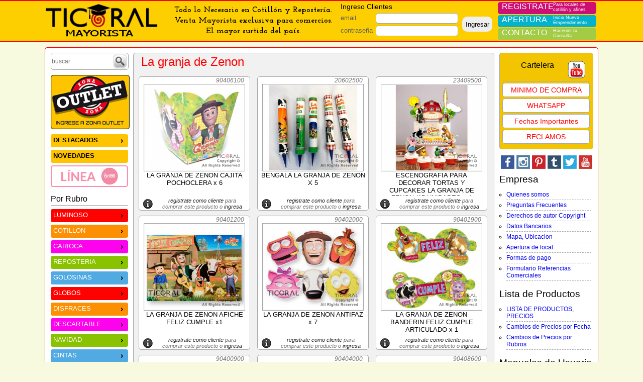

--- FILE ---
content_type: text/html; charset=ISO-8859-1
request_url: https://www.ticoral.com/mayorista-cotillon/tag/la-granja-de-zenon
body_size: 29538
content:
 
<!DOCTYPE html>
<html lang="es">
    <head>
        <!-- 
            ProgramaciÃ³n y Maquetado: Pablo Madeo (www.madeoweb.com.ar)
        -->
        <title>La granja de Zenon. Ticoral | Mayorista Cotillón y Repostería</title>
        <meta charset="ISO-8859-1">
        <meta name="description" content="Productos de La granja de Zenon. Venta de Cotillón y Repostería exclusiva para comercios. El más amplio surtido y los mejores precios del país. Lavalle 2318 CABA. 011-4954-4433">
        <meta name="keywords" content="mayorista cotillón, mayorista repostería, ticoral cotillón, ticoral reposteria">
        <!--[if lt IE 9]><script src="https://www.ticoral.com/html5ie/dist/html5shiv.js"></script><![endif]-->
        <!--[if IE]><link rel="stylesheet" href="https://www.ticoral.com/style_ie.css"><![endif]-->
        <link rel="shortcut icon" href="https://www.ticoral.com/images/favicon.png" type="image/x-icon" />
        <script src="/js/jquery-1.9.1.js"></script>
        <script src="/js/jquery-ui.js"></script>
        <link rel="stylesheet" href="https://www.ticoral.com/jquery-ui.css?a=9409">
        <!--<meta name="viewport" content="width=device-width, initial-scale=1, maximum-scale=1">-->
        <meta name="viewport" content="width=1100" />
        <link type="text/css" rel="stylesheet" href="https://fonts.googleapis.com/css?family=Josefin+Slab:400,700">
        <script src="https://www.ticoral.com/responsiveslides.min.js"></script> 
        
        

        <link rel="stylesheet" href="https://www.ticoral.com/style.css?f=3ebf">
        <link rel="stylesheet" href="https://www.ticoral.com/style_moviles.css">
        <script src="https://www.google.com/recaptcha/api.js" async defer></script>

        <!--
        <script async src="https://www.googletagmanager.com/gtag/js?id=G-WB2B6BJX2T"></script>
        <script>
          window.dataLayer = window.dataLayer || [];
          function gtag(){dataLayer.push(arguments);}
          gtag('js', new Date());

          gtag('config', 'G-WB2B6BJX2T');
        </script>
        -->
        <!-- Google tag (gtag.js) -->
        <script async src="https://www.googletagmanager.com/gtag/js?id=G-QGRB2XBLVG"></script>
        <script>
          window.dataLayer = window.dataLayer || [];
          function gtag(){dataLayer.push(arguments);}
          gtag('js', new Date());

          gtag('config', 'G-QGRB2XBLVG');
        </script>
        
    </head>
            <body>
                        <header>
		<figure>
		<a href="https://www.ticoral.com/novedades-mayorista-cotillon">
			<img src="https://www.ticoral.com/images/logo-egresados.png" alt="Egresados Ticoral"></a>
						<figcaption>Todo lo Necesario en Cotillón y Repostería.<br />Venta Mayorista exclusiva para comercios.<br />El mayor surtido del país.</figcaption>
						<!-- 	<script src="https://www.google.com/recaptcha/api.js" async defer></script>
	<script src="https://accounts.google.com/gsi/client" async defer></script> -->
	<form id="form_login_clientes" method="post" action="https://www.ticoral.com/10_login.php">
						<h2>Ingreso Clientes</h2>
						<div class="btns">
			<label for="cli_email">email</label>
			<input type="text" name="cli_email" id="cli_email" required />
			<label for="cli_pass">contraseña</label>
			<input type="password" name="cli_pass" id="cli_pass" required />
			<input type="hidden" name="cli_location" id="cli_location" value="" />
		</div>
		<!-- <button
            class="g-recaptcha btn btn-primary"
            data-sitekey="6LdQOyQiAAAAAEv_Gtn9RRjFRtcd3-yp7njCCK5g"
            id="form_login_clinetes_boton"
            data-callback="enviar_login">
            Ingresar
        </button> -->
		<button id="form_login_clinetes_boton">Ingresar</button>	
	</form>
		<script type="text/javascript">
		$(document).ready(function(){
			$("#form_login_clinetes_boton").click(function(){
				var currentLocation = window.location;
				$("#cli_location").val(currentLocation);

				form_login_clientes2 = $("#form_login_clientes2");
				if(form_login_clientes2.length <= 0){
					$("body").append(`
						<form 
							id='form_login_clientes2' 
							action='https://clientes.ticoral.com/login.php' 
							method='POST'
							target='_blank'>
							<input id="clientes_login_email" name="login_email" type='hidden' />
							<input id="clientes_login_pass" name="login_pass" type='hidden' />
							<input name="login_and_close" value='0f24fe7781ef46988da2d457709c9ccfb7e431bd' type='hidden' />
						</form>`
					);
				}

				$("#clientes_login_email").val($("#cli_email").val());
				$("#clientes_login_pass").val($("#cli_pass").val())

				$("#form_login_clientes2").submit();
				$("#form_login_clientes").submit();


			});

					});

		function enviar_login(){

			/* $("body").append(`
				<form 
					id='form_login_clientes2' 
					action='https://clientes.ticoral.com/login.php' 
					method='POST'
					target='_blank'>
					<input id="clientes_login_email" name="login_email" type='hidden' />
					<input id="clientes_login_pass" name="login_pass" type='hidden' />
					<input name="login_and_close" value='0f24fe7781ef46988da2d457709c9ccfb7e431bd' type='hidden' />
				</form>`
			);
			$("#clientes_login_email").val($("#cli_email").val());
			$("#clientes_login_pass").val($("#cli_pass").val())

			$("#form_login_clientes2").submit();
			$("#form_login_clientes").submit(); */
		}
	</script>
				
		<div class="contacto">
								<a class="bot_registro " href="https://www.ticoral.com/registro-mayoristas"><span class='tit'>Registrate</span><span class='ac'>Para locales de cotillón y afines</span></a>
					<a class="bot_apertura" href="https://www.ticoral.com/apertura-local"><span class='tit'>Apertura</span><span class='ac'>Inicio Nuevo Emprendimiento</span></a>
					<a class="bot_contacto " href="https://www.ticoral.com/contacto-mayoristas"><span class='tit'>Contacto</span><span class='ac'>Hacenos tu<br />Consulta</span></a>
								

					</div>
	</figure>
</header>
<script>
	$(document).ready(function(){
		
	});
</script>
        <section class="cuerpo mayorista">
	        	<div class="lateral">
	<form method="post" action="https://www.ticoral.com/mayorista-cotillon/busqueda/" id="buscador">
		<input type="text" id="serch" name="serch" placeholder="buscar" title='Ingresá código, cádigo de barras o descripción del producto que buscas. Luego Pulsá "Enter"' />
		<input type="submit" id="serch_submit" value="" />
	</form>
	<div class="corte"></div>
				<div class="zona_outlet_link">
				<a href="/zona_outlet_on.php"><img src="/images/zona_outlet.png" alt="Zona Outlet" /></a>
			</div>
			
	<ul id="menu_p">
						<!--
				<li class="princ">
					<a href="#" class="link_princ" style="background-color:#fec400;color: black;font-weight: bold;">OFERTAS</a>
					<ul class="sec">
										</ul>
				</li>
				-->
				

									
					<li class="princ">
						<a href="#" class="link_princ" style="background-color:#fec400;color: black;font-weight: bold;">DESTACADOS</a>
						<ul class="sec">
														<li><a href="https://www.ticoral.com/mayorista-cotillon/tag/egresados-1">Egresados</a></li>
																<li><a href="https://www.ticoral.com/mayorista-cotillon/tag/navidad-1">Navidad</a></li>
																<li><a href="https://www.ticoral.com/mayorista-cotillon/tag/luminoso">Luminoso</a></li>
																<li><a href="https://www.ticoral.com/mayorista-cotillon/tag/carioca-fluo-neon">Fiesta Fluo Neon</a></li>
																<li><a href="https://www.ticoral.com/mayorista-cotillon/tag/bride-to-be-1">Bride To Be</a></li>
																<li><a href="https://www.ticoral.com/mayorista-cotillon/tag/set-de-disfraces-exclusivos">Set de disfraces exclusivos</a></li>
																<li><a href="https://www.ticoral.com/mayorista-cotillon/tag/verano">Verano</a></li>
																<li><a href="https://www.ticoral.com/mayorista-cotillon/tag/decadas">Decadas</a></li>
																<li><a href="https://www.ticoral.com/mayorista-cotillon/tag/carnaval">Carnaval</a></li>
														</ul>
					</li>
									<li class="princ">
					<a href="https://www.ticoral.com/ultimas-novedades" class="link_princ" style="background-color:#fec400;color: black;font-weight: bold;">NOVEDADES</a>
									</li>
									<li class="princ parpen">
						<a 
							href="#" >
								<img src="/images/linea_parpen.jpg?a=1" alt="Linea Parpen">
														</a>
						<ul class="sec">
														<li><a href="https://www.ticoral.com/mayorista-cotillon/tag/picos-o-boquillas-parpen">Picos o Boquillas Parpen</a></li>
																<li><a href="https://www.ticoral.com/mayorista-cotillon/tag/picos-rusos-parpen">Picos Rusos Parpen</a></li>
																<li><a href="https://www.ticoral.com/mayorista-cotillon/tag/boquillas-para-churros-parpen">Boquillas para Churros Parpen</a></li>
																<li><a href="https://www.ticoral.com/mayorista-cotillon/tag/mangas-y-cuplas-parpen">Mangas y Cuplas Parpen</a></li>
																<li><a href="https://www.ticoral.com/mayorista-cotillon/tag/cajas-set-de-picos-parpen">Cajas Set de Picos Parpen</a></li>
																<li><a href="https://www.ticoral.com/mayorista-cotillon/tag/espatulas-parpen">Espátulas Parpen</a></li>
																<li><a href="https://www.ticoral.com/mayorista-cotillon/tag/estecas-y-bolillos-parpen">Estecas y Bolillos Parpen</a></li>
																<li><a href="https://www.ticoral.com/mayorista-cotillon/tag/placa-moldes-parpen">Moldes para Bombones Parpen</a></li>
																<li><a href="https://www.ticoral.com/mayorista-cotillon/tag/moldes-para-huevos-de-pascua-parpen">Moldes Para huevos de pascua Parpen</a></li>
																<li><a href="https://www.ticoral.com/mayorista-cotillon/tag/moldes-y-accesorios-para-chupetin-parpen">Moldes y accesorios para chupetin Parpen</a></li>
																<li><a href="https://www.ticoral.com/mayorista-cotillon/tag/moldes-torsos-y-formas-parpen">Moldes Torsos y Formas Parpen</a></li>
																<li><a href="https://www.ticoral.com/mayorista-cotillon/tag/laminas-texturadoras-parpen">Laminas Texturadoras Parpen</a></li>
																<li><a href="https://www.ticoral.com/mayorista-cotillon/tag/cortantes-parpen">Cortantes Parpen</a></li>
																<li><a href="https://www.ticoral.com/mayorista-cotillon/tag/eyector-parpen">Eyector Parpen</a></li>
																<li><a href="https://www.ticoral.com/mayorista-cotillon/tag/rodillos-marcadores-parpen">Rodillos Marcadores Parpen</a></li>
																<li><a href="https://www.ticoral.com/mayorista-cotillon/tag/marcador-y-armador-de-flores-parpen">Marcador y armador de flores Parpen</a></li>
																<li><a href="https://www.ticoral.com/mayorista-cotillon/tag/bandejas-papen">Bandejas Parpen</a></li>
																<li><a href="https://www.ticoral.com/mayorista-cotillon/tag/exhibidores-de-cupcakes-macarons-parpen">Exhibidores de Cupcakes Macarons Parpen</a></li>
														</ul>
					</li>
					



					</ul>

	<ul id="menu">
		<span class='titulo'>Por Rubro</span>
		<li class="princ">
			<a 
				class="link_princ" 
				style="background-color:#ff0100;">
				LUMINOSO			</a>
								<ul class="sec">
														<li>
									<a 
										class="no-tap" 
										href="https://www.ticoral.com/mayorista-cotillon/rubro/luminoso-acc-para-el-cuerpo">
										ACC PARA EL CUERPO									</a>
																					<ul class='ter'>
																												<li>
																<a href="https://www.ticoral.com/mayorista-cotillon/subrubro/alas-luminosas">
																	ALAS LUMINOSAS																</a>
															</li>
																														<li>
																<a href="https://www.ticoral.com/mayorista-cotillon/subrubro/anillos-luminosos">
																	ANILLOS LUMINOSOS																</a>
															</li>
																														<li>
																<a href="https://www.ticoral.com/mayorista-cotillon/subrubro/collares-y-colgantes-luminosos">
																	COLLARES Y COLGANTES LUMINOSOS																</a>
															</li>
																														<li>
																<a href="https://www.ticoral.com/mayorista-cotillon/subrubro/corbatas-y-mo-os-luminosos">
																	CORBATAS Y MOÑOS LUMINOSOS																</a>
															</li>
																														<li>
																<a href="https://www.ticoral.com/mayorista-cotillon/subrubro/guantes-luminosos">
																	GUANTES LUMINOSOS																</a>
															</li>
																														<li>
																<a href="https://www.ticoral.com/mayorista-cotillon/subrubro/pulseras-luminosas">
																	PULSERAS LUMINOSAS																</a>
															</li>
																														<li>
																<a href="https://www.ticoral.com/mayorista-cotillon/subrubro/tiradores-luminosos">
																	TIRADORES LUMINOSOS																</a>
															</li>
																											</ul>
																			</li>
																<li>
									<a 
										class="no-tap" 
										href="https://www.ticoral.com/mayorista-cotillon/rubro/luminoso-acc-para-la-boca">
										ACC PARA LA BOCA									</a>
																					<ul class='ter'>
																												<li>
																<a href="https://www.ticoral.com/mayorista-cotillon/subrubro/silbatos-luminosos">
																	SILBATOS LUMINOSOS																</a>
															</li>
																											</ul>
																			</li>
																<li>
									<a 
										class="no-tap" 
										href="https://www.ticoral.com/mayorista-cotillon/rubro/luminoso-acc-para-la-cabeza">
										ACC PARA LA CABEZA									</a>
																					<ul class='ter'>
																												<li>
																<a href="https://www.ticoral.com/mayorista-cotillon/subrubro/sombreros-luminosos">
																	SOMBREROS LUMINOSOS																</a>
															</li>
																														<li>
																<a href="https://www.ticoral.com/mayorista-cotillon/subrubro/tiaras-y-coronas-luminosas">
																	TIARAS Y CORONAS LUMINOSAS																</a>
															</li>
																														<li>
																<a href="https://www.ticoral.com/mayorista-cotillon/subrubro/vinchas-luminosas">
																	VINCHAS LUMINOSAS																</a>
															</li>
																											</ul>
																			</li>
																<li>
									<a 
										class="no-tap" 
										href="https://www.ticoral.com/mayorista-cotillon/rubro/luminoso-acc-para-la-cara">
										ACC PARA LA CARA									</a>
																					<ul class='ter'>
																												<li>
																<a href="https://www.ticoral.com/mayorista-cotillon/subrubro/anteojos-luminosos">
																	ANTEOJOS LUMINOSOS																</a>
															</li>
																														<li>
																<a href="https://www.ticoral.com/mayorista-cotillon/subrubro/mascaras-y-antifaces-luminosos">
																	MASCARAS Y ANTIFACES LUMINOSOS																</a>
															</li>
																														<li>
																<a href="https://www.ticoral.com/mayorista-cotillon/subrubro/narices-luminosos">
																	NARICES LUMINOSOS																</a>
															</li>
																											</ul>
																			</li>
																<li>
									<a 
										class="no-tap" 
										href="https://www.ticoral.com/mayorista-cotillon/rubro/luminoso-acc-para-la-mano">
										ACC PARA LA MANO									</a>
																					<ul class='ter'>
																												<li>
																<a href="https://www.ticoral.com/mayorista-cotillon/subrubro/articulos-varios-luminosos">
																	ARTICULOS VARIOS LUMINOSOS																</a>
															</li>
																														<li>
																<a href="https://www.ticoral.com/mayorista-cotillon/subrubro/maracas-luminosas">
																	MARACAS LUMINOSAS																</a>
															</li>
																														<li>
																<a href="https://www.ticoral.com/mayorista-cotillon/subrubro/rompecocos-y-barras-luminosas">
																	ROMPECOCOS Y BARRAS LUMINOSAS																</a>
															</li>
																											</ul>
																			</li>
																<li>
									<a 
										class="no-tap" 
										href="https://www.ticoral.com/mayorista-cotillon/rubro/luminoso-decoracion">
										DECORACION									</a>
																					<ul class='ter'>
																												<li>
																<a href="https://www.ticoral.com/mayorista-cotillon/subrubro/ambientaciones-con-luces">
																	AMBIENTACIONES CON LUCES																</a>
															</li>
																														<li>
																<a href="https://www.ticoral.com/mayorista-cotillon/subrubro/hielos-y-cubitos-luminosos">
																	HIELOS Y CUBITOS LUMINOSOS																</a>
															</li>
																														<li>
																<a href="https://www.ticoral.com/mayorista-cotillon/subrubro/vasos-luminosos">
																	VASOS LUMINOSOS																</a>
															</li>
																											</ul>
																			</li>
																<li>
									<a 
										class="no-tap" 
										href="https://www.ticoral.com/mayorista-cotillon/rubro/luminoso-quimico">
										QUIMICO									</a>
																					<ul class='ter'>
																												<li>
																<a href="https://www.ticoral.com/mayorista-cotillon/subrubro/luminoso-quimico">
																	LUMINOSO QUIMICO																</a>
															</li>
																											</ul>
																			</li>
													</ul>	
							</li>
				<li class="princ">
			<a 
				class="link_princ" 
				style="background-color:#fc8f02;">
				COTILLON			</a>
								<ul class="sec">
														<li>
									<a 
										class="no-tap" 
										href="https://www.ticoral.com/mayorista-cotillon/rubro/cotillon-banderines-y-carteles">
										BANDERINES Y CARTELES									</a>
																					<ul class='ter'>
																												<li>
																<a href="https://www.ticoral.com/mayorista-cotillon/subrubro/banderines-lunares">
																	BANDERINES LUNARES																</a>
															</li>
																														<li>
																<a href="https://www.ticoral.com/mayorista-cotillon/subrubro/banderines-triangulares">
																	BANDERINES TRIANGULARES																</a>
															</li>
																														<li>
																<a href="https://www.ticoral.com/mayorista-cotillon/subrubro/banderines-y-carteles">
																	BANDERINES Y CARTELES																</a>
															</li>
																														<li>
																<a href="https://www.ticoral.com/mayorista-cotillon/subrubro/carteles-goma-eva">
																	CARTELES GOMA EVA																</a>
															</li>
																														<li>
																<a href="https://www.ticoral.com/mayorista-cotillon/subrubro/carteles-y-pasapared">
																	CARTELES Y PASAPARED																</a>
															</li>
																														<li>
																<a href="https://www.ticoral.com/mayorista-cotillon/subrubro/guirnalda-letras-y-frases">
																	GUIRNALDA LETRAS Y FRASES																</a>
															</li>
																											</ul>
																			</li>
																<li>
									<a 
										class="no-tap" 
										href="https://www.ticoral.com/mayorista-cotillon/rubro/cotillon-bengalas">
										BENGALAS									</a>
																					<ul class='ter'>
																												<li>
																<a href="https://www.ticoral.com/mayorista-cotillon/subrubro/bengalas-con-dise-o">
																	BENGALAS CON DISEÑO																</a>
															</li>
																														<li>
																<a href="https://www.ticoral.com/mayorista-cotillon/subrubro/bengalas-con-strass">
																	BENGALAS CON STRASS																</a>
															</li>
																														<li>
																<a href="https://www.ticoral.com/mayorista-cotillon/subrubro/bengalas-cromo">
																	BENGALAS CROMO																</a>
															</li>
																														<li>
																<a href="https://www.ticoral.com/mayorista-cotillon/subrubro/bengalas-futbol">
																	BENGALAS FUTBOL																</a>
															</li>
																														<li>
																<a href="https://www.ticoral.com/mayorista-cotillon/subrubro/bengalas-gibre-con-dise-o">
																	BENGALAS GIBRE CON DISEÑO																</a>
															</li>
																														<li>
																<a href="https://www.ticoral.com/mayorista-cotillon/subrubro/bengalas-gibre-lisas">
																	BENGALAS GIBRE LISAS																</a>
															</li>
																														<li>
																<a href="https://www.ticoral.com/mayorista-cotillon/subrubro/bengalas-holograficas">
																	BENGALAS HOLOGRAFICAS																</a>
															</li>
																														<li>
																<a href="https://www.ticoral.com/mayorista-cotillon/subrubro/bengalas-personaje">
																	BENGALAS PERSONAJE																</a>
															</li>
																											</ul>
																			</li>
																<li>
									<a 
										class="no-tap" 
										href="https://www.ticoral.com/mayorista-cotillon/rubro/cotillon-bijouterie-moda">
										BIJOUTERIE MODA									</a>
																					<ul class='ter'>
																												<li>
																<a href="https://www.ticoral.com/mayorista-cotillon/subrubro/bijouterie-moda">
																	BIJOUTERIE MODA																</a>
															</li>
																											</ul>
																			</li>
																<li>
									<a 
										class="no-tap" 
										href="https://www.ticoral.com/mayorista-cotillon/rubro/cotillon-bolsas">
										BOLSAS									</a>
																					<ul class='ter'>
																												<li>
																<a href="https://www.ticoral.com/mayorista-cotillon/subrubro/bolsas-candy-bar">
																	BOLSAS CANDY BAR																</a>
															</li>
																														<li>
																<a href="https://www.ticoral.com/mayorista-cotillon/subrubro/bolsas-de-fiselina">
																	BOLSAS DE FISELINA																</a>
															</li>
																														<li>
																<a href="https://www.ticoral.com/mayorista-cotillon/subrubro/bolsas-de-organza">
																	BOLSAS DE ORGANZA																</a>
															</li>
																														<li>
																<a href="https://www.ticoral.com/mayorista-cotillon/subrubro/bolsas-holograma">
																	BOLSAS HOLOGRAMA																</a>
															</li>
																														<li>
																<a href="https://www.ticoral.com/mayorista-cotillon/subrubro/bolsas-kraft">
																	BOLSAS KRAFT																</a>
															</li>
																														<li>
																<a href="https://www.ticoral.com/mayorista-cotillon/subrubro/bolsas-para-velas-luminosas">
																	BOLSAS PARA VELAS LUMINOSAS																</a>
															</li>
																														<li>
																<a href="https://www.ticoral.com/mayorista-cotillon/subrubro/bolsitas-payasito">
																	BOLSITAS PAYASITO																</a>
															</li>
																														<li>
																<a href="https://www.ticoral.com/mayorista-cotillon/subrubro/sobres-de-papel-metalizado">
																	SOBRES DE PAPEL-METALIZADO																</a>
															</li>
																											</ul>
																			</li>
																<li>
									<a 
										class="no-tap" 
										href="https://www.ticoral.com/mayorista-cotillon/rubro/cotillon-bonetes">
										BONETES									</a>
																					<ul class='ter'>
																												<li>
																<a href="https://www.ticoral.com/mayorista-cotillon/subrubro/bonetes">
																	BONETES																</a>
															</li>
																											</ul>
																			</li>
																<li>
									<a 
										class="no-tap" 
										href="https://www.ticoral.com/mayorista-cotillon/rubro/cotillon-chascos-">
										CHASCOS 									</a>
																					<ul class='ter'>
																												<li>
																<a href="https://www.ticoral.com/mayorista-cotillon/subrubro/chascos-varios">
																	CHASCOS VARIOS																</a>
															</li>
																											</ul>
																			</li>
																<li>
									<a 
										class="no-tap" 
										href="https://www.ticoral.com/mayorista-cotillon/rubro/cotillon-cortinas-decorativas">
										CORTINAS DECORATIVAS									</a>
																					<ul class='ter'>
																												<li>
																<a href="https://www.ticoral.com/mayorista-cotillon/subrubro/cortina-con-formas">
																	CORTINA CON FORMAS																</a>
															</li>
																														<li>
																<a href="https://www.ticoral.com/mayorista-cotillon/subrubro/cortina-holograma">
																	CORTINA HOLOGRAMA																</a>
															</li>
																														<li>
																<a href="https://www.ticoral.com/mayorista-cotillon/subrubro/cortina-iridiscente">
																	CORTINA IRIDISCENTE																</a>
															</li>
																														<li>
																<a href="https://www.ticoral.com/mayorista-cotillon/subrubro/cortina-metalizadas">
																	CORTINA METALIZADAS																</a>
															</li>
																														<li>
																<a href="https://www.ticoral.com/mayorista-cotillon/subrubro/cortina-multicolor">
																	CORTINA MULTICOLOR																</a>
															</li>
																														<li>
																<a href="https://www.ticoral.com/mayorista-cotillon/subrubro/lluvias-decorativas">
																	LLUVIAS DECORATIVAS																</a>
															</li>
																											</ul>
																			</li>
																<li>
									<a 
										class="no-tap" 
										href="https://www.ticoral.com/mayorista-cotillon/rubro/cotillon-decoracion-">
										DECORACION 									</a>
																					<ul class='ter'>
																												<li>
																<a href="https://www.ticoral.com/mayorista-cotillon/subrubro/adornos-de-bautismo-y-comunion">
																	ADORNOS DE BAUTISMO Y COMUNION																</a>
															</li>
																														<li>
																<a href="https://www.ticoral.com/mayorista-cotillon/subrubro/adornos-de-goma-eva-y-plastico">
																	ADORNOS DE GOMA EVA Y PLASTICO																</a>
															</li>
																														<li>
																<a href="https://www.ticoral.com/mayorista-cotillon/subrubro/adornos-de-papel-">
																	ADORNOS DE PAPEL 																</a>
															</li>
																														<li>
																<a href="https://www.ticoral.com/mayorista-cotillon/subrubro/banderas-y-escarapelas">
																	BANDERAS Y ESCARAPELAS																</a>
															</li>
																														<li>
																<a href="https://www.ticoral.com/mayorista-cotillon/subrubro/decoracion-halloween">
																	DECORACION HALLOWEEN																</a>
															</li>
																														<li>
																<a href="https://www.ticoral.com/mayorista-cotillon/subrubro/guirnaldas">
																	GUIRNALDAS																</a>
															</li>
																														<li>
																<a href="https://www.ticoral.com/mayorista-cotillon/subrubro/inflables-halloween">
																	INFLABLES HALLOWEEN																</a>
															</li>
																														<li>
																<a href="https://www.ticoral.com/mayorista-cotillon/subrubro/luces">
																	LUCES																</a>
															</li>
																														<li>
																<a href="https://www.ticoral.com/mayorista-cotillon/subrubro/velas-con-luz">
																	VELAS CON LUZ																</a>
															</li>
																											</ul>
																			</li>
																<li>
									<a 
										class="no-tap" 
										href="https://www.ticoral.com/mayorista-cotillon/rubro/cotillon-invitaciones-">
										INVITACIONES 									</a>
																					<ul class='ter'>
																												<li>
																<a href="https://www.ticoral.com/mayorista-cotillon/subrubro/invitaciones-15-a-os">
																	INVITACIONES 15 AÑOS																</a>
															</li>
																														<li>
																<a href="https://www.ticoral.com/mayorista-cotillon/subrubro/invitaciones-boda">
																	INVITACIONES BODA																</a>
															</li>
																														<li>
																<a href="https://www.ticoral.com/mayorista-cotillon/subrubro/invitaciones-varias">
																	INVITACIONES VARIAS																</a>
															</li>
																											</ul>
																			</li>
																<li>
									<a 
										class="no-tap" 
										href="https://www.ticoral.com/mayorista-cotillon/rubro/cotillon-maquillaje">
										MAQUILLAJE									</a>
																					<ul class='ter'>
																												<li>
																<a href="https://www.ticoral.com/mayorista-cotillon/subrubro/accesorios-de-maquillaje">
																	ACCESORIOS DE MAQUILLAJE																</a>
															</li>
																														<li>
																<a href="https://www.ticoral.com/mayorista-cotillon/subrubro/maquillaje-artistico">
																	MAQUILLAJE ARTISTICO																</a>
															</li>
																														<li>
																<a href="https://www.ticoral.com/mayorista-cotillon/subrubro/maquillaje-teatral">
																	MAQUILLAJE TEATRAL																</a>
															</li>
																														<li>
																<a href="https://www.ticoral.com/mayorista-cotillon/subrubro/sangre-artificial">
																	SANGRE ARTIFICIAL																</a>
															</li>
																														<li>
																<a href="https://www.ticoral.com/mayorista-cotillon/subrubro/sets-y-kits">
																	SETS Y  KITS																</a>
															</li>
																											</ul>
																			</li>
																<li>
									<a 
										class="no-tap" 
										href="https://www.ticoral.com/mayorista-cotillon/rubro/cotillon-miniaturas-jugueteria">
										MINIATURAS JUGUETERIA									</a>
																					<ul class='ter'>
																												<li>
																<a href="https://www.ticoral.com/mayorista-cotillon/subrubro/adornos-y-objetos-decoracion">
																	ADORNOS Y OBJETOS DECORACION																</a>
															</li>
																														<li>
																<a href="https://www.ticoral.com/mayorista-cotillon/subrubro/animales-y-bichos">
																	ANIMALES Y BICHOS																</a>
															</li>
																														<li>
																<a href="https://www.ticoral.com/mayorista-cotillon/subrubro/billetes-dinero">
																	BILLETES - DINERO																</a>
															</li>
																														<li>
																<a href="https://www.ticoral.com/mayorista-cotillon/subrubro/burbujeros">
																	BURBUJEROS																</a>
															</li>
																														<li>
																<a href="https://www.ticoral.com/mayorista-cotillon/subrubro/cartas-y-naipes">
																	CARTAS Y NAIPES																</a>
															</li>
																														<li>
																<a href="https://www.ticoral.com/mayorista-cotillon/subrubro/juegos-y-habilidades-e-ingenio">
																	JUEGOS Y HABILIDADES E INGENIO																</a>
															</li>
																														<li>
																<a href="https://www.ticoral.com/mayorista-cotillon/subrubro/juegos-y-juguetes">
																	JUEGOS Y JUGUETES																</a>
															</li>
																														<li>
																<a href="https://www.ticoral.com/mayorista-cotillon/subrubro/llaveros">
																	LLAVEROS																</a>
															</li>
																														<li>
																<a href="https://www.ticoral.com/mayorista-cotillon/subrubro/medios-de-transporte">
																	MEDIOS DE TRANSPORTE																</a>
															</li>
																														<li>
																<a href="https://www.ticoral.com/mayorista-cotillon/subrubro/mini-chiches">
																	MINI CHICHES																</a>
															</li>
																														<li>
																<a href="https://www.ticoral.com/mayorista-cotillon/subrubro/miniaturas">
																	MINIATURAS																</a>
															</li>
																														<li>
																<a href="https://www.ticoral.com/mayorista-cotillon/subrubro/mu-ecos">
																	MUÑECOS																</a>
															</li>
																														<li>
																<a href="https://www.ticoral.com/mayorista-cotillon/subrubro/musica">
																	MUSICA																</a>
															</li>
																														<li>
																<a href="https://www.ticoral.com/mayorista-cotillon/subrubro/pelotas-y-bolitas">
																	PELOTAS Y BOLITAS																</a>
															</li>
																											</ul>
																			</li>
																<li>
									<a 
										class="no-tap" 
										href="https://www.ticoral.com/mayorista-cotillon/rubro/cotillon-pinta-pelo">
										PINTA PELO									</a>
																					<ul class='ter'>
																												<li>
																<a href="https://www.ticoral.com/mayorista-cotillon/subrubro/pinta-pelo">
																	PINTA PELO																</a>
															</li>
																											</ul>
																			</li>
																<li>
									<a 
										class="no-tap" 
										href="https://www.ticoral.com/mayorista-cotillon/rubro/cotillon-pistola-lanza-agua">
										PISTOLA LANZA AGUA									</a>
																					<ul class='ter'>
																												<li>
																<a href="https://www.ticoral.com/mayorista-cotillon/subrubro/pistola-lanza-agua">
																	PISTOLA LANZA AGUA																</a>
															</li>
																											</ul>
																			</li>
																<li>
									<a 
										class="no-tap" 
										href="https://www.ticoral.com/mayorista-cotillon/rubro/cotillon-sexy">
										SEXY									</a>
																					<ul class='ter'>
																												<li>
																<a href="https://www.ticoral.com/mayorista-cotillon/subrubro/cotillon-sexy">
																	COTILLON SEXY																</a>
															</li>
																											</ul>
																			</li>
																<li>
									<a 
										class="no-tap" 
										href="https://www.ticoral.com/mayorista-cotillon/rubro/cotillon-souvenirs-accesorios">
										SOUVENIRS ACCESORIOS									</a>
																					<ul class='ter'>
																												<li>
																<a href="https://www.ticoral.com/mayorista-cotillon/subrubro/accesorios-decorativos">
																	ACCESORIOS DECORATIVOS																</a>
															</li>
																														<li>
																<a href="https://www.ticoral.com/mayorista-cotillon/subrubro/envases-para-souvenirs">
																	ENVASES PARA SOUVENIRS																</a>
															</li>
																											</ul>
																			</li>
																<li>
									<a 
										class="no-tap" 
										href="https://www.ticoral.com/mayorista-cotillon/rubro/cotillon-trofeos-y-medallas">
										TROFEOS Y MEDALLAS									</a>
																					<ul class='ter'>
																												<li>
																<a href="https://www.ticoral.com/mayorista-cotillon/subrubro/trofeos-y-medallas">
																	TROFEOS Y MEDALLAS																</a>
															</li>
																											</ul>
																			</li>
																<li>
									<a 
										class="no-tap" 
										href="https://www.ticoral.com/mayorista-cotillon/rubro/cotillon-velas">
										VELAS									</a>
																					<ul class='ter'>
																												<li>
																<a href="https://www.ticoral.com/mayorista-cotillon/subrubro/estrellitas-sparkler">
																	ESTRELLITAS SPARKLER																</a>
															</li>
																														<li>
																<a href="https://www.ticoral.com/mayorista-cotillon/subrubro/portavelas">
																	PORTAVELAS																</a>
															</li>
																														<li>
																<a href="https://www.ticoral.com/mayorista-cotillon/subrubro/velas">
																	VELAS																</a>
															</li>
																														<li>
																<a href="https://www.ticoral.com/mayorista-cotillon/subrubro/velas-con-forma">
																	VELAS CON FORMA																</a>
															</li>
																														<li>
																<a href="https://www.ticoral.com/mayorista-cotillon/subrubro/velas-destello">
																	VELAS DESTELLO																</a>
															</li>
																														<li>
																<a href="https://www.ticoral.com/mayorista-cotillon/subrubro/velas-musicales">
																	VELAS MUSICALES																</a>
															</li>
																														<li>
																<a href="https://www.ticoral.com/mayorista-cotillon/subrubro/velas-numero">
																	VELAS NUMERO																</a>
															</li>
																											</ul>
																			</li>
													</ul>	
							</li>
				<li class="princ">
			<a 
				class="link_princ" 
				style="background-color:#fc02ed;">
				CARIOCA			</a>
								<ul class="sec">
														<li>
									<a 
										class="no-tap" 
										href="https://www.ticoral.com/mayorista-cotillon/rubro/carioca-acc-para-el-cuerpo">
										ACC PARA EL CUERPO									</a>
																					<ul class='ter'>
																												<li>
																<a href="https://www.ticoral.com/mayorista-cotillon/subrubro/badanas">
																	BADANAS																</a>
															</li>
																														<li>
																<a href="https://www.ticoral.com/mayorista-cotillon/subrubro/boas-de-plumas">
																	BOAS DE PLUMAS																</a>
															</li>
																														<li>
																<a href="https://www.ticoral.com/mayorista-cotillon/subrubro/collares-y-colgantes">
																	COLLARES Y COLGANTES																</a>
															</li>
																														<li>
																<a href="https://www.ticoral.com/mayorista-cotillon/subrubro/escudos">
																	ESCUDOS																</a>
															</li>
																														<li>
																<a href="https://www.ticoral.com/mayorista-cotillon/subrubro/guantes">
																	GUANTES																</a>
															</li>
																														<li>
																<a href="https://www.ticoral.com/mayorista-cotillon/subrubro/mo-os-y-corbatas">
																	MOÑOS Y CORBATAS																</a>
															</li>
																														<li>
																<a href="https://www.ticoral.com/mayorista-cotillon/subrubro/pecheras-colas-y-cinturones">
																	PECHERAS COLAS Y CINTURONES																</a>
															</li>
																														<li>
																<a href="https://www.ticoral.com/mayorista-cotillon/subrubro/polleras">
																	POLLERAS																</a>
															</li>
																														<li>
																<a href="https://www.ticoral.com/mayorista-cotillon/subrubro/pulseras-y-brazaletes">
																	PULSERAS Y BRAZALETES																</a>
															</li>
																														<li>
																<a href="https://www.ticoral.com/mayorista-cotillon/subrubro/tiradores">
																	TIRADORES																</a>
															</li>
																											</ul>
																			</li>
																<li>
									<a 
										class="no-tap" 
										href="https://www.ticoral.com/mayorista-cotillon/rubro/carioca-acc-para-la-boca-">
										ACC PARA LA BOCA 									</a>
																					<ul class='ter'>
																												<li>
																<a href="https://www.ticoral.com/mayorista-cotillon/subrubro/asusta-suegras">
																	ASUSTA SUEGRAS																</a>
															</li>
																														<li>
																<a href="https://www.ticoral.com/mayorista-cotillon/subrubro/cornetas">
																	CORNETAS																</a>
															</li>
																														<li>
																<a href="https://www.ticoral.com/mayorista-cotillon/subrubro/silbatos">
																	SILBATOS																</a>
															</li>
																											</ul>
																			</li>
																<li>
									<a 
										class="no-tap" 
										href="https://www.ticoral.com/mayorista-cotillon/rubro/carioca-acc-para-la-cabeza">
										ACC PARA LA CABEZA									</a>
																					<ul class='ter'>
																												<li>
																<a href="https://www.ticoral.com/mayorista-cotillon/subrubro/pelucas-afro-o-payaso">
																	PELUCAS AFRO O PAYASO																</a>
															</li>
																														<li>
																<a href="https://www.ticoral.com/mayorista-cotillon/subrubro/pelucas-corta-y-larga">
																	PELUCAS CORTA Y LARGA																</a>
															</li>
																														<li>
																<a href="https://www.ticoral.com/mayorista-cotillon/subrubro/pelucas-divertidas">
																	PELUCAS DIVERTIDAS																</a>
															</li>
																														<li>
																<a href="https://www.ticoral.com/mayorista-cotillon/subrubro/pelucas-futbol">
																	PELUCAS FUTBOL																</a>
															</li>
																														<li>
																<a href="https://www.ticoral.com/mayorista-cotillon/subrubro/pelucas-metalizadas-y-fluo">
																	PELUCAS METALIZADAS Y FLUO																</a>
															</li>
																														<li>
																<a href="https://www.ticoral.com/mayorista-cotillon/subrubro/pelucas-personajes">
																	PELUCAS PERSONAJES																</a>
															</li>
																														<li>
																<a href="https://www.ticoral.com/mayorista-cotillon/subrubro/pelucas-punk-y-cresta">
																	PELUCAS PUNK Y CRESTA																</a>
															</li>
																														<li>
																<a href="https://www.ticoral.com/mayorista-cotillon/subrubro/sombreros-de-goma-eva-">
																	SOMBREROS DE GOMA EVA 																</a>
															</li>
																														<li>
																<a href="https://www.ticoral.com/mayorista-cotillon/subrubro/sombreros-de-plastico">
																	SOMBREROS DE PLASTICO																</a>
															</li>
																														<li>
																<a href="https://www.ticoral.com/mayorista-cotillon/subrubro/sombreros-de-tela">
																	SOMBREROS DE TELA																</a>
															</li>
																														<li>
																<a href="https://www.ticoral.com/mayorista-cotillon/subrubro/sombreros-y-vinchas-con-plumas">
																	SOMBREROS Y VINCHAS CON PLUMAS																</a>
															</li>
																														<li>
																<a href="https://www.ticoral.com/mayorista-cotillon/subrubro/tiaras-y-coronas">
																	TIARAS Y CORONAS																</a>
															</li>
																														<li>
																<a href="https://www.ticoral.com/mayorista-cotillon/subrubro/vinchas">
																	VINCHAS																</a>
															</li>
																											</ul>
																			</li>
																<li>
									<a 
										class="no-tap" 
										href="https://www.ticoral.com/mayorista-cotillon/rubro/carioca-acc-para-la-cara">
										ACC PARA LA CARA									</a>
																					<ul class='ter'>
																												<li>
																<a href="https://www.ticoral.com/mayorista-cotillon/subrubro/anteojos">
																	ANTEOJOS																</a>
															</li>
																														<li>
																<a href="https://www.ticoral.com/mayorista-cotillon/subrubro/antifaces-plasticos-y-goma-eva">
																	ANTIFACES PLASTICOS Y GOMA EVA																</a>
															</li>
																														<li>
																<a href="https://www.ticoral.com/mayorista-cotillon/subrubro/antifaces-polipapel-y-carton">
																	ANTIFACES POLIPAPEL Y CARTON																</a>
															</li>
																														<li>
																<a href="https://www.ticoral.com/mayorista-cotillon/subrubro/antifaces-y-mascaras-venecian">
																	ANTIFACES Y MASCARAS VENECIAN																</a>
															</li>
																														<li>
																<a href="https://www.ticoral.com/mayorista-cotillon/subrubro/mascaras-de-latex">
																	MASCARAS DE LATEX																</a>
															</li>
																														<li>
																<a href="https://www.ticoral.com/mayorista-cotillon/subrubro/mascaras-de-plastico-y-goma-ev">
																	MASCARAS DE PLASTICO Y GOMA EV																</a>
															</li>
																														<li>
																<a href="https://www.ticoral.com/mayorista-cotillon/subrubro/mascaras-de-tela">
																	MASCARAS DE TELA																</a>
															</li>
																														<li>
																<a href="https://www.ticoral.com/mayorista-cotillon/subrubro/narices">
																	NARICES																</a>
															</li>
																											</ul>
																			</li>
																<li>
									<a 
										class="no-tap" 
										href="https://www.ticoral.com/mayorista-cotillon/rubro/carioca-acc-para-la-mano">
										ACC PARA LA MANO									</a>
																					<ul class='ter'>
																												<li>
																<a href="https://www.ticoral.com/mayorista-cotillon/subrubro/globo-de-cancha">
																	GLOBO DE CANCHA																</a>
															</li>
																														<li>
																<a href="https://www.ticoral.com/mayorista-cotillon/subrubro/manos-martillos-palos-otros">
																	MANOS MARTILLOS PALOS OTROS																</a>
															</li>
																														<li>
																<a href="https://www.ticoral.com/mayorista-cotillon/subrubro/maracas-">
																	MARACAS 																</a>
															</li>
																														<li>
																<a href="https://www.ticoral.com/mayorista-cotillon/subrubro/photo-props-marco-para-foto">
																	PHOTO PROPS- MARCO PARA FOTO																</a>
															</li>
																														<li>
																<a href="https://www.ticoral.com/mayorista-cotillon/subrubro/porras">
																	PORRAS																</a>
															</li>
																											</ul>
																			</li>
																<li>
									<a 
										class="no-tap" 
										href="https://www.ticoral.com/mayorista-cotillon/rubro/carioca-acc-para-lanzar">
										ACC PARA LANZAR									</a>
																					<ul class='ter'>
																												<li>
																<a href="https://www.ticoral.com/mayorista-cotillon/subrubro/bengalas-de-humo">
																	BENGALAS DE HUMO																</a>
															</li>
																														<li>
																<a href="https://www.ticoral.com/mayorista-cotillon/subrubro/lanzapapelitos">
																	LANZAPAPELITOS																</a>
															</li>
																														<li>
																<a href="https://www.ticoral.com/mayorista-cotillon/subrubro/nieve">
																	NIEVE																</a>
															</li>
																														<li>
																<a href="https://www.ticoral.com/mayorista-cotillon/subrubro/papel-picado">
																	PAPEL PICADO																</a>
															</li>
																														<li>
																<a href="https://www.ticoral.com/mayorista-cotillon/subrubro/petalos-polvos-y-pinturas">
																	PETALOS - POLVOS  Y PINTURAS																</a>
															</li>
																														<li>
																<a href="https://www.ticoral.com/mayorista-cotillon/subrubro/serpentina">
																	SERPENTINA																</a>
															</li>
																											</ul>
																			</li>
																<li>
									<a 
										class="no-tap" 
										href="https://www.ticoral.com/mayorista-cotillon/rubro/carioca-inflables">
										INFLABLES									</a>
																					<ul class='ter'>
																												<li>
																<a href="https://www.ticoral.com/mayorista-cotillon/subrubro/inflables">
																	INFLABLES																</a>
															</li>
																											</ul>
																			</li>
													</ul>	
							</li>
				<li class="princ">
			<a 
				class="link_princ" 
				style="background-color:#89c300;">
				REPOSTERIA			</a>
								<ul class="sec">
														<li>
									<a 
										class="no-tap" 
										href="https://www.ticoral.com/mayorista-cotillon/rubro/reposteria">
										REPOSTERIA									</a>
																					<ul class='tw-cols'>
																												<li>
																<a href="https://www.ticoral.com/mayorista-cotillon/subrubro/acetato">
																	ACETATO																</a>
															</li>
																														<li>
																<a href="https://www.ticoral.com/mayorista-cotillon/subrubro/aerografos-y-sopletes">
																	AEROGRAFOS Y SOPLETES																</a>
															</li>
																														<li>
																<a href="https://www.ticoral.com/mayorista-cotillon/subrubro/aros-de-hojalata">
																	AROS DE HOJALATA																</a>
															</li>
																														<li>
																<a href="https://www.ticoral.com/mayorista-cotillon/subrubro/caja-set-de-picos">
																	CAJA SET DE PICOS																</a>
															</li>
																														<li>
																<a href="https://www.ticoral.com/mayorista-cotillon/subrubro/churros-y-accesorios">
																	CHURROS Y ACCESORIOS																</a>
															</li>
																														<li>
																<a href="https://www.ticoral.com/mayorista-cotillon/subrubro/cortante-y-sello-fantasia">
																	CORTANTE Y SELLO FANTASIA																</a>
															</li>
																														<li>
																<a href="https://www.ticoral.com/mayorista-cotillon/subrubro/cortantes-con-expulsor">
																	CORTANTES CON EXPULSOR																</a>
															</li>
																														<li>
																<a href="https://www.ticoral.com/mayorista-cotillon/subrubro/cortantes-con-formas">
																	CORTANTES CON FORMAS																</a>
															</li>
																														<li>
																<a href="https://www.ticoral.com/mayorista-cotillon/subrubro/cortantes-letras-y-numeros">
																	CORTANTES LETRAS Y NUMEROS																</a>
															</li>
																														<li>
																<a href="https://www.ticoral.com/mayorista-cotillon/subrubro/decoracion">
																	DECORACION																</a>
															</li>
																														<li>
																<a href="https://www.ticoral.com/mayorista-cotillon/subrubro/discos-para-ganache-y-rejillas">
																	DISCOS PARA GANACHE Y REJILLAS																</a>
															</li>
																														<li>
																<a href="https://www.ticoral.com/mayorista-cotillon/subrubro/dosificador-espolvoreador">
																	DOSIFICADOR ESPOLVOREADOR																</a>
															</li>
																														<li>
																<a href="https://www.ticoral.com/mayorista-cotillon/subrubro/espatulas-y-batidores">
																	ESPATULAS Y BATIDORES																</a>
															</li>
																														<li>
																<a href="https://www.ticoral.com/mayorista-cotillon/subrubro/estecas-y-bolillos">
																	ESTECAS Y BOLILLOS																</a>
															</li>
																														<li>
																<a href="https://www.ticoral.com/mayorista-cotillon/subrubro/exhibidores-de-cupcakes">
																	EXHIBIDORES DE CUPCAKES																</a>
															</li>
																														<li>
																<a href="https://www.ticoral.com/mayorista-cotillon/subrubro/fratachos-alisadores-y-cornete">
																	FRATACHOS ALISADORES Y CORNETE																</a>
															</li>
																														<li>
																<a href="https://www.ticoral.com/mayorista-cotillon/subrubro/herramientas-p-pasta-porc-choc">
																	HERRAMIENTAS P/PASTA,PORC,CHOC																</a>
															</li>
																														<li>
																<a href="https://www.ticoral.com/mayorista-cotillon/subrubro/jeringas-y-eyectores">
																	JERINGAS Y EYECTORES																</a>
															</li>
																														<li>
																<a href="https://www.ticoral.com/mayorista-cotillon/subrubro/laminas-texturadoras">
																	LAMINAS TEXTURADORAS																</a>
															</li>
																														<li>
																<a href="https://www.ticoral.com/mayorista-cotillon/subrubro/mangas-cuplas-y-soporte">
																	MANGAS CUPLAS Y SOPORTE																</a>
															</li>
																														<li>
																<a href="https://www.ticoral.com/mayorista-cotillon/subrubro/papel-aluminio-film-y-manteca">
																	PAPEL ALUMINIO,FILM Y MANTECA																</a>
															</li>
																														<li>
																<a href="https://www.ticoral.com/mayorista-cotillon/subrubro/papel-para-huevos-de-pascua">
																	PAPEL PARA HUEVOS DE PASCUA																</a>
															</li>
																														<li>
																<a href="https://www.ticoral.com/mayorista-cotillon/subrubro/pinceles-reposteria">
																	PINCELES REPOSTERIA																</a>
															</li>
																														<li>
																<a href="https://www.ticoral.com/mayorista-cotillon/subrubro/pirotines">
																	PIROTINES																</a>
															</li>
																														<li>
																<a href="https://www.ticoral.com/mayorista-cotillon/subrubro/placas-marcadoras-de-pasta">
																	PLACAS MARCADORAS DE PASTA																</a>
															</li>
																														<li>
																<a href="https://www.ticoral.com/mayorista-cotillon/subrubro/porcelanas">
																	PORCELANAS																</a>
															</li>
																														<li>
																<a href="https://www.ticoral.com/mayorista-cotillon/subrubro/rodillos-marcadores">
																	RODILLOS MARCADORES																</a>
															</li>
																														<li>
																<a href="https://www.ticoral.com/mayorista-cotillon/subrubro/rodillos-palos-y-cucharas">
																	RODILLOS PALOS Y CUCHARAS																</a>
															</li>
																														<li>
																<a href="https://www.ticoral.com/mayorista-cotillon/subrubro/termometros">
																	TERMOMETROS																</a>
															</li>
																											</ul>
																			</li>
																<li>
									<a 
										class="no-tap" 
										href="https://www.ticoral.com/mayorista-cotillon/rubro/reposteria-adornos">
										ADORNOS									</a>
																					<ul class='tw-cols'>
																												<li>
																<a href="https://www.ticoral.com/mayorista-cotillon/subrubro/adornitos-de-azucar">
																	ADORNITOS DE AZUCAR																</a>
															</li>
																														<li>
																<a href="https://www.ticoral.com/mayorista-cotillon/subrubro/adornitos-en-pastillaje">
																	ADORNITOS EN PASTILLAJE																</a>
															</li>
																														<li>
																<a href="https://www.ticoral.com/mayorista-cotillon/subrubro/adornos-en-porcelana">
																	ADORNOS EN PORCELANA																</a>
															</li>
																														<li>
																<a href="https://www.ticoral.com/mayorista-cotillon/subrubro/adornos-para-decorar">
																	ADORNOS PARA DECORAR																</a>
															</li>
																														<li>
																<a href="https://www.ticoral.com/mayorista-cotillon/subrubro/bases-torteras-telgo">
																	BASES TORTERAS TELGO																</a>
															</li>
																														<li>
																<a href="https://www.ticoral.com/mayorista-cotillon/subrubro/cake-topper">
																	CAKE TOPPER																</a>
															</li>
																														<li>
																<a href="https://www.ticoral.com/mayorista-cotillon/subrubro/con-base-escenografia">
																	CON BASE ESCENOGRAFIA																</a>
															</li>
																														<li>
																<a href="https://www.ticoral.com/mayorista-cotillon/subrubro/con-base-goma-eva">
																	CON BASE GOMA EVA																</a>
															</li>
																														<li>
																<a href="https://www.ticoral.com/mayorista-cotillon/subrubro/con-base-tambor">
																	CON BASE TAMBOR																</a>
															</li>
																														<li>
																<a href="https://www.ticoral.com/mayorista-cotillon/subrubro/con-base-timbal">
																	CON BASE TIMBAL																</a>
															</li>
																														<li>
																<a href="https://www.ticoral.com/mayorista-cotillon/subrubro/dijes-y-sorpresitas-para-torta">
																	DIJES Y SORPRESITAS PARA TORTA																</a>
															</li>
																														<li>
																<a href="https://www.ticoral.com/mayorista-cotillon/subrubro/escenografia-tortas-y-cupcakes">
																	ESCENOGRAFIA TORTAS Y CUPCAKES																</a>
															</li>
																														<li>
																<a href="https://www.ticoral.com/mayorista-cotillon/subrubro/flores-y-hojas-de-azucar">
																	FLORES Y HOJAS DE AZUCAR																</a>
															</li>
																														<li>
																<a href="https://www.ticoral.com/mayorista-cotillon/subrubro/jugadores-de-futbol-y-arco">
																	JUGADORES DE FUTBOL Y ARCO																</a>
															</li>
																														<li>
																<a href="https://www.ticoral.com/mayorista-cotillon/subrubro/laminas">
																	LAMINAS																</a>
															</li>
																														<li>
																<a href="https://www.ticoral.com/mayorista-cotillon/subrubro/pinche-cartel">
																	PINCHE CARTEL																</a>
															</li>
																														<li>
																<a href="https://www.ticoral.com/mayorista-cotillon/subrubro/pinche-formas">
																	PINCHE FORMAS																</a>
															</li>
																														<li>
																<a href="https://www.ticoral.com/mayorista-cotillon/subrubro/pinche-letra">
																	PINCHE LETRA																</a>
															</li>
																														<li>
																<a href="https://www.ticoral.com/mayorista-cotillon/subrubro/pinche-microformitas">
																	PINCHE MICROFORMITAS																</a>
															</li>
																														<li>
																<a href="https://www.ticoral.com/mayorista-cotillon/subrubro/pinche-numero">
																	PINCHE NUMERO																</a>
															</li>
																														<li>
																<a href="https://www.ticoral.com/mayorista-cotillon/subrubro/pinche-personaje-y-cuadros">
																	PINCHE PERSONAJE Y CUADROS																</a>
															</li>
																														<li>
																<a href="https://www.ticoral.com/mayorista-cotillon/subrubro/set-mini-banderines">
																	SET MINI BANDERINES																</a>
															</li>
																														<li>
																<a href="https://www.ticoral.com/mayorista-cotillon/subrubro/set-topper-para-tortas">
																	SET TOPPER PARA TORTAS																</a>
															</li>
																											</ul>
																			</li>
																<li>
									<a 
										class="no-tap" 
										href="https://www.ticoral.com/mayorista-cotillon/rubro/reposteria-bazar">
										BAZAR									</a>
																					<ul class='ter'>
																												<li>
																<a href="https://www.ticoral.com/mayorista-cotillon/subrubro/balanzas">
																	BALANZAS																</a>
															</li>
																														<li>
																<a href="https://www.ticoral.com/mayorista-cotillon/subrubro/bowls-de-acero">
																	BOWLS DE ACERO																</a>
															</li>
																														<li>
																<a href="https://www.ticoral.com/mayorista-cotillon/subrubro/coladores-y-tamizadores">
																	COLADORES Y TAMIZADORES																</a>
															</li>
																														<li>
																<a href="https://www.ticoral.com/mayorista-cotillon/subrubro/compoteras-de-vidrio">
																	COMPOTERAS DE VIDRIO																</a>
															</li>
																														<li>
																<a href="https://www.ticoral.com/mayorista-cotillon/subrubro/flaneros-y-panquequeras">
																	FLANEROS Y PANQUEQUERAS																</a>
															</li>
																														<li>
																<a href="https://www.ticoral.com/mayorista-cotillon/subrubro/jarras-y-cucharas-medidoras">
																	JARRAS Y CUCHARAS MEDIDORAS																</a>
															</li>
																														<li>
																<a href="https://www.ticoral.com/mayorista-cotillon/subrubro/moldes-pizzeros">
																	MOLDES PIZZEROS																</a>
															</li>
																														<li>
																<a href="https://www.ticoral.com/mayorista-cotillon/subrubro/ollas-y-sartenes">
																	OLLAS Y SARTENES																</a>
															</li>
																														<li>
																<a href="https://www.ticoral.com/mayorista-cotillon/subrubro/pilas">
																	PILAS																</a>
															</li>
																														<li>
																<a href="https://www.ticoral.com/mayorista-cotillon/subrubro/utensillos-de-cocina">
																	UTENSILLOS DE COCINA																</a>
															</li>
																											</ul>
																			</li>
																<li>
									<a 
										class="no-tap" 
										href="https://www.ticoral.com/mayorista-cotillon/rubro/reposteria-boquillas">
										BOQUILLAS									</a>
																					<ul class='tw-cols'>
																												<li>
																<a href="https://www.ticoral.com/mayorista-cotillon/subrubro/bordes-y-volados-grandes">
																	BORDES Y VOLADOS GRANDES																</a>
															</li>
																														<li>
																<a href="https://www.ticoral.com/mayorista-cotillon/subrubro/borduras-y-volados-chicas">
																	BORDURAS Y VOLADOS CHICAS																</a>
															</li>
																														<li>
																<a href="https://www.ticoral.com/mayorista-cotillon/subrubro/caja-de-boquillas">
																	CAJA DE BOQUILLAS																</a>
															</li>
																														<li>
																<a href="https://www.ticoral.com/mayorista-cotillon/subrubro/canastas-grande">
																	CANASTAS GRANDE																</a>
															</li>
																														<li>
																<a href="https://www.ticoral.com/mayorista-cotillon/subrubro/corazon-y-pinito-grandes">
																	CORAZON Y PINITO GRANDES																</a>
															</li>
																														<li>
																<a href="https://www.ticoral.com/mayorista-cotillon/subrubro/flores-chicas">
																	FLORES CHICAS																</a>
															</li>
																														<li>
																<a href="https://www.ticoral.com/mayorista-cotillon/subrubro/flores-especiales-chicas">
																	FLORES ESPECIALES CHICAS																</a>
															</li>
																														<li>
																<a href="https://www.ticoral.com/mayorista-cotillon/subrubro/formas-especiales-chicas">
																	FORMAS ESPECIALES CHICAS																</a>
															</li>
																														<li>
																<a href="https://www.ticoral.com/mayorista-cotillon/subrubro/geometricas-chicas">
																	GEOMETRICAS CHICAS																</a>
															</li>
																														<li>
																<a href="https://www.ticoral.com/mayorista-cotillon/subrubro/hojas-chicas">
																	HOJAS CHICAS																</a>
															</li>
																														<li>
																<a href="https://www.ticoral.com/mayorista-cotillon/subrubro/hojas-grandes">
																	HOJAS GRANDES																</a>
															</li>
																														<li>
																<a href="https://www.ticoral.com/mayorista-cotillon/subrubro/pasto-grande">
																	PASTO GRANDE																</a>
															</li>
																														<li>
																<a href="https://www.ticoral.com/mayorista-cotillon/subrubro/pentagrama-grandes">
																	PENTAGRAMA GRANDES																</a>
															</li>
																														<li>
																<a href="https://www.ticoral.com/mayorista-cotillon/subrubro/petalos-chicas">
																	PETALOS CHICAS																</a>
															</li>
																														<li>
																<a href="https://www.ticoral.com/mayorista-cotillon/subrubro/redondos-chicas">
																	REDONDOS CHICAS																</a>
															</li>
																														<li>
																<a href="https://www.ticoral.com/mayorista-cotillon/subrubro/redondos-grandes">
																	REDONDOS GRANDES																</a>
															</li>
																														<li>
																<a href="https://www.ticoral.com/mayorista-cotillon/subrubro/rizados-chicas">
																	RIZADOS CHICAS																</a>
															</li>
																														<li>
																<a href="https://www.ticoral.com/mayorista-cotillon/subrubro/rizados-curvos-chicas">
																	RIZADOS CURVOS CHICAS																</a>
															</li>
																														<li>
																<a href="https://www.ticoral.com/mayorista-cotillon/subrubro/rizados-curvos-grandes">
																	RIZADOS CURVOS GRANDES																</a>
															</li>
																														<li>
																<a href="https://www.ticoral.com/mayorista-cotillon/subrubro/rizados-rectos-grandes">
																	RIZADOS RECTOS GRANDES																</a>
															</li>
																														<li>
																<a href="https://www.ticoral.com/mayorista-cotillon/subrubro/rusos">
																	RUSOS																</a>
															</li>
																														<li>
																<a href="https://www.ticoral.com/mayorista-cotillon/subrubro/triples-grandes">
																	TRIPLES GRANDES																</a>
															</li>
																											</ul>
																			</li>
																<li>
									<a 
										class="no-tap" 
										href="https://www.ticoral.com/mayorista-cotillon/rubro/reposteria-chocolate">
										CHOCOLATE									</a>
																					<ul class='ter'>
																												<li>
																<a href="https://www.ticoral.com/mayorista-cotillon/subrubro/ba-os-coberturas">
																	BAÑOS COBERTURAS																</a>
															</li>
																														<li>
																<a href="https://www.ticoral.com/mayorista-cotillon/subrubro/ba-os-pasteleria-cocina">
																	BAÑOS PASTELERIA COCINA																</a>
															</li>
																														<li>
																<a href="https://www.ticoral.com/mayorista-cotillon/subrubro/bombonitos-y-redondelas">
																	BOMBONITOS Y REDONDELAS																</a>
															</li>
																														<li>
																<a href="https://www.ticoral.com/mayorista-cotillon/subrubro/cacao">
																	CACAO																</a>
															</li>
																														<li>
																<a href="https://www.ticoral.com/mayorista-cotillon/subrubro/gotas-drops-chips">
																	GOTAS DROPS CHIPS																</a>
															</li>
																														<li>
																<a href="https://www.ticoral.com/mayorista-cotillon/subrubro/taza-familiar-y-especiales">
																	TAZA FAMILIAR Y ESPECIALES																</a>
															</li>
																											</ul>
																			</li>
																<li>
									<a 
										class="no-tap" 
										href="https://www.ticoral.com/mayorista-cotillon/rubro/reposteria-comestible">
										COMESTIBLE									</a>
																					<ul class='tw-cols'>
																												<li>
																<a href="https://www.ticoral.com/mayorista-cotillon/subrubro/azucar">
																	AZUCAR																</a>
															</li>
																														<li>
																<a href="https://www.ticoral.com/mayorista-cotillon/subrubro/brillantina-y-gibre-comestible">
																	BRILLANTINA Y GIBRE COMESTIBLE																</a>
															</li>
																														<li>
																<a href="https://www.ticoral.com/mayorista-cotillon/subrubro/brillos-iluminador-comestible">
																	BRILLOS ILUMINADOR COMESTIBLE																</a>
															</li>
																														<li>
																<a href="https://www.ticoral.com/mayorista-cotillon/subrubro/buttercream">
																	BUTTERCREAM																</a>
															</li>
																														<li>
																<a href="https://www.ticoral.com/mayorista-cotillon/subrubro/cereales">
																	CEREALES																</a>
															</li>
																														<li>
																<a href="https://www.ticoral.com/mayorista-cotillon/subrubro/chocolates-ba-os-coberturas">
																	CHOCOLATES BAÑOS COBERTURAS																</a>
															</li>
																														<li>
																<a href="https://www.ticoral.com/mayorista-cotillon/subrubro/coco">
																	COCO																</a>
															</li>
																														<li>
																<a href="https://www.ticoral.com/mayorista-cotillon/subrubro/colorante-en-gel">
																	COLORANTE EN GEL																</a>
															</li>
																														<li>
																<a href="https://www.ticoral.com/mayorista-cotillon/subrubro/colorantes-liquidos">
																	COLORANTES LIQUIDOS																</a>
															</li>
																														<li>
																<a href="https://www.ticoral.com/mayorista-cotillon/subrubro/colorantes-pigmentos-en-pasta">
																	COLORANTES-PIGMENTOS EN PASTA																</a>
															</li>
																														<li>
																<a href="https://www.ticoral.com/mayorista-cotillon/subrubro/confituras">
																	CONFITURAS																</a>
															</li>
																														<li>
																<a href="https://www.ticoral.com/mayorista-cotillon/subrubro/cremas-y-leche">
																	CREMAS Y LECHE																</a>
															</li>
																														<li>
																<a href="https://www.ticoral.com/mayorista-cotillon/subrubro/cubanitos">
																	CUBANITOS																</a>
															</li>
																														<li>
																<a href="https://www.ticoral.com/mayorista-cotillon/subrubro/dulce-de-leche">
																	DULCE DE LECHE																</a>
															</li>
																														<li>
																<a href="https://www.ticoral.com/mayorista-cotillon/subrubro/esencias-y-aromas">
																	ESENCIAS Y AROMAS																</a>
															</li>
																														<li>
																<a href="https://www.ticoral.com/mayorista-cotillon/subrubro/flan">
																	FLAN																</a>
															</li>
																														<li>
																<a href="https://www.ticoral.com/mayorista-cotillon/subrubro/gelatina">
																	GELATINA																</a>
															</li>
																														<li>
																<a href="https://www.ticoral.com/mayorista-cotillon/subrubro/glicerina">
																	GLICERINA																</a>
															</li>
																														<li>
																<a href="https://www.ticoral.com/mayorista-cotillon/subrubro/granas-sticks-y-grageas">
																	GRANAS STICKS Y GRAGEAS																</a>
															</li>
																														<li>
																<a href="https://www.ticoral.com/mayorista-cotillon/subrubro/harinas">
																	HARINAS																</a>
															</li>
																														<li>
																<a href="https://www.ticoral.com/mayorista-cotillon/subrubro/hostias">
																	HOSTIAS																</a>
															</li>
																														<li>
																<a href="https://www.ticoral.com/mayorista-cotillon/subrubro/lentejas-confites-grageas">
																	LENTEJAS CONFITES GRAGEAS																</a>
															</li>
																														<li>
																<a href="https://www.ticoral.com/mayorista-cotillon/subrubro/marcador-lapiz-y-decoracion">
																	MARCADOR LAPIZ Y DECORACION																</a>
															</li>
																														<li>
																<a href="https://www.ticoral.com/mayorista-cotillon/subrubro/materia-prima">
																	MATERIA PRIMA																</a>
															</li>
																														<li>
																<a href="https://www.ticoral.com/mayorista-cotillon/subrubro/merengue">
																	MERENGUE																</a>
															</li>
																														<li>
																<a href="https://www.ticoral.com/mayorista-cotillon/subrubro/miel">
																	MIEL																</a>
															</li>
																														<li>
																<a href="https://www.ticoral.com/mayorista-cotillon/subrubro/mousse">
																	MOUSSE																</a>
															</li>
																														<li>
																<a href="https://www.ticoral.com/mayorista-cotillon/subrubro/pastas-pastillaje-coberturas">
																	PASTAS PASTILLAJE COBERTURAS																</a>
															</li>
																														<li>
																<a href="https://www.ticoral.com/mayorista-cotillon/subrubro/perlitas-drops-y-formitas">
																	PERLITAS DROPS Y FORMITAS																</a>
															</li>
																														<li>
																<a href="https://www.ticoral.com/mayorista-cotillon/subrubro/polvo-para-hornear">
																	POLVO PARA HORNEAR																</a>
															</li>
																														<li>
																<a href="https://www.ticoral.com/mayorista-cotillon/subrubro/premezclas">
																	PREMEZCLAS																</a>
															</li>
																														<li>
																<a href="https://www.ticoral.com/mayorista-cotillon/subrubro/salsas-rellenos-y-pulpas">
																	SALSAS RELLENOS Y PULPAS																</a>
															</li>
																														<li>
																<a href="https://www.ticoral.com/mayorista-cotillon/subrubro/tarteletas">
																	TARTELETAS																</a>
															</li>
																											</ul>
																			</li>
																<li>
									<a 
										class="no-tap" 
										href="https://www.ticoral.com/mayorista-cotillon/rubro/reposteria-electrodomesticos">
										ELECTRODOMESTICOS									</a>
																					<ul class='ter'>
																												<li>
																<a href="https://www.ticoral.com/mayorista-cotillon/subrubro/cascadas-y-set-de-fondue">
																	CASCADAS Y SET DE FONDUE																</a>
															</li>
																											</ul>
																			</li>
																<li>
									<a 
										class="no-tap" 
										href="https://www.ticoral.com/mayorista-cotillon/rubro/reposteria-moldes">
										MOLDES									</a>
																					<ul class='ter'>
																												<li>
																<a href="https://www.ticoral.com/mayorista-cotillon/subrubro/moldecitos-plasticos">
																	MOLDECITOS PLASTICOS																</a>
															</li>
																														<li>
																<a href="https://www.ticoral.com/mayorista-cotillon/subrubro/moldes-de-aluminio">
																	MOLDES DE ALUMINIO																</a>
															</li>
																														<li>
																<a href="https://www.ticoral.com/mayorista-cotillon/subrubro/moldes-de-hojalata">
																	MOLDES DE HOJALATA																</a>
															</li>
																														<li>
																<a href="https://www.ticoral.com/mayorista-cotillon/subrubro/moldes-de-papel">
																	MOLDES DE PAPEL																</a>
															</li>
																														<li>
																<a href="https://www.ticoral.com/mayorista-cotillon/subrubro/moldes-de-policarbonato">
																	MOLDES DE POLICARBONATO																</a>
															</li>
																														<li>
																<a href="https://www.ticoral.com/mayorista-cotillon/subrubro/moldes-de-silicona-y-otros">
																	MOLDES DE SILICONA Y OTROS																</a>
															</li>
																														<li>
																<a href="https://www.ticoral.com/mayorista-cotillon/subrubro/moldes-de-teflon">
																	MOLDES DE TEFLON																</a>
															</li>
																														<li>
																<a href="https://www.ticoral.com/mayorista-cotillon/subrubro/moldes-para-bombones">
																	MOLDES PARA BOMBONES																</a>
															</li>
																														<li>
																<a href="https://www.ticoral.com/mayorista-cotillon/subrubro/moldes-para-huevos-de-pascuas">
																	MOLDES PARA HUEVOS DE PASCUAS																</a>
															</li>
																														<li>
																<a href="https://www.ticoral.com/mayorista-cotillon/subrubro/moldes-para-puntilla">
																	MOLDES PARA PUNTILLA																</a>
															</li>
																														<li>
																<a href="https://www.ticoral.com/mayorista-cotillon/subrubro/moldes-y-accesorios-p-chupetin">
																	MOLDES Y ACCESORIOS P/CHUPETIN																</a>
															</li>
																											</ul>
																			</li>
													</ul>	
							</li>
				<li class="princ">
			<a 
				class="link_princ" 
				style="background-color:#51aae1;">
				GOLOSINAS			</a>
								<ul class="sec">
														<li>
									<a 
										class="no-tap" 
										href="https://www.ticoral.com/mayorista-cotillon/subrubro/alfajores">
										ALFAJORES									</a>
																	</li>
																<li>
									<a 
										class="no-tap" 
										href="https://www.ticoral.com/mayorista-cotillon/subrubro/bocaditos-bombones">
										BOCADITOS BOMBONES									</a>
																	</li>
																<li>
									<a 
										class="no-tap" 
										href="https://www.ticoral.com/mayorista-cotillon/subrubro/caramelos">
										CARAMELOS									</a>
																	</li>
																<li>
									<a 
										class="no-tap" 
										href="https://www.ticoral.com/mayorista-cotillon/subrubro/chocolates">
										CHOCOLATES									</a>
																	</li>
																<li>
									<a 
										class="no-tap" 
										href="https://www.ticoral.com/mayorista-cotillon/subrubro/chupetines">
										CHUPETINES									</a>
																	</li>
																<li>
									<a 
										class="no-tap" 
										href="https://www.ticoral.com/mayorista-cotillon/subrubro/galletitas">
										GALLETITAS									</a>
																	</li>
																<li>
									<a 
										class="no-tap" 
										href="https://www.ticoral.com/mayorista-cotillon/subrubro/gomitas">
										GOMITAS									</a>
																	</li>
																<li>
									<a 
										class="no-tap" 
										href="https://www.ticoral.com/mayorista-cotillon/subrubro/jugos">
										JUGOS									</a>
																	</li>
																<li>
									<a 
										class="no-tap" 
										href="https://www.ticoral.com/mayorista-cotillon/subrubro/lentejas-y-confites">
										LENTEJAS Y CONFITES									</a>
																	</li>
																<li>
									<a 
										class="no-tap" 
										href="https://www.ticoral.com/mayorista-cotillon/subrubro/malvaviscos">
										MALVAVISCOS									</a>
																	</li>
																<li>
									<a 
										class="no-tap" 
										href="https://www.ticoral.com/mayorista-cotillon/subrubro/pastillas">
										PASTILLAS									</a>
																	</li>
																<li>
									<a 
										class="no-tap" 
										href="https://www.ticoral.com/mayorista-cotillon/subrubro/turron">
										TURRON									</a>
																	</li>
													</ul>	
							</li>
				<li class="princ">
			<a 
				class="link_princ" 
				style="background-color:#ff0100;">
				GLOBOS			</a>
								<ul class="sec">
														<li>
									<a 
										class="no-tap" 
										href="https://www.ticoral.com/mayorista-cotillon/rubro/globos-accesorios">
										ACCESORIOS									</a>
																					<ul class='ter'>
																												<li>
																<a href="https://www.ticoral.com/mayorista-cotillon/subrubro/accesorios-de-globos">
																	ACCESORIOS DE GLOBOS																</a>
															</li>
																														<li>
																<a href="https://www.ticoral.com/mayorista-cotillon/subrubro/centro-de-mesa-y-estructuras">
																	CENTRO DE MESA Y ESTRUCTURAS																</a>
															</li>
																														<li>
																<a href="https://www.ticoral.com/mayorista-cotillon/subrubro/confeti">
																	CONFETI																</a>
															</li>
																														<li>
																<a href="https://www.ticoral.com/mayorista-cotillon/subrubro/hi-float">
																	HI FLOAT																</a>
															</li>
																														<li>
																<a href="https://www.ticoral.com/mayorista-cotillon/subrubro/pesas">
																	PESAS																</a>
															</li>
																														<li>
																<a href="https://www.ticoral.com/mayorista-cotillon/subrubro/porta-globos">
																	PORTA GLOBOS																</a>
															</li>
																											</ul>
																			</li>
																<li>
									<a 
										class="no-tap" 
										href="https://www.ticoral.com/mayorista-cotillon/rubro/globos-burbujas">
										BURBUJAS									</a>
																					<ul class='ter'>
																												<li>
																<a href="https://www.ticoral.com/mayorista-cotillon/subrubro/burbujas">
																	BURBUJAS																</a>
															</li>
																											</ul>
																			</li>
																<li>
									<a 
										class="no-tap" 
										href="https://www.ticoral.com/mayorista-cotillon/rubro/globos-envasados">
										ENVASADOS									</a>
																					<ul class='ter'>
																												<li>
																<a href="https://www.ticoral.com/mayorista-cotillon/subrubro/sempertex-con-forma-e">
																	SEMPERTEX  CON FORMA E																</a>
															</li>
																														<li>
																<a href="https://www.ticoral.com/mayorista-cotillon/subrubro/sempertex-globologia-2caras-e">
																	SEMPERTEX  GLOBOLOGIA 2CARAS E																</a>
															</li>
																														<li>
																<a href="https://www.ticoral.com/mayorista-cotillon/subrubro/sempertex-impreso-1-cara-e">
																	SEMPERTEX IMPRESO( 1 CARA ) E																</a>
															</li>
																														<li>
																<a href="https://www.ticoral.com/mayorista-cotillon/subrubro/sempertex-impreso-2-caras-e">
																	SEMPERTEX IMPRESO( 2 CARAS ) E																</a>
															</li>
																														<li>
																<a href="https://www.ticoral.com/mayorista-cotillon/subrubro/sempertex-impreso-4-caras-e">
																	SEMPERTEX IMPRESO( 4 CARAS ) E																</a>
															</li>
																														<li>
																<a href="https://www.ticoral.com/mayorista-cotillon/subrubro/sempertex-infinity-360-20-e">
																	SEMPERTEX INFINITY 360  20´´ E																</a>
															</li>
																														<li>
																<a href="https://www.ticoral.com/mayorista-cotillon/subrubro/sempertex-neon-y-cristal-12-e">
																	SEMPERTEX NEON Y CRISTAL 12 E																</a>
															</li>
																											</ul>
																			</li>
																<li>
									<a 
										class="no-tap" 
										href="https://www.ticoral.com/mayorista-cotillon/rubro/globos-infladores-compresores">
										INFLADORES COMPRESORES									</a>
																					<ul class='ter'>
																												<li>
																<a href="https://www.ticoral.com/mayorista-cotillon/subrubro/infladores-y-compresores">
																	INFLADORES Y COMPRESORES																</a>
															</li>
																											</ul>
																			</li>
																<li>
									<a 
										class="no-tap" 
										href="https://www.ticoral.com/mayorista-cotillon/rubro/globos-latex">
										LATEX									</a>
																					<ul class='tw-cols'>
																												<li>
																<a href="https://www.ticoral.com/mayorista-cotillon/subrubro/balonim-f-c-9-">
																	BALONIM F/C 9´´																</a>
															</li>
																														<li>
																<a href="https://www.ticoral.com/mayorista-cotillon/subrubro/balonim-liso-9-">
																	BALONIM LISO 9´´																</a>
															</li>
																														<li>
																<a href="https://www.ticoral.com/mayorista-cotillon/subrubro/balonim-liso-perlado-12-">
																	BALONIM LISO PERLADO 12"																</a>
															</li>
																														<li>
																<a href="https://www.ticoral.com/mayorista-cotillon/subrubro/balonim-liso-standard-12-">
																	BALONIM LISO STANDARD 12"																</a>
															</li>
																														<li>
																<a href="https://www.ticoral.com/mayorista-cotillon/subrubro/bombucha-liso-perlado-9-">
																	BOMBUCHA LISO PERLADO 9"																</a>
															</li>
																														<li>
																<a href="https://www.ticoral.com/mayorista-cotillon/subrubro/bombucha-liso-standard-12-">
																	BOMBUCHA LISO STANDARD 12"																</a>
															</li>
																														<li>
																<a href="https://www.ticoral.com/mayorista-cotillon/subrubro/fiesta-loca-liso-pastel-12-">
																	FIESTA LOCA LISO PASTEL 12"																</a>
															</li>
																														<li>
																<a href="https://www.ticoral.com/mayorista-cotillon/subrubro/fiesta-loca-liso-perlado-12-">
																	FIESTA LOCA LISO PERLADO 12"																</a>
															</li>
																														<li>
																<a href="https://www.ticoral.com/mayorista-cotillon/subrubro/fiesta-loca-liso-standard-9-">
																	FIESTA LOCA LISO STANDARD 9"																</a>
															</li>
																														<li>
																<a href="https://www.ticoral.com/mayorista-cotillon/subrubro/globitos-de-agua-bombitas">
																	GLOBITOS DE AGUA - BOMBITAS																</a>
															</li>
																														<li>
																<a href="https://www.ticoral.com/mayorista-cotillon/subrubro/globo-frases-y-letras">
																	GLOBO FRASES Y LETRAS																</a>
															</li>
																														<li>
																<a href="https://www.ticoral.com/mayorista-cotillon/subrubro/globolandia-liso-cristal">
																	GLOBOLANDIA LISO CRISTAL																</a>
															</li>
																														<li>
																<a href="https://www.ticoral.com/mayorista-cotillon/subrubro/globolandia-liso-fluo-10-">
																	GLOBOLANDIA LISO FLUO 10"																</a>
															</li>
																														<li>
																<a href="https://www.ticoral.com/mayorista-cotillon/subrubro/globolandia-liso-pastel-10-">
																	GLOBOLANDIA LISO PASTEL 10"																</a>
															</li>
																														<li>
																<a href="https://www.ticoral.com/mayorista-cotillon/subrubro/globolandia-liso-pastel-12-">
																	GLOBOLANDIA LISO PASTEL 12"																</a>
															</li>
																														<li>
																<a href="https://www.ticoral.com/mayorista-cotillon/subrubro/globolandia-liso-perlado-10-">
																	GLOBOLANDIA LISO PERLADO 10"																</a>
															</li>
																														<li>
																<a href="https://www.ticoral.com/mayorista-cotillon/subrubro/globolandia-liso-perlado-12-">
																	GLOBOLANDIA LISO PERLADO 12"																</a>
															</li>
																														<li>
																<a href="https://www.ticoral.com/mayorista-cotillon/subrubro/globolandia-liso-standard-10-">
																	GLOBOLANDIA LISO STANDARD 10"																</a>
															</li>
																														<li>
																<a href="https://www.ticoral.com/mayorista-cotillon/subrubro/globolandia-liso-standard-12-">
																	GLOBOLANDIA LISO STANDARD 12"																</a>
															</li>
																														<li>
																<a href="https://www.ticoral.com/mayorista-cotillon/subrubro/globos-cromo">
																	GLOBOS CROMO																</a>
															</li>
																														<li>
																<a href="https://www.ticoral.com/mayorista-cotillon/subrubro/globox-liso-14-">
																	GLOBOX LISO 14"																</a>
															</li>
																														<li>
																<a href="https://www.ticoral.com/mayorista-cotillon/subrubro/globox-liso-perlado-12-">
																	GLOBOX LISO PERLADO 12"																</a>
															</li>
																														<li>
																<a href="https://www.ticoral.com/mayorista-cotillon/subrubro/globox-liso-perlado-18-">
																	GLOBOX LISO PERLADO 18"																</a>
															</li>
																														<li>
																<a href="https://www.ticoral.com/mayorista-cotillon/subrubro/globox-liso-perlado-5-">
																	GLOBOX LISO PERLADO 5"																</a>
															</li>
																														<li>
																<a href="https://www.ticoral.com/mayorista-cotillon/subrubro/globox-liso-perlado-9-">
																	GLOBOX LISO PERLADO 9"																</a>
															</li>
																														<li>
																<a href="https://www.ticoral.com/mayorista-cotillon/subrubro/globox-liso-standard-12-">
																	GLOBOX LISO STANDARD 12"																</a>
															</li>
																														<li>
																<a href="https://www.ticoral.com/mayorista-cotillon/subrubro/globox-liso-standard-5-">
																	GLOBOX LISO STANDARD 5"																</a>
															</li>
																														<li>
																<a href="https://www.ticoral.com/mayorista-cotillon/subrubro/globox-liso-standard-fluo-15-">
																	GLOBOX LISO STANDARD FLUO 15"																</a>
															</li>
																														<li>
																<a href="https://www.ticoral.com/mayorista-cotillon/subrubro/party-time-impreso-std-12-">
																	PARTY TIME IMPRESO STD 12"																</a>
															</li>
																														<li>
																<a href="https://www.ticoral.com/mayorista-cotillon/subrubro/party-time-liso-standard-9-">
																	PARTY TIME LISO STANDARD 9"																</a>
															</li>
																														<li>
																<a href="https://www.ticoral.com/mayorista-cotillon/subrubro/party-time-liso-std-fluo-12-">
																	PARTY TIME LISO STD FLUO 12"																</a>
															</li>
																														<li>
																<a href="https://www.ticoral.com/mayorista-cotillon/subrubro/pi-atas">
																	PIÑATAS																</a>
															</li>
																														<li>
																<a href="https://www.ticoral.com/mayorista-cotillon/subrubro/pi-atas-sempertex-36-y-40-">
																	PIÑATAS SEMPERTEX 36 Y 40´																</a>
															</li>
																														<li>
																<a href="https://www.ticoral.com/mayorista-cotillon/subrubro/sempertex-con-forma">
																	SEMPERTEX - CON FORMA																</a>
															</li>
																														<li>
																<a href="https://www.ticoral.com/mayorista-cotillon/subrubro/sempertex-corazon">
																	SEMPERTEX - CORAZON																</a>
															</li>
																														<li>
																<a href="https://www.ticoral.com/mayorista-cotillon/subrubro/sempertex-globologia-2-caras">
																	SEMPERTEX - GLOBOLOGIA 2 CARAS																</a>
															</li>
																														<li>
																<a href="https://www.ticoral.com/mayorista-cotillon/subrubro/sempertex-globologia-lisos">
																	SEMPERTEX - GLOBOLOGIA LISOS																</a>
															</li>
																														<li>
																<a href="https://www.ticoral.com/mayorista-cotillon/subrubro/sempertex-18-20-y-24-">
																	SEMPERTEX 18" 20´´ Y 24"																</a>
															</li>
																														<li>
																<a href="https://www.ticoral.com/mayorista-cotillon/subrubro/sempertex-impreso-1-cara-12-">
																	SEMPERTEX IMPRESO 1 CARA 12"																</a>
															</li>
																														<li>
																<a href="https://www.ticoral.com/mayorista-cotillon/subrubro/sempertex-impreso-2-caras-12-">
																	SEMPERTEX IMPRESO 2 CARAS 12"																</a>
															</li>
																														<li>
																<a href="https://www.ticoral.com/mayorista-cotillon/subrubro/sempertex-impreso-infinity-5-">
																	SEMPERTEX IMPRESO INFINITY 5´´																</a>
															</li>
																														<li>
																<a href="https://www.ticoral.com/mayorista-cotillon/subrubro/sempertex-impreso-infinity12-">
																	SEMPERTEX IMPRESO INFINITY12´´																</a>
															</li>
																														<li>
																<a href="https://www.ticoral.com/mayorista-cotillon/subrubro/sempertex-link-o-loon-660">
																	SEMPERTEX LINK-O-LOON 660																</a>
															</li>
																														<li>
																<a href="https://www.ticoral.com/mayorista-cotillon/subrubro/sempertex-liso-fashion-12-">
																	SEMPERTEX LISO FASHION 12´´																</a>
															</li>
																														<li>
																<a href="https://www.ticoral.com/mayorista-cotillon/subrubro/sempertex-liso-fashion-5-">
																	SEMPERTEX LISO FASHION 5´´																</a>
															</li>
																														<li>
																<a href="https://www.ticoral.com/mayorista-cotillon/subrubro/sempertex-liso-fashion-9-">
																	SEMPERTEX LISO FASHION 9´´																</a>
															</li>
																														<li>
																<a href="https://www.ticoral.com/mayorista-cotillon/subrubro/sempertex-liso-perlado-12-">
																	SEMPERTEX LISO PERLADO 12´´																</a>
															</li>
																														<li>
																<a href="https://www.ticoral.com/mayorista-cotillon/subrubro/sempertex-liso-perlado-5-">
																	SEMPERTEX LISO PERLADO 5´´																</a>
															</li>
																														<li>
																<a href="https://www.ticoral.com/mayorista-cotillon/subrubro/sempertex-neon-y-cristal-12-">
																	SEMPERTEX NEON Y CRISTAL 12´´																</a>
															</li>
																											</ul>
																			</li>
																<li>
									<a 
										class="no-tap" 
										href="https://www.ticoral.com/mayorista-cotillon/rubro/globos-metalizados-mylar">
										METALIZADOS MYLAR									</a>
																					<ul class='ter'>
																												<li>
																<a href="https://www.ticoral.com/mayorista-cotillon/subrubro/chicos-topper-decoracion">
																	CHICOS-TOPPER-DECORACION																</a>
															</li>
																														<li>
																<a href="https://www.ticoral.com/mayorista-cotillon/subrubro/con-formas">
																	CON FORMAS																</a>
															</li>
																														<li>
																<a href="https://www.ticoral.com/mayorista-cotillon/subrubro/impresos-18-">
																	IMPRESOS 18"																</a>
															</li>
																														<li>
																<a href="https://www.ticoral.com/mayorista-cotillon/subrubro/letras-14-">
																	LETRAS 14"																</a>
															</li>
																														<li>
																<a href="https://www.ticoral.com/mayorista-cotillon/subrubro/lisos">
																	LISOS																</a>
															</li>
																														<li>
																<a href="https://www.ticoral.com/mayorista-cotillon/subrubro/numeros-14-">
																	NUMEROS 14"																</a>
															</li>
																														<li>
																<a href="https://www.ticoral.com/mayorista-cotillon/subrubro/numeros-34-">
																	NUMEROS 34"																</a>
															</li>
																														<li>
																<a href="https://www.ticoral.com/mayorista-cotillon/subrubro/numeros-7-">
																	NUMEROS 7"																</a>
															</li>
																											</ul>
																			</li>
																<li>
									<a 
										class="no-tap" 
										href="https://www.ticoral.com/mayorista-cotillon/rubro/globos-set-de-globos">
										SET DE GLOBOS									</a>
																					<ul class='ter'>
																												<li>
																<a href="https://www.ticoral.com/mayorista-cotillon/subrubro/frases">
																	FRASES																</a>
															</li>
																														<li>
																<a href="https://www.ticoral.com/mayorista-cotillon/subrubro/set-arco-guirnalda">
																	SET ARCO GUIRNALDA																</a>
															</li>
																														<li>
																<a href="https://www.ticoral.com/mayorista-cotillon/subrubro/set-de-globos">
																	SET DE GLOBOS																</a>
															</li>
																											</ul>
																			</li>
													</ul>	
							</li>
				<li class="princ">
			<a 
				class="link_princ" 
				style="background-color:#fc8f02;">
				DISFRACES			</a>
								<ul class="sec">
														<li>
									<a 
										class="no-tap" 
										href="https://www.ticoral.com/mayorista-cotillon/rubro/disfraces-accesorio-de-disfraz">
										ACCESORIO DE DISFRAZ									</a>
																					<ul class='ter'>
																												<li>
																<a href="https://www.ticoral.com/mayorista-cotillon/subrubro/abanicos">
																	ABANICOS																</a>
															</li>
																														<li>
																<a href="https://www.ticoral.com/mayorista-cotillon/subrubro/accesorios-para-disfraces">
																	ACCESORIOS PARA DISFRACES																</a>
															</li>
																														<li>
																<a href="https://www.ticoral.com/mayorista-cotillon/subrubro/alas">
																	ALAS																</a>
															</li>
																														<li>
																<a href="https://www.ticoral.com/mayorista-cotillon/subrubro/arma-tridente-baston-escoba">
																	ARMA-TRIDENTE-BASTON-ESCOBA																</a>
															</li>
																														<li>
																<a href="https://www.ticoral.com/mayorista-cotillon/subrubro/bandas">
																	BANDAS																</a>
															</li>
																														<li>
																<a href="https://www.ticoral.com/mayorista-cotillon/subrubro/barbas-bigotes-cejas-pesta-as">
																	BARBAS- BIGOTES-CEJAS-PESTAÑAS																</a>
															</li>
																														<li>
																<a href="https://www.ticoral.com/mayorista-cotillon/subrubro/patrio-accesorios-varios">
																	PATRIO ACCESORIOS VARIOS																</a>
															</li>
																														<li>
																<a href="https://www.ticoral.com/mayorista-cotillon/subrubro/varitas-y-cetros">
																	VARITAS Y CETROS																</a>
															</li>
																											</ul>
																			</li>
																<li>
									<a 
										class="no-tap" 
										href="https://www.ticoral.com/mayorista-cotillon/rubro/disfraces-adultos">
										ADULTOS									</a>
																					<ul class='ter'>
																												<li>
																<a href="https://www.ticoral.com/mayorista-cotillon/subrubro/capas-">
																	CAPAS 																</a>
															</li>
																														<li>
																<a href="https://www.ticoral.com/mayorista-cotillon/subrubro/guerreros-o-historicos">
																	GUERREROS O HISTORICOS																</a>
															</li>
																														<li>
																<a href="https://www.ticoral.com/mayorista-cotillon/subrubro/pirata">
																	PIRATA																</a>
															</li>
																														<li>
																<a href="https://www.ticoral.com/mayorista-cotillon/subrubro/profesiones">
																	PROFESIONES																</a>
															</li>
																														<li>
																<a href="https://www.ticoral.com/mayorista-cotillon/subrubro/sexy">
																	SEXY																</a>
															</li>
																														<li>
																<a href="https://www.ticoral.com/mayorista-cotillon/subrubro/superheroes">
																	SUPERHEROES																</a>
															</li>
																														<li>
																<a href="https://www.ticoral.com/mayorista-cotillon/subrubro/terror-gotico">
																	TERROR - GOTICO																</a>
															</li>
																														<li>
																<a href="https://www.ticoral.com/mayorista-cotillon/subrubro/tv-peliculas">
																	TV PELICULAS																</a>
															</li>
																														<li>
																<a href="https://www.ticoral.com/mayorista-cotillon/subrubro/western">
																	WESTERN																</a>
															</li>
																											</ul>
																			</li>
																<li>
									<a 
										class="no-tap" 
										href="https://www.ticoral.com/mayorista-cotillon/rubro/disfraces-inflables">
										INFLABLES									</a>
																					<ul class='ter'>
																												<li>
																<a href="https://www.ticoral.com/mayorista-cotillon/subrubro/disfraz-inflable">
																	DISFRAZ INFLABLE																</a>
															</li>
																											</ul>
																			</li>
																<li>
									<a 
										class="no-tap" 
										href="https://www.ticoral.com/mayorista-cotillon/rubro/disfraces-ni-os">
										NIÑOS									</a>
																					<ul class='ter'>
																												<li>
																<a href="https://www.ticoral.com/mayorista-cotillon/subrubro/animales-ni-os">
																	ANIMALES NIÑOS																</a>
															</li>
																														<li>
																<a href="https://www.ticoral.com/mayorista-cotillon/subrubro/capas-ni-os">
																	CAPAS NIÑOS																</a>
															</li>
																														<li>
																<a href="https://www.ticoral.com/mayorista-cotillon/subrubro/egresados">
																	EGRESADOS																</a>
															</li>
																														<li>
																<a href="https://www.ticoral.com/mayorista-cotillon/subrubro/navidad-ni-os">
																	NAVIDAD NIÑOS																</a>
															</li>
																														<li>
																<a href="https://www.ticoral.com/mayorista-cotillon/subrubro/patrio-ni-os">
																	PATRIO NIÑOS																</a>
															</li>
																														<li>
																<a href="https://www.ticoral.com/mayorista-cotillon/subrubro/pirata-ni-os">
																	PIRATA NIÑOS																</a>
															</li>
																														<li>
																<a href="https://www.ticoral.com/mayorista-cotillon/subrubro/princesa-ni-os">
																	PRINCESA NIÑOS																</a>
															</li>
																														<li>
																<a href="https://www.ticoral.com/mayorista-cotillon/subrubro/profesiones-ni-os">
																	PROFESIONES NIÑOS																</a>
															</li>
																														<li>
																<a href="https://www.ticoral.com/mayorista-cotillon/subrubro/supeheroes-ni-os">
																	SUPEHEROES NIÑOS																</a>
															</li>
																														<li>
																<a href="https://www.ticoral.com/mayorista-cotillon/subrubro/terror">
																	TERROR																</a>
															</li>
																														<li>
																<a href="https://www.ticoral.com/mayorista-cotillon/subrubro/tv-peliculas-ni-os">
																	TV PELICULAS NIÑOS																</a>
															</li>
																														<li>
																<a href="https://www.ticoral.com/mayorista-cotillon/subrubro/western-ni-os">
																	WESTERN NIÑOS																</a>
															</li>
																											</ul>
																			</li>
																<li>
									<a 
										class="no-tap" 
										href="https://www.ticoral.com/mayorista-cotillon/rubro/disfraces-set-de-disfraces">
										SET DE DISFRACES									</a>
																					<ul class='ter'>
																												<li>
																<a href="https://www.ticoral.com/mayorista-cotillon/subrubro/set-disfraz-adulto">
																	SET DISFRAZ ADULTO																</a>
															</li>
																														<li>
																<a href="https://www.ticoral.com/mayorista-cotillon/subrubro/set-disfraz-animales">
																	SET DISFRAZ ANIMALES																</a>
															</li>
																														<li>
																<a href="https://www.ticoral.com/mayorista-cotillon/subrubro/set-disfraz-infantil">
																	SET DISFRAZ INFANTIL																</a>
															</li>
																											</ul>
																			</li>
													</ul>	
							</li>
				<li class="princ">
			<a 
				class="link_princ" 
				style="background-color:#fc02ed;">
				DESCARTABLE			</a>
								<ul class="sec">
														<li>
									<a 
										class="no-tap" 
										href="https://www.ticoral.com/mayorista-cotillon/subrubro/bandejas-carton">
										BANDEJAS CARTON									</a>
																	</li>
																<li>
									<a 
										class="no-tap" 
										href="https://www.ticoral.com/mayorista-cotillon/subrubro/bandejas-de-plastico">
										BANDEJAS DE PLASTICO									</a>
																	</li>
																<li>
									<a 
										class="no-tap" 
										href="https://www.ticoral.com/mayorista-cotillon/subrubro/blondas-">
										BLONDAS 									</a>
																	</li>
																<li>
									<a 
										class="no-tap" 
										href="https://www.ticoral.com/mayorista-cotillon/subrubro/cajas-para-pasteleria">
										CAJAS PARA PASTELERIA									</a>
																	</li>
																<li>
									<a 
										class="no-tap" 
										href="https://www.ticoral.com/mayorista-cotillon/subrubro/copas-plasticas">
										COPAS PLASTICAS									</a>
																	</li>
																<li>
									<a 
										class="no-tap" 
										href="https://www.ticoral.com/mayorista-cotillon/subrubro/cubiertos-de-madera">
										CUBIERTOS DE MADERA									</a>
																	</li>
																<li>
									<a 
										class="no-tap" 
										href="https://www.ticoral.com/mayorista-cotillon/subrubro/cubiertos-plasticos">
										CUBIERTOS PLASTICOS									</a>
																	</li>
																<li>
									<a 
										class="no-tap" 
										href="https://www.ticoral.com/mayorista-cotillon/subrubro/kit-descartable">
										KIT DESCARTABLE									</a>
																	</li>
																<li>
									<a 
										class="no-tap" 
										href="https://www.ticoral.com/mayorista-cotillon/subrubro/manteles">
										MANTELES									</a>
																	</li>
																<li>
									<a 
										class="no-tap" 
										href="https://www.ticoral.com/mayorista-cotillon/subrubro/melamina-bowls-platos-band">
										MELAMINA BOWLS - PLATOS - BAND									</a>
																	</li>
																<li>
									<a 
										class="no-tap" 
										href="https://www.ticoral.com/mayorista-cotillon/subrubro/pinches-agitadores">
										PINCHES - AGITADORES									</a>
																	</li>
																<li>
									<a 
										class="no-tap" 
										href="https://www.ticoral.com/mayorista-cotillon/subrubro/pinches-palitos-brochette">
										PINCHES PALITOS BROCHETTE									</a>
																	</li>
																<li>
									<a 
										class="no-tap" 
										href="https://www.ticoral.com/mayorista-cotillon/subrubro/platos-plasticos">
										PLATOS PLASTICOS									</a>
																	</li>
																<li>
									<a 
										class="no-tap" 
										href="https://www.ticoral.com/mayorista-cotillon/subrubro/platos-polipapel-impresos">
										PLATOS POLIPAPEL IMPRESOS									</a>
																	</li>
																<li>
									<a 
										class="no-tap" 
										href="https://www.ticoral.com/mayorista-cotillon/subrubro/platos-polipapel-lisos">
										PLATOS POLIPAPEL LISOS									</a>
																	</li>
																<li>
									<a 
										class="no-tap" 
										href="https://www.ticoral.com/mayorista-cotillon/subrubro/potes-compoteras">
										POTES- COMPOTERAS									</a>
																	</li>
																<li>
									<a 
										class="no-tap" 
										href="https://www.ticoral.com/mayorista-cotillon/subrubro/servilletas-impresas">
										SERVILLETAS IMPRESAS									</a>
																	</li>
																<li>
									<a 
										class="no-tap" 
										href="https://www.ticoral.com/mayorista-cotillon/subrubro/servilletas-lisas">
										SERVILLETAS LISAS									</a>
																	</li>
																<li>
									<a 
										class="no-tap" 
										href="https://www.ticoral.com/mayorista-cotillon/subrubro/sorbetes">
										SORBETES									</a>
																	</li>
																<li>
									<a 
										class="no-tap" 
										href="https://www.ticoral.com/mayorista-cotillon/subrubro/taza-cafe">
										TAZA CAFE									</a>
																	</li>
																<li>
									<a 
										class="no-tap" 
										href="https://www.ticoral.com/mayorista-cotillon/subrubro/vaso-blanco-y-cristal">
										VASO BLANCO Y CRISTAL									</a>
																	</li>
																<li>
									<a 
										class="no-tap" 
										href="https://www.ticoral.com/mayorista-cotillon/subrubro/vaso-cola">
										VASO COLA									</a>
																	</li>
																<li>
									<a 
										class="no-tap" 
										href="https://www.ticoral.com/mayorista-cotillon/subrubro/vaso-color-y-lunar">
										VASO COLOR Y LUNAR									</a>
																	</li>
																<li>
									<a 
										class="no-tap" 
										href="https://www.ticoral.com/mayorista-cotillon/subrubro/vaso-murano">
										VASO MURANO									</a>
																	</li>
																<li>
									<a 
										class="no-tap" 
										href="https://www.ticoral.com/mayorista-cotillon/subrubro/vaso-shot">
										VASO SHOT									</a>
																	</li>
																<li>
									<a 
										class="no-tap" 
										href="https://www.ticoral.com/mayorista-cotillon/subrubro/vaso-trago-largo">
										VASO TRAGO LARGO									</a>
																	</li>
																<li>
									<a 
										class="no-tap" 
										href="https://www.ticoral.com/mayorista-cotillon/subrubro/vasos-polipapel-impresos">
										VASOS POLIPAPEL IMPRESOS									</a>
																	</li>
																<li>
									<a 
										class="no-tap" 
										href="https://www.ticoral.com/mayorista-cotillon/subrubro/vasos-polipapel-lisos">
										VASOS POLIPAPEL LISOS									</a>
																	</li>
																<li>
									<a 
										class="no-tap" 
										href="https://www.ticoral.com/mayorista-cotillon/subrubro/vasos-potes-tapas-termicos">
										VASOS POTES TAPAS TERMICOS									</a>
																	</li>
													</ul>	
							</li>
				<li class="princ">
			<a 
				class="link_princ" 
				style="background-color:#89c300;">
				NAVIDAD			</a>
								<ul class="sec">
														<li>
									<a 
										class="no-tap" 
										href="https://www.ticoral.com/mayorista-cotillon/subrubro/adornos-globo-brillante-y-mate">
										ADORNOS GLOBO BRILLANTE Y MATE									</a>
																	</li>
																<li>
									<a 
										class="no-tap" 
										href="https://www.ticoral.com/mayorista-cotillon/subrubro/arboles-pinos-muerdagos">
										ARBOLES - PINOS - MUERDAGOS									</a>
																	</li>
																<li>
									<a 
										class="no-tap" 
										href="https://www.ticoral.com/mayorista-cotillon/subrubro/arboles-clasicos">
										ARBOLES CLASICOS									</a>
																	</li>
																<li>
									<a 
										class="no-tap" 
										href="https://www.ticoral.com/mayorista-cotillon/subrubro/arboles-premium">
										ARBOLES PREMIUM									</a>
																	</li>
																<li>
									<a 
										class="no-tap" 
										href="https://www.ticoral.com/mayorista-cotillon/subrubro/bolsas-de-navidad">
										BOLSAS DE NAVIDAD									</a>
																	</li>
																<li>
									<a 
										class="no-tap" 
										href="https://www.ticoral.com/mayorista-cotillon/subrubro/candelabros-centros-de-mesa">
										CANDELABROS, CENTROS DE MESA									</a>
																	</li>
																<li>
									<a 
										class="no-tap" 
										href="https://www.ticoral.com/mayorista-cotillon/subrubro/cintas-mo-os-de-navidad">
										CINTAS, MOÑOS DE NAVIDAD									</a>
																	</li>
																<li>
									<a 
										class="no-tap" 
										href="https://www.ticoral.com/mayorista-cotillon/subrubro/decoracion-adornos-y-apliques">
										DECORACION ADORNOS Y APLIQUES									</a>
																	</li>
																<li>
									<a 
										class="no-tap" 
										href="https://www.ticoral.com/mayorista-cotillon/subrubro/decoracion-cartel-navide-o">
										DECORACION CARTEL NAVIDEÑO									</a>
																	</li>
																<li>
									<a 
										class="no-tap" 
										href="https://www.ticoral.com/mayorista-cotillon/subrubro/decoracion-coronas">
										DECORACION CORONAS									</a>
																	</li>
																<li>
									<a 
										class="no-tap" 
										href="https://www.ticoral.com/mayorista-cotillon/subrubro/decoracion-de-mesa-y-estante">
										DECORACION DE MESA Y ESTANTE									</a>
																	</li>
																<li>
									<a 
										class="no-tap" 
										href="https://www.ticoral.com/mayorista-cotillon/subrubro/decoracion-luces-navidad">
										DECORACION LUCES NAVIDAD									</a>
																	</li>
																<li>
									<a 
										class="no-tap" 
										href="https://www.ticoral.com/mayorista-cotillon/subrubro/decoracion-placas">
										DECORACION PLACAS									</a>
																	</li>
																<li>
									<a 
										class="no-tap" 
										href="https://www.ticoral.com/mayorista-cotillon/subrubro/descartable-navidad">
										DESCARTABLE NAVIDAD									</a>
																	</li>
																<li>
									<a 
										class="no-tap" 
										href="https://www.ticoral.com/mayorista-cotillon/subrubro/guias-guirnaldas-boas">
										GUIAS,GUIRNALDAS,BOAS									</a>
																	</li>
																<li>
									<a 
										class="no-tap" 
										href="https://www.ticoral.com/mayorista-cotillon/subrubro/ramas-flores-y-pinches">
										RAMAS, FLORES Y PINCHES									</a>
																	</li>
																<li>
									<a 
										class="no-tap" 
										href="https://www.ticoral.com/mayorista-cotillon/subrubro/sombreros-accesorio-mascara">
										SOMBREROS, ACCESORIO,MASCARA									</a>
																	</li>
																<li>
									<a 
										class="no-tap" 
										href="https://www.ticoral.com/mayorista-cotillon/subrubro/vinchas-navide-as">
										VINCHAS NAVIDEÑAS									</a>
																	</li>
													</ul>	
							</li>
				<li class="princ">
			<a 
				class="link_princ" 
				style="background-color:#51aae1;">
				CINTAS			</a>
								<ul class="sec">
														<li>
									<a 
										class="no-tap" 
										href="https://www.ticoral.com/mayorista-cotillon/subrubro/cinta-de-organza">
										CINTA DE ORGANZA									</a>
																	</li>
																<li>
									<a 
										class="no-tap" 
										href="https://www.ticoral.com/mayorista-cotillon/subrubro/cinta-de-tela">
										CINTA DE TELA									</a>
																	</li>
																<li>
									<a 
										class="no-tap" 
										href="https://www.ticoral.com/mayorista-cotillon/subrubro/cinta-holograma">
										CINTA HOLOGRAMA									</a>
																	</li>
																<li>
									<a 
										class="no-tap" 
										href="https://www.ticoral.com/mayorista-cotillon/subrubro/cinta-para-globos">
										CINTA PARA GLOBOS									</a>
																	</li>
																<li>
									<a 
										class="no-tap" 
										href="https://www.ticoral.com/mayorista-cotillon/subrubro/cinta-para-regalo">
										CINTA PARA REGALO									</a>
																	</li>
																<li>
									<a 
										class="no-tap" 
										href="https://www.ticoral.com/mayorista-cotillon/subrubro/mo-o-de-novia">
										MOÑO DE NOVIA									</a>
																	</li>
																<li>
									<a 
										class="no-tap" 
										href="https://www.ticoral.com/mayorista-cotillon/subrubro/mo-os">
										MOÑOS									</a>
																	</li>
													</ul>	
							</li>
				<li class="princ">
			<a 
				class="link_princ" 
				style="background-color:#ff0100;">
				LINEA GENERICA			</a>
								<ul class="sec">
														<li>
									<a 
										class="no-tap" 
										href="https://www.ticoral.com/mayorista-cotillon/rubro/linea-generica-dise-os">
										DISEÑOS									</a>
																					<ul class='ter'>
																												<li>
																<a href="https://www.ticoral.com/mayorista-cotillon/subrubro/a-o-nuevo">
																	AÑO NUEVO																</a>
															</li>
																														<li>
																<a href="https://www.ticoral.com/mayorista-cotillon/subrubro/arco-iris">
																	ARCO IRIS																</a>
															</li>
																														<li>
																<a href="https://www.ticoral.com/mayorista-cotillon/subrubro/art">
																	ART																</a>
															</li>
																														<li>
																<a href="https://www.ticoral.com/mayorista-cotillon/subrubro/autos-de-carrera">
																	AUTOS DE CARRERA																</a>
															</li>
																														<li>
																<a href="https://www.ticoral.com/mayorista-cotillon/subrubro/car-pintos">
																	CAR PINTOS																</a>
															</li>
																														<li>
																<a href="https://www.ticoral.com/mayorista-cotillon/subrubro/corazones">
																	CORAZONES																</a>
															</li>
																														<li>
																<a href="https://www.ticoral.com/mayorista-cotillon/subrubro/fluo">
																	FLUO																</a>
															</li>
																														<li>
																<a href="https://www.ticoral.com/mayorista-cotillon/subrubro/halloween">
																	HALLOWEEN																</a>
															</li>
																														<li>
																<a href="https://www.ticoral.com/mayorista-cotillon/subrubro/judaica">
																	JUDAICA																</a>
															</li>
																														<li>
																<a href="https://www.ticoral.com/mayorista-cotillon/subrubro/linea-egresados">
																	LINEA EGRESADOS																</a>
															</li>
																														<li>
																<a href="https://www.ticoral.com/mayorista-cotillon/subrubro/lunares">
																	LUNARES																</a>
															</li>
																														<li>
																<a href="https://www.ticoral.com/mayorista-cotillon/subrubro/multicolor-pastel">
																	MULTICOLOR PASTEL																</a>
															</li>
																														<li>
																<a href="https://www.ticoral.com/mayorista-cotillon/subrubro/multicolor-rainbow">
																	MULTICOLOR RAINBOW																</a>
															</li>
																														<li>
																<a href="https://www.ticoral.com/mayorista-cotillon/subrubro/rayado">
																	RAYADO																</a>
															</li>
																											</ul>
																			</li>
																<li>
									<a 
										class="no-tap" 
										href="https://www.ticoral.com/mayorista-cotillon/rubro/linea-generica-eco-kraft">
										ECO/ KRAFT									</a>
																					<ul class='ter'>
																												<li>
																<a href="https://www.ticoral.com/mayorista-cotillon/subrubro/eco-kraft">
																	ECO/ KRAFT																</a>
															</li>
																											</ul>
																			</li>
																<li>
									<a 
										class="no-tap" 
										href="https://www.ticoral.com/mayorista-cotillon/rubro/linea-generica-hot-stamping">
										HOT STAMPING									</a>
																					<ul class='ter'>
																												<li>
																<a href="https://www.ticoral.com/mayorista-cotillon/subrubro/felicidades">
																	FELICIDADES																</a>
															</li>
																														<li>
																<a href="https://www.ticoral.com/mayorista-cotillon/subrubro/feliz-cumplea-os">
																	FELIZ CUMPLEAÑOS																</a>
															</li>
																														<li>
																<a href="https://www.ticoral.com/mayorista-cotillon/subrubro/flores-y-hojas-stamping">
																	FLORES Y HOJAS STAMPING																</a>
															</li>
																														<li>
																<a href="https://www.ticoral.com/mayorista-cotillon/subrubro/let-s-go-party">
																	LET´S GO PARTY																</a>
															</li>
																														<li>
																<a href="https://www.ticoral.com/mayorista-cotillon/subrubro/lunares-stamping">
																	LUNARES STAMPING																</a>
															</li>
																														<li>
																<a href="https://www.ticoral.com/mayorista-cotillon/subrubro/mariposas-glam">
																	MARIPOSAS GLAM																</a>
															</li>
																														<li>
																<a href="https://www.ticoral.com/mayorista-cotillon/subrubro/marmolado">
																	MARMOLADO																</a>
															</li>
																														<li>
																<a href="https://www.ticoral.com/mayorista-cotillon/subrubro/ondas-negro">
																	ONDAS NEGRO																</a>
															</li>
																											</ul>
																			</li>
													</ul>	
							</li>
				<li class="princ">
			<a 
				class="link_princ" 
				style="background-color:#fc8f02;">
				LINEA INFANTIL			</a>
								<ul class="sec">
														<li>
									<a 
										class="no-tap" 
										href="https://www.ticoral.com/mayorista-cotillon/rubro/linea-infantil-1er-a-o">
										1ER AÑO									</a>
																					<ul class='ter'>
																												<li>
																<a href="https://www.ticoral.com/mayorista-cotillon/subrubro/1er-a-ito-ragazza-nena">
																	1ER AÑITO RAGAZZA NENA																</a>
															</li>
																											</ul>
																			</li>
																<li>
									<a 
										class="no-tap" 
										href="https://www.ticoral.com/mayorista-cotillon/rubro/linea-infantil-animales">
										ANIMALES									</a>
																					<ul class='ter'>
																												<li>
																<a href="https://www.ticoral.com/mayorista-cotillon/subrubro/abejita">
																	ABEJITA																</a>
															</li>
																														<li>
																<a href="https://www.ticoral.com/mayorista-cotillon/subrubro/carpincho">
																	CARPINCHO																</a>
															</li>
																														<li>
																<a href="https://www.ticoral.com/mayorista-cotillon/subrubro/hello-kitty">
																	HELLO KITTY																</a>
															</li>
																														<li>
																<a href="https://www.ticoral.com/mayorista-cotillon/subrubro/jurassic-world">
																	JURASSIC WORLD																</a>
															</li>
																														<li>
																<a href="https://www.ticoral.com/mayorista-cotillon/subrubro/safari">
																	SAFARI																</a>
															</li>
																														<li>
																<a href="https://www.ticoral.com/mayorista-cotillon/subrubro/selva">
																	SELVA																</a>
															</li>
																														<li>
																<a href="https://www.ticoral.com/mayorista-cotillon/subrubro/unicornio">
																	UNICORNIO																</a>
															</li>
																														<li>
																<a href="https://www.ticoral.com/mayorista-cotillon/subrubro/unicornio-arco-iris">
																	UNICORNIO ARCO IRIS																</a>
															</li>
																											</ul>
																			</li>
																<li>
									<a 
										class="no-tap" 
										href="https://www.ticoral.com/mayorista-cotillon/rubro/linea-infantil-baby-shower">
										BABY SHOWER									</a>
																					<ul class='ter'>
																												<li>
																<a href="https://www.ticoral.com/mayorista-cotillon/subrubro/baby-shower-nena">
																	BABY SHOWER NENA																</a>
															</li>
																														<li>
																<a href="https://www.ticoral.com/mayorista-cotillon/subrubro/baby-shower-nene">
																	BABY SHOWER NENE																</a>
															</li>
																														<li>
																<a href="https://www.ticoral.com/mayorista-cotillon/subrubro/revelacion">
																	REVELACION																</a>
															</li>
																											</ul>
																			</li>
																<li>
									<a 
										class="no-tap" 
										href="https://www.ticoral.com/mayorista-cotillon/rubro/linea-infantil-comunion">
										COMUNION									</a>
																					<ul class='ter'>
																												<li>
																<a href="https://www.ticoral.com/mayorista-cotillon/subrubro/comunion">
																	COMUNION																</a>
															</li>
																														<li>
																<a href="https://www.ticoral.com/mayorista-cotillon/subrubro/rosario">
																	ROSARIO																</a>
															</li>
																											</ul>
																			</li>
																<li>
									<a 
										class="no-tap" 
										href="https://www.ticoral.com/mayorista-cotillon/rubro/linea-infantil-disney">
										DISNEY									</a>
																					<ul class='ter'>
																												<li>
																<a href="https://www.ticoral.com/mayorista-cotillon/subrubro/bluey">
																	BLUEY																</a>
															</li>
																														<li>
																<a href="https://www.ticoral.com/mayorista-cotillon/subrubro/buzz-lightgear">
																	BUZZ LIGHTGEAR																</a>
															</li>
																														<li>
																<a href="https://www.ticoral.com/mayorista-cotillon/subrubro/cars">
																	CARS																</a>
															</li>
																														<li>
																<a href="https://www.ticoral.com/mayorista-cotillon/subrubro/coco-linea">
																	COCO LINEA																</a>
															</li>
																														<li>
																<a href="https://www.ticoral.com/mayorista-cotillon/subrubro/encanto">
																	ENCANTO																</a>
															</li>
																														<li>
																<a href="https://www.ticoral.com/mayorista-cotillon/subrubro/frozen">
																	FROZEN																</a>
															</li>
																														<li>
																<a href="https://www.ticoral.com/mayorista-cotillon/subrubro/intensamente">
																	INTENSAMENTE																</a>
															</li>
																														<li>
																<a href="https://www.ticoral.com/mayorista-cotillon/subrubro/mickey">
																	MICKEY																</a>
															</li>
																														<li>
																<a href="https://www.ticoral.com/mayorista-cotillon/subrubro/minnie">
																	MINNIE																</a>
															</li>
																														<li>
																<a href="https://www.ticoral.com/mayorista-cotillon/subrubro/miraculous">
																	MIRACULOUS																</a>
															</li>
																														<li>
																<a href="https://www.ticoral.com/mayorista-cotillon/subrubro/moana">
																	MOANA																</a>
															</li>
																														<li>
																<a href="https://www.ticoral.com/mayorista-cotillon/subrubro/paw-patrol">
																	PAW PATROL																</a>
															</li>
																														<li>
																<a href="https://www.ticoral.com/mayorista-cotillon/subrubro/princesa-sirenita">
																	PRINCESA SIRENITA																</a>
															</li>
																														<li>
																<a href="https://www.ticoral.com/mayorista-cotillon/subrubro/princesas">
																	PRINCESAS																</a>
															</li>
																														<li>
																<a href="https://www.ticoral.com/mayorista-cotillon/subrubro/sirenita">
																	SIRENITA																</a>
															</li>
																														<li>
																<a href="https://www.ticoral.com/mayorista-cotillon/subrubro/stich">
																	STICH																</a>
															</li>
																														<li>
																<a href="https://www.ticoral.com/mayorista-cotillon/subrubro/toy-story">
																	TOY STORY																</a>
															</li>
																														<li>
																<a href="https://www.ticoral.com/mayorista-cotillon/subrubro/tsum-tsum">
																	TSUM TSUM																</a>
															</li>
																											</ul>
																			</li>
																<li>
									<a 
										class="no-tap" 
										href="https://www.ticoral.com/mayorista-cotillon/rubro/linea-infantil-futbol">
										FUTBOL									</a>
																					<ul class='ter'>
																												<li>
																<a href="https://www.ticoral.com/mayorista-cotillon/subrubro/argentina-afa">
																	ARGENTINA AFA																</a>
															</li>
																														<li>
																<a href="https://www.ticoral.com/mayorista-cotillon/subrubro/boca-juniors">
																	BOCA JUNIORS																</a>
															</li>
																														<li>
																<a href="https://www.ticoral.com/mayorista-cotillon/subrubro/campeones-del-mundo">
																	CAMPEONES DEL MUNDO																</a>
															</li>
																														<li>
																<a href="https://www.ticoral.com/mayorista-cotillon/subrubro/futbol">
																	FUTBOL																</a>
															</li>
																														<li>
																<a href="https://www.ticoral.com/mayorista-cotillon/subrubro/independiente">
																	INDEPENDIENTE																</a>
															</li>
																														<li>
																<a href="https://www.ticoral.com/mayorista-cotillon/subrubro/inter-miami">
																	INTER MIAMI																</a>
															</li>
																														<li>
																<a href="https://www.ticoral.com/mayorista-cotillon/subrubro/racing">
																	RACING																</a>
															</li>
																														<li>
																<a href="https://www.ticoral.com/mayorista-cotillon/subrubro/river-plate">
																	RIVER PLATE																</a>
															</li>
																														<li>
																<a href="https://www.ticoral.com/mayorista-cotillon/subrubro/san-lorenzo">
																	SAN LORENZO																</a>
															</li>
																											</ul>
																			</li>
																<li>
									<a 
										class="no-tap" 
										href="https://www.ticoral.com/mayorista-cotillon/rubro/linea-infantil-super-heroes">
										SUPER HEROES									</a>
																					<ul class='ter'>
																												<li>
																<a href="https://www.ticoral.com/mayorista-cotillon/subrubro/avengers">
																	AVENGERS																</a>
															</li>
																														<li>
																<a href="https://www.ticoral.com/mayorista-cotillon/subrubro/heroes-en-pijamas">
																	HEROES EN PIJAMAS																</a>
															</li>
																														<li>
																<a href="https://www.ticoral.com/mayorista-cotillon/subrubro/liga-de-la-justicia">
																	LIGA DE LA JUSTICIA																</a>
															</li>
																														<li>
																<a href="https://www.ticoral.com/mayorista-cotillon/subrubro/spiderman">
																	SPIDERMAN																</a>
															</li>
																														<li>
																<a href="https://www.ticoral.com/mayorista-cotillon/subrubro/super-heroes">
																	SUPER HEROES																</a>
															</li>
																											</ul>
																			</li>
																<li>
									<a 
										class="no-tap" 
										href="https://www.ticoral.com/mayorista-cotillon/rubro/linea-infantil-tv-peliculas">
										TV PELICULAS									</a>
																					<ul class='tw-cols'>
																												<li>
																<a href="https://www.ticoral.com/mayorista-cotillon/subrubro/among-us">
																	AMONG US																</a>
															</li>
																														<li>
																<a href="https://www.ticoral.com/mayorista-cotillon/subrubro/angelina-ballerina">
																	ANGELINA BALLERINA																</a>
															</li>
																														<li>
																<a href="https://www.ticoral.com/mayorista-cotillon/subrubro/brainrot">
																	BRAINROT																</a>
															</li>
																														<li>
																<a href="https://www.ticoral.com/mayorista-cotillon/subrubro/cry-babies">
																	CRY BABIES																</a>
															</li>
																														<li>
																<a href="https://www.ticoral.com/mayorista-cotillon/subrubro/doctora-juguetes">
																	DOCTORA JUGUETES																</a>
															</li>
																														<li>
																<a href="https://www.ticoral.com/mayorista-cotillon/subrubro/dona">
																	DONA																</a>
															</li>
																														<li>
																<a href="https://www.ticoral.com/mayorista-cotillon/subrubro/dragon-ball">
																	DRAGON BALL																</a>
															</li>
																														<li>
																<a href="https://www.ticoral.com/mayorista-cotillon/subrubro/dragons">
																	DRAGONS																</a>
															</li>
																														<li>
																<a href="https://www.ticoral.com/mayorista-cotillon/subrubro/emoticones">
																	EMOTICONES																</a>
															</li>
																														<li>
																<a href="https://www.ticoral.com/mayorista-cotillon/subrubro/fortnite">
																	FORTNITE																</a>
															</li>
																														<li>
																<a href="https://www.ticoral.com/mayorista-cotillon/subrubro/girls">
																	GIRLS																</a>
															</li>
																														<li>
																<a href="https://www.ticoral.com/mayorista-cotillon/subrubro/kuromi">
																	KUROMI																</a>
															</li>
																														<li>
																<a href="https://www.ticoral.com/mayorista-cotillon/subrubro/la-granja-de-zenon">
																	LA GRANJA DE ZENON																</a>
															</li>
																														<li>
																<a href="https://www.ticoral.com/mayorista-cotillon/subrubro/labubu">
																	LABUBU																</a>
															</li>
																														<li>
																<a href="https://www.ticoral.com/mayorista-cotillon/subrubro/lol-surprise">
																	LOL SURPRISE																</a>
															</li>
																														<li>
																<a href="https://www.ticoral.com/mayorista-cotillon/subrubro/margarita">
																	MARGARITA																</a>
															</li>
																														<li>
																<a href="https://www.ticoral.com/mayorista-cotillon/subrubro/marinero">
																	MARINERO																</a>
															</li>
																														<li>
																<a href="https://www.ticoral.com/mayorista-cotillon/subrubro/merlina">
																	MERLINA																</a>
															</li>
																														<li>
																<a href="https://www.ticoral.com/mayorista-cotillon/subrubro/minions">
																	MINIONS																</a>
															</li>
																														<li>
																<a href="https://www.ticoral.com/mayorista-cotillon/subrubro/naruto">
																	NARUTO																</a>
															</li>
																														<li>
																<a href="https://www.ticoral.com/mayorista-cotillon/subrubro/peppa-pig">
																	PEPPA PIG																</a>
															</li>
																														<li>
																<a href="https://www.ticoral.com/mayorista-cotillon/subrubro/play">
																	PLAY																</a>
															</li>
																														<li>
																<a href="https://www.ticoral.com/mayorista-cotillon/subrubro/plim-plim">
																	PLIM PLIM																</a>
															</li>
																														<li>
																<a href="https://www.ticoral.com/mayorista-cotillon/subrubro/power-rockers">
																	POWER ROCKERS																</a>
															</li>
																														<li>
																<a href="https://www.ticoral.com/mayorista-cotillon/subrubro/roblox">
																	ROBLOX																</a>
															</li>
																														<li>
																<a href="https://www.ticoral.com/mayorista-cotillon/subrubro/sapo-pepe">
																	SAPO PEPE																</a>
															</li>
																														<li>
																<a href="https://www.ticoral.com/mayorista-cotillon/subrubro/shopkins">
																	SHOPKINS																</a>
															</li>
																														<li>
																<a href="https://www.ticoral.com/mayorista-cotillon/subrubro/simona">
																	SIMONA																</a>
															</li>
																														<li>
																<a href="https://www.ticoral.com/mayorista-cotillon/subrubro/sirena">
																	SIRENA																</a>
															</li>
																														<li>
																<a href="https://www.ticoral.com/mayorista-cotillon/subrubro/sonic">
																	SONIC																</a>
															</li>
																														<li>
																<a href="https://www.ticoral.com/mayorista-cotillon/subrubro/soy-luna">
																	SOY LUNA																</a>
															</li>
																														<li>
																<a href="https://www.ticoral.com/mayorista-cotillon/subrubro/star-wars">
																	STAR WARS																</a>
															</li>
																														<li>
																<a href="https://www.ticoral.com/mayorista-cotillon/subrubro/tik-tok">
																	TIK TOK																</a>
															</li>
																														<li>
																<a href="https://www.ticoral.com/mayorista-cotillon/subrubro/topa">
																	TOPA																</a>
															</li>
																														<li>
																<a href="https://www.ticoral.com/mayorista-cotillon/subrubro/vampirina">
																	VAMPIRINA																</a>
															</li>
																														<li>
																<a href="https://www.ticoral.com/mayorista-cotillon/subrubro/zombie">
																	ZOMBIE																</a>
															</li>
																											</ul>
																			</li>
													</ul>	
							</li>
				<li class="princ">
			<a 
				class="link_princ" 
				style="background-color:#fc02ed;">
				ARTISTICA			</a>
								<ul class="sec">
														<li>
									<a 
										class="no-tap" 
										href="https://www.ticoral.com/mayorista-cotillon/subrubro/accesorios-artistica">
										ACCESORIOS ARTISTICA									</a>
																	</li>
																<li>
									<a 
										class="no-tap" 
										href="https://www.ticoral.com/mayorista-cotillon/subrubro/acrilicos-decorativos">
										ACRILICOS DECORATIVOS									</a>
																	</li>
																<li>
									<a 
										class="no-tap" 
										href="https://www.ticoral.com/mayorista-cotillon/subrubro/bases-acrilicas">
										BASES ACRILICAS									</a>
																	</li>
																<li>
									<a 
										class="no-tap" 
										href="https://www.ticoral.com/mayorista-cotillon/subrubro/pinceles-artistica">
										PINCELES ARTISTICA									</a>
																	</li>
																<li>
									<a 
										class="no-tap" 
										href="https://www.ticoral.com/mayorista-cotillon/subrubro/pintura-a-la-tiza">
										PINTURA A LA TIZA									</a>
																	</li>
																<li>
									<a 
										class="no-tap" 
										href="https://www.ticoral.com/mayorista-cotillon/subrubro/set-de-pinceles-artistica">
										SET DE PINCELES ARTISTICA									</a>
																	</li>
																<li>
									<a 
										class="no-tap" 
										href="https://www.ticoral.com/mayorista-cotillon/subrubro/temperas">
										TEMPERAS									</a>
																	</li>
													</ul>	
							</li>
				<li class="princ">
			<a 
				class="link_princ" 
				style="background-color:#89c300;">
				LIBRERIA			</a>
								<ul class="sec">
														<li>
									<a 
										class="no-tap" 
										href="https://www.ticoral.com/mayorista-cotillon/subrubro/anotadores">
										ANOTADORES									</a>
																	</li>
																<li>
									<a 
										class="no-tap" 
										href="https://www.ticoral.com/mayorista-cotillon/subrubro/educativo">
										EDUCATIVO									</a>
																	</li>
																<li>
									<a 
										class="no-tap" 
										href="https://www.ticoral.com/mayorista-cotillon/subrubro/gomas-de-borrar">
										GOMAS DE BORRAR									</a>
																	</li>
																<li>
									<a 
										class="no-tap" 
										href="https://www.ticoral.com/mayorista-cotillon/subrubro/libreria-fantasia">
										FANTASIA									</a>
																	</li>
																<li>
									<a 
										class="no-tap" 
										href="https://www.ticoral.com/mayorista-cotillon/subrubro/sellitos-y-pins">
										SELLITOS Y PINS									</a>
																	</li>
																<li>
									<a 
										class="no-tap" 
										href="https://www.ticoral.com/mayorista-cotillon/subrubro/stickers">
										STICKERS									</a>
																	</li>
													</ul>	
							</li>
				<li class="princ">
			<a 
				class="link_princ" 
				style="background-color:#51aae1;">
				MANUALIDADES			</a>
								<ul class="sec">
														<li>
									<a 
										class="no-tap" 
										href="https://www.ticoral.com/mayorista-cotillon/subrubro/alambre-">
										ALAMBRE 									</a>
																	</li>
																<li>
									<a 
										class="no-tap" 
										href="https://www.ticoral.com/mayorista-cotillon/subrubro/cinta-floral">
										CINTA FLORAL									</a>
																	</li>
																<li>
									<a 
										class="no-tap" 
										href="https://www.ticoral.com/mayorista-cotillon/subrubro/confetti">
										CONFETTI									</a>
																	</li>
																<li>
									<a 
										class="no-tap" 
										href="https://www.ticoral.com/mayorista-cotillon/subrubro/cordones-puntillas-galones">
										CORDONES - PUNTILLAS - GALONES									</a>
																	</li>
																<li>
									<a 
										class="no-tap" 
										href="https://www.ticoral.com/mayorista-cotillon/subrubro/esmalte">
										ESMALTE									</a>
																	</li>
																<li>
									<a 
										class="no-tap" 
										href="https://www.ticoral.com/mayorista-cotillon/subrubro/figura-souvenir-palomas">
										FIGURA SOUVENIR- PALOMAS									</a>
																	</li>
																<li>
									<a 
										class="no-tap" 
										href="https://www.ticoral.com/mayorista-cotillon/subrubro/gibre">
										GIBRE									</a>
																	</li>
																<li>
									<a 
										class="no-tap" 
										href="https://www.ticoral.com/mayorista-cotillon/subrubro/hilos-y-elasticos">
										HILOS Y ELASTICOS									</a>
																	</li>
																<li>
									<a 
										class="no-tap" 
										href="https://www.ticoral.com/mayorista-cotillon/subrubro/palito-de-helado">
										PALITO DE HELADO									</a>
																	</li>
																<li>
									<a 
										class="no-tap" 
										href="https://www.ticoral.com/mayorista-cotillon/subrubro/pistola-encoladora">
										PISTOLA ENCOLADORA									</a>
																	</li>
																<li>
									<a 
										class="no-tap" 
										href="https://www.ticoral.com/mayorista-cotillon/subrubro/plaquetas-para-souevenir">
										PLAQUETAS PARA SOUEVENIR									</a>
																	</li>
																<li>
									<a 
										class="no-tap" 
										href="https://www.ticoral.com/mayorista-cotillon/subrubro/plumas">
										PLUMAS									</a>
																	</li>
																<li>
									<a 
										class="no-tap" 
										href="https://www.ticoral.com/mayorista-cotillon/subrubro/silicona-liquida">
										SILICONA LIQUIDA									</a>
																	</li>
													</ul>	
							</li>
				<li class="princ">
			<a 
				class="link_princ" 
				style="background-color:#ff0100;">
				CANDYBAR			</a>
								<ul class="sec">
														<li>
									<a 
										class="no-tap" 
										href="https://www.ticoral.com/mayorista-cotillon/subrubro/baldes">
										BALDES									</a>
																	</li>
																<li>
									<a 
										class="no-tap" 
										href="https://www.ticoral.com/mayorista-cotillon/subrubro/bandejas">
										BANDEJAS									</a>
																	</li>
																<li>
									<a 
										class="no-tap" 
										href="https://www.ticoral.com/mayorista-cotillon/subrubro/cajita-pochoclera">
										CAJITA POCHOCLERA									</a>
																	</li>
																<li>
									<a 
										class="no-tap" 
										href="https://www.ticoral.com/mayorista-cotillon/subrubro/canastitas">
										CANASTITAS									</a>
																	</li>
																<li>
									<a 
										class="no-tap" 
										href="https://www.ticoral.com/mayorista-cotillon/subrubro/stickers-adhesivos">
										STICKERS ADHESIVOS									</a>
																	</li>
																<li>
									<a 
										class="no-tap" 
										href="https://www.ticoral.com/mayorista-cotillon/subrubro/tubitos-golosineros">
										TUBITOS GOLOSINEROS									</a>
																	</li>
													</ul>	
							</li>
				<li class="princ">
			<a 
				class="link_princ" 
				style="background-color:#fc8f02;">
				PATRIO			</a>
								<ul class="sec">
														<li>
									<a 
										class="no-tap" 
										href="https://www.ticoral.com/mayorista-cotillon/tag2/patriodisfraz">
										DISFRACES									</a>
																	</li>
																<li>
									<a 
										class="no-tap" 
										href="https://www.ticoral.com/mayorista-cotillon/tag2/patriopecheras">
										PECHERAS PONCHOS Y CHALECOS									</a>
																	</li>
																<li>
									<a 
										class="no-tap" 
										href="https://www.ticoral.com/mayorista-cotillon/tag2/patriosombreros">
										SOMBREROS									</a>
																	</li>
																<li>
									<a 
										class="no-tap" 
										href="https://www.ticoral.com/mayorista-cotillon/tag2/Patriovarios">
										ACCESORIOS DE DISFRAZ									</a>
																	</li>
																<li>
									<a 
										class="no-tap" 
										href="https://www.ticoral.com/mayorista-cotillon/tag2/patrioguantes">
										GUANTES									</a>
																	</li>
																<li>
									<a 
										class="no-tap" 
										href="https://www.ticoral.com/mayorista-cotillon/tag2/patrioabanicos">
										ABANICOS									</a>
																	</li>
																<li>
									<a 
										class="no-tap" 
										href="https://www.ticoral.com/mayorista-cotillon/tag2/patriobastones">
										BASTONES									</a>
																	</li>
																<li>
									<a 
										class="no-tap" 
										href="https://www.ticoral.com/mayorista-cotillon/tag2/patrioespadas">
										ESPADAS Y SABLES									</a>
																	</li>
																<li>
									<a 
										class="no-tap" 
										href="https://www.ticoral.com/mayorista-cotillon/tag2/patriodecoracion">
										DECORACION									</a>
																	</li>
																<li>
									<a 
										class="no-tap" 
										href="https://www.ticoral.com/mayorista-cotillon/tag2/patriobanderas">
										BANDERAS									</a>
																	</li>
																<li>
									<a 
										class="no-tap" 
										href="https://www.ticoral.com/mayorista-cotillon/tag2/patrioescarapelas">
										ESCARAPELAS Y PINS									</a>
																	</li>
																<li>
									<a 
										class="no-tap" 
										href="https://www.ticoral.com/mayorista-cotillon/tag2/patriocintas">
										CINTAS									</a>
																	</li>
													</ul>	
							</li>
				<li class="princ">
			<a 
				class="link_princ" 
				style="background-color:#fc02ed;">
				HALLOWEEN			</a>
								<ul class="sec">
														<li>
									<a 
										class="no-tap" 
										href="https://www.ticoral.com/mayorista-cotillon/tag2/halloweendecoracion">
										DECORACION									</a>
																	</li>
																<li>
									<a 
										class="no-tap" 
										href="https://www.ticoral.com/mayorista-cotillon/tag2/HALLOWEENGLOBOS">
										GLOBOS									</a>
																	</li>
																<li>
									<a 
										class="no-tap" 
										href="https://www.ticoral.com/mayorista-cotillon/tag2/HALLOWEENINFLABLES">
										INFLABLES									</a>
																	</li>
																<li>
									<a 
										class="no-tap" 
										href="https://www.ticoral.com/mayorista-cotillon/tag2/HALLOWEENCAPAS">
										CAPAS									</a>
																	</li>
																<li>
									<a 
										class="no-tap" 
										href="https://www.ticoral.com/mayorista-cotillon/tag2/HALLOWEENDISFRACESNINO">
										DIFRACES NIÃ‘O									</a>
																	</li>
																<li>
									<a 
										class="no-tap" 
										href="https://www.ticoral.com/mayorista-cotillon/tag2/HALLOWEENDISFRACESADULTO">
										DISFRACES ADULTO									</a>
																	</li>
																<li>
									<a 
										class="no-tap" 
										href="https://www.ticoral.com/mayorista-cotillon/tag2/HALLOWEENACCESORIOSDEDISFRAZ">
										ACCESORIOS DE DISFRAZ									</a>
																	</li>
																<li>
									<a 
										class="no-tap" 
										href="https://www.ticoral.com/mayorista-cotillon/tag2/HALLOWEENADORNOSDETORTA">
										ADORNOS DE TORTA									</a>
																	</li>
																<li>
									<a 
										class="no-tap" 
										href="https://www.ticoral.com/mayorista-cotillon/tag2/HALLOWEENSOMBREROS">
										SOMBREROS									</a>
																	</li>
																<li>
									<a 
										class="no-tap" 
										href="https://www.ticoral.com/mayorista-cotillon/tag2/HALLOWEENPELUCAS">
										PELUCAS									</a>
																	</li>
																<li>
									<a 
										class="no-tap" 
										href="https://www.ticoral.com/mayorista-cotillon/tag2/HALLOWEENANTEOJOS">
										ANTEOJOS									</a>
																	</li>
																<li>
									<a 
										class="no-tap" 
										href="https://www.ticoral.com/mayorista-cotillon/tag2/HALLOWEENMASCARASYANTIFACES">
										MASCARAS Y ANTIFACES									</a>
																	</li>
																<li>
									<a 
										class="no-tap" 
										href="https://www.ticoral.com/mayorista-cotillon/tag2/HALLOWEENMESA">
										MESA									</a>
																	</li>
																<li>
									<a 
										class="no-tap" 
										href="https://www.ticoral.com/mayorista-cotillon/tag2/HALLOWEENREGALITOS">
										SORPRESITAS									</a>
																	</li>
																<li>
									<a 
										class="no-tap" 
										href="https://www.ticoral.com/mayorista-cotillon/tag2/HALLOWEENCINTASYPLUMAS">
										CINTAS Y PLUMAS									</a>
																	</li>
																<li>
									<a 
										class="no-tap" 
										href="https://www.ticoral.com/mayorista-cotillon/tag2/HALLOWEENBOLSAS">
										BOLSITAS									</a>
																	</li>
																<li>
									<a 
										class="no-tap" 
										href="https://www.ticoral.com/mayorista-cotillon/tag2/HALLOWEENVINCHAS">
										VINCHAS									</a>
																	</li>
																<li>
									<a 
										class="no-tap" 
										href="https://www.ticoral.com/mayorista-cotillon/tag2/HALLOWEENPORRAS">
										PORRAS									</a>
																	</li>
																<li>
									<a 
										class="no-tap" 
										href="https://www.ticoral.com/mayorista-cotillon/tag2/HALLOWEENGUIRNALDAS">
										GUIRNALDAS									</a>
																	</li>
																<li>
									<a 
										class="no-tap" 
										href="https://www.ticoral.com/mayorista-cotillon/tag2/HALLOWEENMAQUILLAJE">
										MAQUILLAJE									</a>
																	</li>
																<li>
									<a 
										class="no-tap" 
										href="https://www.ticoral.com/mayorista-cotillon/tag2/HALLOWEENBICHOS">
										BICHOS									</a>
																	</li>
																<li>
									<a 
										class="no-tap" 
										href="https://www.ticoral.com/mayorista-cotillon/tag2/HALLOWEENVELAS">
										VELAS									</a>
																	</li>
													</ul>	
							</li>
				<li class="princ">
			<a 
				class="link_princ" 
				style="background-color:#89c300;">
				LIMPIEZA			</a>
								<ul class="sec">
														<li>
									<a 
										class="no-tap" 
										href="https://www.ticoral.com/mayorista-cotillon/subrubro/repelentes">
										REPELENTES									</a>
																	</li>
													</ul>	
							</li>
				<li class="princ">
			<a 
				class="link_princ" 
				style="background-color:#51aae1;">
				INSUMOS			</a>
								<ul class="sec">
														<li>
									<a 
										class="no-tap" 
										href="https://www.ticoral.com/mayorista-cotillon/subrubro/embalaje-y-despacho">
										EMBALAJE Y DESPACHO									</a>
																	</li>
													</ul>	
							</li>
		



<span class='titulo'>Fiestas tem&aacute;ticas para cumplea&nacute;os</span>
	
	<li class="princ">
		<a href="#" class="link_princ" style="background-color:#ff0100;">Personajes y licencias</a>
		
		<ul class="sec tr-cols">
						<li><a href="https://www.ticoral.com/mayorista-cotillon/tag/brainrot">Brainrot</a></li>
								<li><a href="https://www.ticoral.com/mayorista-cotillon/tag/abejitas">Abejitas</a></li>
								<li><a href="https://www.ticoral.com/mayorista-cotillon/tag/carpincho">Carpinchos</a></li>
								<li><a href="https://www.ticoral.com/mayorista-cotillon/tag/stitch">Stitch</a></li>
								<li><a href="https://www.ticoral.com/mayorista-cotillon/tag/autos-de-carrera">Autos de Carrera</a></li>
								<li><a href="https://www.ticoral.com/mayorista-cotillon/tag/kitty">Kitty</a></li>
								<li><a href="https://www.ticoral.com/mayorista-cotillon/tag/margarita">Margarita</a></li>
								<li><a href="https://www.ticoral.com/mayorista-cotillon/tag/intensamente">Intensamente</a></li>
								<li><a href="https://www.ticoral.com/mayorista-cotillon/tag/kuromi">Kuromi</a></li>
								<li><a href="https://www.ticoral.com/mayorista-cotillon/tag/bluey">Bluey</a></li>
								<li><a href="https://www.ticoral.com/mayorista-cotillon/tag/sonic">Sonic</a></li>
								<li><a href="https://www.ticoral.com/mayorista-cotillon/tag/inter-miami">Inter Miami</a></li>
								<li><a href="https://www.ticoral.com/mayorista-cotillon/tag/merlina">Merlina</a></li>
								<li><a href="https://www.ticoral.com/mayorista-cotillon/tag/girls">Girls</a></li>
								<li><a href="https://www.ticoral.com/mayorista-cotillon/tag/mariposas-glam">Mariposas Glam</a></li>
								<li><a href="https://www.ticoral.com/mayorista-cotillon/tag/halloween-3">Halloween</a></li>
								<li><a href="https://www.ticoral.com/mayorista-cotillon/tag/barbie">Barbie</a></li>
								<li><a href="https://www.ticoral.com/mayorista-cotillon/tag/let-s-go-party">Let´s go party</a></li>
								<li><a href="https://www.ticoral.com/mayorista-cotillon/tag/art">Art</a></li>
								<li><a href="https://www.ticoral.com/mayorista-cotillon/tag/safari">Safari</a></li>
								<li><a href="https://www.ticoral.com/mayorista-cotillon/tag/princesas">Princesas</a></li>
								<li><a href="https://www.ticoral.com/mayorista-cotillon/tag/miraculous">Miraculous</a></li>
								<li><a href="https://www.ticoral.com/mayorista-cotillon/tag/car-pintos">Car Pintos</a></li>
								<li><a href="https://www.ticoral.com/mayorista-cotillon/tag/roblox">Roblox</a></li>
								<li><a href="https://www.ticoral.com/mayorista-cotillon/tag/naruto">Naruto</a></li>
								<li><a href="https://www.ticoral.com/mayorista-cotillon/tag/spiderman">Spiderman</a></li>
								<li><a href="https://www.ticoral.com/mayorista-cotillon/tag/among-us">Among us</a></li>
								<li><a href="https://www.ticoral.com/mayorista-cotillon/tag/tik-tok">Tik Tok</a></li>
								<li><a href="https://www.ticoral.com/mayorista-cotillon/tag/cry-babies">Cry Babies</a></li>
								<li><a href="https://www.ticoral.com/mayorista-cotillon/tag/avengers">Avengers</a></li>
								<li><a href="https://www.ticoral.com/mayorista-cotillon/tag/plim-plim">Plim Plim</a></li>
								<li><a href="https://www.ticoral.com/mayorista-cotillon/tag/super-heroes">Super Heroes</a></li>
								<li><a href="https://www.ticoral.com/mayorista-cotillon/tag/mini-beat-power-rockers">Mini Beat Power Rockers</a></li>
								<li><a href="https://www.ticoral.com/mayorista-cotillon/tag/el-juego-del-calamar">El Juego del Calamar</a></li>
								<li><a href="https://www.ticoral.com/mayorista-cotillon/tag/play">Play</a></li>
								<li><a href="https://www.ticoral.com/mayorista-cotillon/tag/dona">Dona</a></li>
								<li><a href="https://www.ticoral.com/mayorista-cotillon/tag/unicornio-arco-iris">Unicornio Arco Iris</a></li>
								<li><a href="https://www.ticoral.com/mayorista-cotillon/tag/princesa-sirenita">Princesa Sirenita</a></li>
								<li><a href="https://www.ticoral.com/mayorista-cotillon/tag/cars">Cars</a></li>
								<li><a href="https://www.ticoral.com/mayorista-cotillon/tag/toy-story-4">Toy Story 4</a></li>
								<li><a href="https://www.ticoral.com/mayorista-cotillon/tag/toy-story">Toy Story</a></li>
								<li><a href="https://www.ticoral.com/mayorista-cotillon/tag/la-granja-de-zenon">La granja de Zenon</a></li>
								<li><a href="https://www.ticoral.com/mayorista-cotillon/tag/lol">Lol</a></li>
								<li><a href="https://www.ticoral.com/mayorista-cotillon/tag/paw-patrol">Paw Patrol</a></li>
								<li><a href="https://www.ticoral.com/mayorista-cotillon/tag/unicornio-dreams">Unicornio</a></li>
								<li><a href="https://www.ticoral.com/mayorista-cotillon/tag/topa">Topa</a></li>
								<li><a href="https://www.ticoral.com/mayorista-cotillon/tag/peppa-pig">Peppa Pig</a></li>
								<li><a href="https://www.ticoral.com/mayorista-cotillon/tag/jurassic-world">Jurassic World</a></li>
								<li><a href="https://www.ticoral.com/mayorista-cotillon/tag/la-casa-de-papel">La Casa De Papel</a></li>
								<li><a href="https://www.ticoral.com/mayorista-cotillon/tag/sirena">Sirena</a></li>
								<li><a href="https://www.ticoral.com/mayorista-cotillon/tag/llama">Llama</a></li>
								<li><a href="https://www.ticoral.com/mayorista-cotillon/tag/futbol-3">Futbol</a></li>
								<li><a href="https://www.ticoral.com/mayorista-cotillon/tag/boca-juniors-1">Boca Juniors</a></li>
								<li><a href="https://www.ticoral.com/mayorista-cotillon/tag/river-plate">River Plate</a></li>
								<li><a href="https://www.ticoral.com/mayorista-cotillon/tag/fortnite">Fortnite</a></li>
								<li><a href="https://www.ticoral.com/mayorista-cotillon/tag/frozen">Frozen</a></li>
								<li><a href="https://www.ticoral.com/mayorista-cotillon/tag/flamingo">Flamingo</a></li>
								<li><a href="https://www.ticoral.com/mayorista-cotillon/tag/marinero">Marinero</a></li>
								<li><a href="https://www.ticoral.com/mayorista-cotillon/tag/minnie">Minnie</a></li>
								<li><a href="https://www.ticoral.com/mayorista-cotillon/tag/mickey">Mickey</a></li>
								<li><a href="https://www.ticoral.com/mayorista-cotillon/tag/heroes-en-pijama">Heroes en Pijama</a></li>
								<li><a href="https://www.ticoral.com/mayorista-cotillon/tag/comunion-1">Comunion</a></li>
								<li><a href="https://www.ticoral.com/mayorista-cotillon/tag/dragon-ball">Dragon Ball</a></li>
								<li><a href="https://www.ticoral.com/mayorista-cotillon/tag/blaze">Blaze</a></li>
								<li><a href="https://www.ticoral.com/mayorista-cotillon/tag/tsum-tsum">Tsum Tsum</a></li>
								<li><a href="https://www.ticoral.com/mayorista-cotillon/tag/vampirina">Vampirina</a></li>
								<li><a href="https://www.ticoral.com/mayorista-cotillon/tag/simona">Simona</a></li>
								<li><a href="https://www.ticoral.com/mayorista-cotillon/tag/selva">Selva</a></li>
								<li><a href="https://www.ticoral.com/mayorista-cotillon/tag/coco">Coco</a></li>
								<li><a href="https://www.ticoral.com/mayorista-cotillon/tag/zombie">Zombie</a></li>
								<li><a href="https://www.ticoral.com/mayorista-cotillon/tag/liga-de-la-justicia">Liga de la Justicia</a></li>
								<li><a href="https://www.ticoral.com/mayorista-cotillon/tag/emoji">Emoji</a></li>
								<li><a href="https://www.ticoral.com/mayorista-cotillon/tag/masha-y-el-oso">Masha y el Oso</a></li>
								<li><a href="https://www.ticoral.com/mayorista-cotillon/tag/moana-1">Moana</a></li>
								<li><a href="https://www.ticoral.com/mayorista-cotillon/tag/lechuzas">Lechuzas</a></li>
								<li><a href="https://www.ticoral.com/mayorista-cotillon/tag/minecraft">Minecraft</a></li>
								<li><a href="https://www.ticoral.com/mayorista-cotillon/tag/soy-luna">Soy Luna</a></li>
								<li><a href="https://www.ticoral.com/mayorista-cotillon/tag/shopkins">Shopkins</a></li>
								<li><a href="https://www.ticoral.com/mayorista-cotillon/tag/lady-bug">Lady bug</a></li>
								<li><a href="https://www.ticoral.com/mayorista-cotillon/tag/star-wars">Star Wars</a></li>
								<li><a href="https://www.ticoral.com/mayorista-cotillon/tag/sheriff-callie">Sheriff Callie</a></li>
								<li><a href="https://www.ticoral.com/mayorista-cotillon/tag/mi-villano-favorito-2">Minions</a></li>
								<li><a href="https://www.ticoral.com/mayorista-cotillon/tag/doctora-juguetes">Doctora Juguetes</a></li>
								<li><a href="https://www.ticoral.com/mayorista-cotillon/tag/baby-disney">Baby Disney</a></li>
								<li><a href="https://www.ticoral.com/mayorista-cotillon/tag/princesa-sofia">Princesa Sofia</a></li>
								<li><a href="https://www.ticoral.com/mayorista-cotillon/tag/little-pony">Little Pony</a></li>
								<li><a href="https://www.ticoral.com/mayorista-cotillon/tag/monster-high">Monster high</a></li>
								<li><a href="https://www.ticoral.com/mayorista-cotillon/tag/hadas">Hadas</a></li>
								<li><a href="https://www.ticoral.com/mayorista-cotillon/tag/frutillitas">Frutillitas</a></li>
								<li><a href="https://www.ticoral.com/mayorista-cotillon/tag/jake-piratas">Jake Piratas</a></li>
								<li><a href="https://www.ticoral.com/mayorista-cotillon/tag/barbie-2014">Barbie 2014</a></li>
								<li><a href="https://www.ticoral.com/mayorista-cotillon/tag/sapo-pepe">Sapo Pepe</a></li>
								<li><a href="https://www.ticoral.com/mayorista-cotillon/tag/princesas-2013">Princesas 2013</a></li>
								<li><a href="https://www.ticoral.com/mayorista-cotillon/tag/winnie-pooh">Winnie Pooh</a></li>
								<li><a href="https://www.ticoral.com/mayorista-cotillon/tag/hot-wheels">Hot Wheels</a></li>
								<li><a href="https://www.ticoral.com/mayorista-cotillon/tag/baby-shower-nena-1">Baby Shower Nena</a></li>
								<li><a href="https://www.ticoral.com/mayorista-cotillon/tag/baby-shower-nene-1">Baby Shower Nene</a></li>
								<li><a href="https://www.ticoral.com/mayorista-cotillon/tag/primer-ano-nena">Primer año Nena</a></li>
								<li><a href="https://www.ticoral.com/mayorista-cotillon/tag/primer-ano-nene">Primer año Nene</a></li>
								<li><a href="https://www.ticoral.com/mayorista-cotillon/tag/bautismo-nena">Bautismo Nena</a></li>
								<li><a href="https://www.ticoral.com/mayorista-cotillon/tag/bautismo-nene">Bautismo Nene</a></li>
								<li><a href="https://www.ticoral.com/mayorista-cotillon/tag/bety-boop">Bety Boop</a></li>
								<li><a href="https://www.ticoral.com/mayorista-cotillon/tag/sapa-pepa">Sapa Pepa</a></li>
								<li><a href="https://www.ticoral.com/mayorista-cotillon/tag/ben-10">Ben 10 Omniverse</a></li>
								<li><a href="https://www.ticoral.com/mayorista-cotillon/tag/monsters">Monsters</a></li>
								<li><a href="https://www.ticoral.com/mayorista-cotillon/tag/halloween-1">Halloween</a></li>
								<li><a href="https://www.ticoral.com/mayorista-cotillon/tag/violetta">Violetta</a></li>
						</ul>
	</li>
		
	<li class="princ">
		<a href="#" class="link_princ" style="background-color:#fc8f02;">Fiesta por color</a>
		
		<ul class="sec tw-cols">
						<li><a href="https://www.ticoral.com/mayorista-cotillon/tag/kraft">Color Kraft</a></li>
								<li><a href="https://www.ticoral.com/mayorista-cotillon/tag/color-fluo">Color Fluo</a></li>
								<li><a href="https://www.ticoral.com/mayorista-cotillon/tag/color-multicolor-pastel">Color Multicolor Pastel</a></li>
								<li><a href="https://www.ticoral.com/mayorista-cotillon/tag/color-fucsia">Color Fucsia</a></li>
								<li><a href="https://www.ticoral.com/mayorista-cotillon/tag/color-rosa-pastel">Color Rosa Pastel</a></li>
								<li><a href="https://www.ticoral.com/mayorista-cotillon/tag/color-celeste-pastel">Color Celeste Pastel</a></li>
								<li><a href="https://www.ticoral.com/mayorista-cotillon/tag/color-verde-pastel">Color Verde Pastel</a></li>
								<li><a href="https://www.ticoral.com/mayorista-cotillon/tag/color-amarillo-pastel">Color Amarillo Pastel</a></li>
								<li><a href="https://www.ticoral.com/mayorista-cotillon/tag/color-lila-pastel">Color Lila Pastel</a></li>
								<li><a href="https://www.ticoral.com/mayorista-cotillon/tag/color-rosa-gold">Color Rosa Gold</a></li>
								<li><a href="https://www.ticoral.com/mayorista-cotillon/tag/color-rosa">Color Rosa</a></li>
								<li><a href="https://www.ticoral.com/mayorista-cotillon/tag/color-rojo">Color Rojo</a></li>
								<li><a href="https://www.ticoral.com/mayorista-cotillon/tag/color-celeste">Color celeste</a></li>
								<li><a href="https://www.ticoral.com/mayorista-cotillon/tag/color-lila">Color Lila</a></li>
								<li><a href="https://www.ticoral.com/mayorista-cotillon/tag/color-salmon">Color Salmon</a></li>
								<li><a href="https://www.ticoral.com/mayorista-cotillon/tag/color-violeta">Color Violeta</a></li>
								<li><a href="https://www.ticoral.com/mayorista-cotillon/tag/color-negro">Color Negro</a></li>
								<li><a href="https://www.ticoral.com/mayorista-cotillon/tag/color-turquesa">Color Turquesa</a></li>
								<li><a href="https://www.ticoral.com/mayorista-cotillon/tag/color-amarillo">Color Amarillo</a></li>
								<li><a href="https://www.ticoral.com/mayorista-cotillon/tag/color-azul">Color Azul</a></li>
								<li><a href="https://www.ticoral.com/mayorista-cotillon/tag/color-verde-manzana">Color Verde Manzana</a></li>
								<li><a href="https://www.ticoral.com/mayorista-cotillon/tag/color-naranja">Color Naranja</a></li>
								<li><a href="https://www.ticoral.com/mayorista-cotillon/tag/color-blanco">Color Blanco</a></li>
								<li><a href="https://www.ticoral.com/mayorista-cotillon/tag/color-plateado">Color Plateado</a></li>
								<li><a href="https://www.ticoral.com/mayorista-cotillon/tag/color-dorado">Color Dorado</a></li>
								<li><a href="https://www.ticoral.com/mayorista-cotillon/tag/color-multicolor">Color Multicolor</a></li>
								<li><a href="https://www.ticoral.com/mayorista-cotillon/tag/color-cristal">Color Cristal</a></li>
								<li><a href="https://www.ticoral.com/mayorista-cotillon/tag/colores-del-orgullo">Colores del Orgullo</a></li>
						</ul>
	</li>
		
	<li class="princ">
		<a href="#" class="link_princ" style="background-color:#fc02ed;">Fiesta por diseño</a>
		
		<ul class="sec tw-cols">
						<li><a href="https://www.ticoral.com/mayorista-cotillon/tag/margaritas">Margaritas</a></li>
								<li><a href="https://www.ticoral.com/mayorista-cotillon/tag/corazones">Corazones</a></li>
								<li><a href="https://www.ticoral.com/mayorista-cotillon/tag/rustico">Rústico</a></li>
								<li><a href="https://www.ticoral.com/mayorista-cotillon/tag/lunares-rojo-y-blanco">Rojo y Blanco</a></li>
								<li><a href="https://www.ticoral.com/mayorista-cotillon/tag/lunares-rosa-y-blanco">Rosa y Blanco</a></li>
								<li><a href="https://www.ticoral.com/mayorista-cotillon/tag/lunares-verde-manzana-y-blanco">Verde Manzana y Blanco</a></li>
								<li><a href="https://www.ticoral.com/mayorista-cotillon/tag/lunares-negro-y-blanco">Negro y Blanco</a></li>
								<li><a href="https://www.ticoral.com/mayorista-cotillon/tag/lunares-violeta-y-blanco">Violeta y Blanco</a></li>
								<li><a href="https://www.ticoral.com/mayorista-cotillon/tag/lunares-amarillo-y-blanco">Amarillo y Blanco</a></li>
								<li><a href="https://www.ticoral.com/mayorista-cotillon/tag/lunares-turquesa-y-blanco">Turquesa y Blanco</a></li>
								<li><a href="https://www.ticoral.com/mayorista-cotillon/tag/lunares-rojo-y-negro">Rojo y Negro</a></li>
						</ul>
	</li>
		
	<li class="princ">
		<a href="#" class="link_princ" style="background-color:#89c300;">Fiesta de futbol</a>
		
		<ul class="sec ">
						<li><a href="https://www.ticoral.com/mayorista-cotillon/tag/argentina-1">Argentina</a></li>
								<li><a href="https://www.ticoral.com/mayorista-cotillon/tag/boca-juniors-2">Boca Juniors</a></li>
								<li><a href="https://www.ticoral.com/mayorista-cotillon/tag/river-plate-3">River Plate</a></li>
								<li><a href="https://www.ticoral.com/mayorista-cotillon/tag/san-lorenzo">San Lorenzo</a></li>
								<li><a href="https://www.ticoral.com/mayorista-cotillon/tag/independiente-2">Independiente</a></li>
								<li><a href="https://www.ticoral.com/mayorista-cotillon/tag/racing-2">Racing</a></li>
								<li><a href="https://www.ticoral.com/mayorista-cotillon/tag/newells-old-boys">Newells Old Boys</a></li>
								<li><a href="https://www.ticoral.com/mayorista-cotillon/tag/mundial-1">Campeones Del Mundo</a></li>
						</ul>
	</li>
	<span class='titulo'>Carioca tem&aacute;tico para fiestas</span>
	
	<li class="princ">
		<a href="#" class="link_princ" style="background-color:#51aae1;">Tandas temáticas</a>
		
		<ul class="sec tw-cols">
						<li><a href="https://www.ticoral.com/mayorista-cotillon/tag/fluo">Fluo</a></li>
								<li><a href="https://www.ticoral.com/mayorista-cotillon/tag/white-luxury">White Luxury</a></li>
								<li><a href="https://www.ticoral.com/mayorista-cotillon/tag/orgullo">Orgullo</a></li>
								<li><a href="https://www.ticoral.com/mayorista-cotillon/tag/piratas">Piratas</a></li>
								<li><a href="https://www.ticoral.com/mayorista-cotillon/tag/oro-y-plata">Oro y Plata</a></li>
								<li><a href="https://www.ticoral.com/mayorista-cotillon/tag/payaso">Payaso</a></li>
								<li><a href="https://www.ticoral.com/mayorista-cotillon/tag/mundial-2">Campeones Del Mundo</a></li>
								<li><a href="https://www.ticoral.com/mayorista-cotillon/tag/futbol">Futbol</a></li>
								<li><a href="https://www.ticoral.com/mayorista-cotillon/tag/disco">Disco</a></li>
								<li><a href="https://www.ticoral.com/mayorista-cotillon/tag/arabe">Arabe Y Odalisca</a></li>
								<li><a href="https://www.ticoral.com/mayorista-cotillon/tag/charleston">Charleston</a></li>
								<li><a href="https://www.ticoral.com/mayorista-cotillon/tag/lentejuelas">Lentejuelas</a></li>
								<li><a href="https://www.ticoral.com/mayorista-cotillon/tag/veneciana">Veneciana</a></li>
						</ul>
	</li>
		
	<li class="princ">
		<a href="#" class="link_princ" style="background-color:#ff0100;">Carioca por Color</a>
		
		<ul class="sec tw-cols">
						<li><a href="https://www.ticoral.com/mayorista-cotillon/tag/carioca-multicolor">Carioca Multicolor</a></li>
								<li><a href="https://www.ticoral.com/mayorista-cotillon/tag/rosa">Rosa</a></li>
								<li><a href="https://www.ticoral.com/mayorista-cotillon/tag/celeste">Celeste</a></li>
								<li><a href="https://www.ticoral.com/mayorista-cotillon/tag/rojo">Rojo</a></li>
								<li><a href="https://www.ticoral.com/mayorista-cotillon/tag/amarillo">Amarillo</a></li>
								<li><a href="https://www.ticoral.com/mayorista-cotillon/tag/azul">Azúl</a></li>
								<li><a href="https://www.ticoral.com/mayorista-cotillon/tag/verde">Verde</a></li>
								<li><a href="https://www.ticoral.com/mayorista-cotillon/tag/violeta">Violeta</a></li>
								<li><a href="https://www.ticoral.com/mayorista-cotillon/tag/lila">Lila</a></li>
								<li><a href="https://www.ticoral.com/mayorista-cotillon/tag/naranja">Naranja</a></li>
								<li><a href="https://www.ticoral.com/mayorista-cotillon/tag/negro">Negro</a></li>
								<li><a href="https://www.ticoral.com/mayorista-cotillon/tag/fucsia">Fucsia</a></li>
								<li><a href="https://www.ticoral.com/mayorista-cotillon/tag/oro">Oro</a></li>
								<li><a href="https://www.ticoral.com/mayorista-cotillon/tag/plata">Plata</a></li>
								<li><a href="https://www.ticoral.com/mayorista-cotillon/tag/blanco">Blanco</a></li>
						</ul>
	</li>
		
	<li class="princ">
		<a href="#" class="link_princ" style="background-color:#fc8f02;">Carioca futbol</a>
		
		<ul class="sec ">
						<li><a href="https://www.ticoral.com/mayorista-cotillon/tag/mundial">Mundial</a></li>
								<li><a href="https://www.ticoral.com/mayorista-cotillon/tag/river-plate-2">River Plate</a></li>
								<li><a href="https://www.ticoral.com/mayorista-cotillon/tag/boca-juniors-3">Boca Juniors</a></li>
								<li><a href="https://www.ticoral.com/mayorista-cotillon/tag/san-lorenzo-1">San Lorenzo</a></li>
								<li><a href="https://www.ticoral.com/mayorista-cotillon/tag/independiente-1">Independiente</a></li>
								<li><a href="https://www.ticoral.com/mayorista-cotillon/tag/racing-1">Racing</a></li>
								<li><a href="https://www.ticoral.com/mayorista-cotillon/tag/newells-old-boys-1">Newells Old Boys</a></li>
								<li><a href="https://www.ticoral.com/mayorista-cotillon/tag/argentina">Argentina</a></li>
								<li><a href="https://www.ticoral.com/mayorista-cotillon/tag/futbol-1">Futbol</a></li>
						</ul>
	</li>
	<span class='titulo'>Buscar por</span>
	
	<li class="princ">
		<a href="#" class="link_princ" style="background-color:#fc02ed;">Temporadas</a>
		
		<ul class="sec ">
						<li><a href="https://www.ticoral.com/mayorista-cotillon/tag/navidad">Navidad</a></li>
								<li><a href="https://www.ticoral.com/mayorista-cotillon/tag/carnaval-1">Carnaval</a></li>
								<li><a href="https://www.ticoral.com/mayorista-cotillon/tag/vuelta-al-colegio">Vuelta al Colegio</a></li>
								<li><a href="https://www.ticoral.com/mayorista-cotillon/tag/dia-de-los-enamorados">Dia de los Enamorados</a></li>
								<li><a href="https://www.ticoral.com/mayorista-cotillon/tag/san-patricio">San Patricio</a></li>
								<li><a href="https://www.ticoral.com/mayorista-cotillon/tag/pascuas">Pascuas</a></li>
								<li><a href="https://www.ticoral.com/mayorista-cotillon/tag/patrio">Patrio</a></li>
								<li><a href="https://www.ticoral.com/mayorista-cotillon/tag/primavera-fiesta">Primavera Fiesta</a></li>
								<li><a href="https://www.ticoral.com/mayorista-cotillon/tag/primavera-decoracion">Primavera Decoración</a></li>
								<li><a href="https://www.ticoral.com/mayorista-cotillon/tag/halloween">Halloween</a></li>
						</ul>
	</li>
		
	<li class="princ">
		<a href="#" class="link_princ" style="background-color:#89c300;">Acontecimientos</a>
		
		<ul class="sec tw-cols">
						<li><a href="https://www.ticoral.com/mayorista-cotillon/tag/egresados">Egresados</a></li>
								<li><a href="https://www.ticoral.com/mayorista-cotillon/tag/bride-to-be">Bride To Be</a></li>
								<li><a href="https://www.ticoral.com/mayorista-cotillon/tag/despedida-de-soltero">Despedida de Soltero</a></li>
								<li><a href="https://www.ticoral.com/mayorista-cotillon/tag/dia-del-padre">Día Del Padre</a></li>
								<li><a href="https://www.ticoral.com/mayorista-cotillon/tag/fiesta-de-revelacion-de-genero">Fiesta de Revelación de Género</a></li>
								<li><a href="https://www.ticoral.com/mayorista-cotillon/tag/semana-de-la-dulzura">Semana de la Dulzura</a></li>
								<li><a href="https://www.ticoral.com/mayorista-cotillon/tag/mes-del-orgullo">Mes del orgullo</a></li>
								<li><a href="https://www.ticoral.com/mayorista-cotillon/tag/cumpleanos-de-15">Cumpleaños de 15</a></li>
								<li><a href="https://www.ticoral.com/mayorista-cotillon/tag/1-anito">1º añito</a></li>
								<li><a href="https://www.ticoral.com/mayorista-cotillon/tag/bautismo">Bautismo</a></li>
								<li><a href="https://www.ticoral.com/mayorista-cotillon/tag/nacimiento">Nacimiento</a></li>
								<li><a href="https://www.ticoral.com/mayorista-cotillon/tag/baby-shower-nena">Baby Shower Nena</a></li>
								<li><a href="https://www.ticoral.com/mayorista-cotillon/tag/baby-shower-nene">Baby shower Nene</a></li>
								<li><a href="https://www.ticoral.com/mayorista-cotillon/tag/dia-del-amigi">Día Del Amigo</a></li>
								<li><a href="https://www.ticoral.com/mayorista-cotillon/tag/primavera">Primavera Decoración</a></li>
								<li><a href="https://www.ticoral.com/mayorista-cotillon/tag/dia-de-la-primavera-festejo">Día de la Primavera Fiesta</a></li>
								<li><a href="https://www.ticoral.com/mayorista-cotillon/tag/pascuas-1">Pascuas</a></li>
								<li><a href="https://www.ticoral.com/mayorista-cotillon/tag/copa-america">Campeones Del Mundo</a></li>
								<li><a href="https://www.ticoral.com/mayorista-cotillon/tag/comunion">Comunión</a></li>
								<li><a href="https://www.ticoral.com/mayorista-cotillon/tag/upd">UPD</a></li>
								<li><a href="https://www.ticoral.com/mayorista-cotillon/tag/dia-de-la-madre-1">Día de la Madre</a></li>
								<li><a href="https://www.ticoral.com/mayorista-cotillon/tag/ano-nuevo-1">Año Nuevo</a></li>
						</ul>
	</li>
		</ul>
</div>
<script type="text/javascript">
	$('#serch').keyup(function(){
		if($(this).val().length==13){
			if($.isNumeric($(this).val())){
				$('#buscador').submit();
			}
		}
	});
	$('#buscador').submit(function(){
		$(this).attr("action",$(this).attr('action')+$("#buscador #serch").val());
	});

</script>	<section class="mayorista-compras">
								<h1>
						<span>La granja de Zenon</span>		</h1>
											<article>
						<figure>
							<div class="codigo">90406100</div>
							<div class="im">
								<img src="https://www.ticoral.com/fotosjazz/lineas infantiles/la granja de zenon/90406100 caja pochoclera granja zenon.jpg?a=3f4c" alt="LA GRANJA DE ZENON CAJITA POCHOCLERA x 6" />
															</div>
							
							<figcaption><a href="https://www.ticoral.com/mayorista-cotillon/producto/90406100/la-granja-de-zenon-cajita-pochoclera-x-6">LA GRANJA DE ZENON CAJITA POCHOCLERA x 6</a></figcaption>
																					<div class="in" id="info_producto_90406100">
																		<div class="info"></div>
																	</div>
							
																<span class='leyenda'><a href='https://www.ticoral.com/registro-mayoristas' class='link registro'>registrate como cliente</a> para comprar este producto o <span class='link ingresar'>ingresa</span></span>
															</figure>
					</article>
										<article>
						<figure>
							<div class="codigo">20602500</div>
							<div class="im">
								<img src="https://www.ticoral.com/fotosjazz/bengalas/20602500.jpg?a=c9b5" alt="BENGALA LA GRANJA DE ZENON X 5" />
															</div>
							
							<figcaption><a href="https://www.ticoral.com/mayorista-cotillon/producto/20602500/bengala-la-granja-de-zenon-x-5">BENGALA LA GRANJA DE ZENON X 5</a></figcaption>
																					<div class="in" id="info_producto_20602500">
																		<div class="info"></div>
																	</div>
							
																<span class='leyenda'><a href='https://www.ticoral.com/registro-mayoristas' class='link registro'>registrate como cliente</a> para comprar este producto o <span class='link ingresar'>ingresa</span></span>
															</figure>
					</article>
										<article>
						<figure>
							<div class="codigo">23409500</div>
							<div class="im">
								<img src="https://www.ticoral.com/fotosjazz/escenografias tortas/23409500.jpg?a=ec94" alt="ESCENOGRAFIA PARA DECORAR TORTAS Y CUPCAKES LA GRANJA DE ZENON (15 UNIDADES + 1 BENGALA)" />
															</div>
							
							<figcaption><a href="https://www.ticoral.com/mayorista-cotillon/producto/23409500/escenografia-para-decorar-tortas-y-cupcakes-la-granja-de-zenon-15-unidades-1-bengala-">ESCENOGRAFIA PARA DECORAR TORTAS Y CUPCAKES LA GRANJA DE ZENON (15 UNIDADES + 1 BENGALA)</a></figcaption>
																					<div class="in" id="info_producto_23409500">
																		<div class="info"></div>
																	</div>
							
																<span class='leyenda'><a href='https://www.ticoral.com/registro-mayoristas' class='link registro'>registrate como cliente</a> para comprar este producto o <span class='link ingresar'>ingresa</span></span>
															</figure>
					</article>
										<article>
						<figure>
							<div class="codigo">90401200</div>
							<div class="im">
								<img src="https://www.ticoral.com/fotosjazz/lineas infantiles/la granja de zenon/90401200.jpg?a=7751" alt="LA GRANJA DE ZENON AFICHE FELIZ CUMPLE x1" />
															</div>
							
							<figcaption><a href="https://www.ticoral.com/mayorista-cotillon/producto/90401200/la-granja-de-zenon-afiche-feliz-cumple-x1">LA GRANJA DE ZENON AFICHE FELIZ CUMPLE x1</a></figcaption>
																					<div class="in" id="info_producto_90401200">
																		<div class="info"></div>
																	</div>
							
																<span class='leyenda'><a href='https://www.ticoral.com/registro-mayoristas' class='link registro'>registrate como cliente</a> para comprar este producto o <span class='link ingresar'>ingresa</span></span>
															</figure>
					</article>
										<article>
						<figure>
							<div class="codigo">90402000</div>
							<div class="im">
								<img src="https://www.ticoral.com/fotosjazz/lineas infantiles/la granja de zenon/90402000.jpg?a=7202" alt="LA GRANJA DE ZENON ANTIFAZ x 7" />
															</div>
							
							<figcaption><a href="https://www.ticoral.com/mayorista-cotillon/producto/90402000/la-granja-de-zenon-antifaz-x-7">LA GRANJA DE ZENON ANTIFAZ x 7</a></figcaption>
																					<div class="in" id="info_producto_90402000">
																		<div class="info"></div>
																	</div>
							
																<span class='leyenda'><a href='https://www.ticoral.com/registro-mayoristas' class='link registro'>registrate como cliente</a> para comprar este producto o <span class='link ingresar'>ingresa</span></span>
															</figure>
					</article>
										<article>
						<figure>
							<div class="codigo">90401900</div>
							<div class="im">
								<img src="https://www.ticoral.com/fotosjazz/lineas infantiles/la granja de zenon/90401900.jpg?a=8d56" alt="LA GRANJA DE ZENON BANDERIN FELIZ CUMPLE ARTICULADO x 1" />
															</div>
							
							<figcaption><a href="https://www.ticoral.com/mayorista-cotillon/producto/90401900/la-granja-de-zenon-banderin-feliz-cumple-articulado-x-1">LA GRANJA DE ZENON BANDERIN FELIZ CUMPLE ARTICULADO x 1</a></figcaption>
																					<div class="in" id="info_producto_90401900">
																		<div class="info"></div>
																	</div>
							
																<span class='leyenda'><a href='https://www.ticoral.com/registro-mayoristas' class='link registro'>registrate como cliente</a> para comprar este producto o <span class='link ingresar'>ingresa</span></span>
															</figure>
					</article>
										<article>
						<figure>
							<div class="codigo">90400900</div>
							<div class="im">
								<img src="https://www.ticoral.com/fotosjazz/lineas infantiles/la granja de zenon/90400900.jpg?a=0f3d" alt="LA GRANJA DE ZENON BOLSITA SORPRESA x 10" />
															</div>
							
							<figcaption><a href="https://www.ticoral.com/mayorista-cotillon/producto/90400900/la-granja-de-zenon-bolsita-sorpresa-x-10">LA GRANJA DE ZENON BOLSITA SORPRESA x 10</a></figcaption>
																					<div class="in" id="info_producto_90400900">
																		<div class="info"></div>
																	</div>
							
																<span class='leyenda'><a href='https://www.ticoral.com/registro-mayoristas' class='link registro'>registrate como cliente</a> para comprar este producto o <span class='link ingresar'>ingresa</span></span>
															</figure>
					</article>
										<article>
						<figure>
							<div class="codigo">90404000</div>
							<div class="im">
								<img src="https://www.ticoral.com/fotosjazz/lineas infantiles/la granja de zenon/90404000.jpg?a=3f2c" alt="LA GRANJA DE ZENON BONETE HOMENAJEADO x 1" />
															</div>
							
							<figcaption><a href="https://www.ticoral.com/mayorista-cotillon/producto/90404000/la-granja-de-zenon-bonete-homenajeado-x-1">LA GRANJA DE ZENON BONETE HOMENAJEADO x 1</a></figcaption>
																					<div class="in" id="info_producto_90404000">
																		<div class="info"></div>
																	</div>
							
																<span class='leyenda'><a href='https://www.ticoral.com/registro-mayoristas' class='link registro'>registrate como cliente</a> para comprar este producto o <span class='link ingresar'>ingresa</span></span>
															</figure>
					</article>
										<article>
						<figure>
							<div class="codigo">90408600</div>
							<div class="im">
								<img src="https://www.ticoral.com/fotosjazz/lineas infantiles/la granja de zenon/90408600 LA GRANJA DE ZENON CAJA SORPRESA .jpg?a=28a8" alt="LA GRANJA DE ZENON CAJA SORPRESA x 6" />
															</div>
							
							<figcaption><a href="https://www.ticoral.com/mayorista-cotillon/producto/90408600/la-granja-de-zenon-caja-sorpresa-x-6">LA GRANJA DE ZENON CAJA SORPRESA x 6</a></figcaption>
																					<div class="in" id="info_producto_90408600">
																		<div class="info"></div>
																	</div>
							
																<span class='leyenda'><a href='https://www.ticoral.com/registro-mayoristas' class='link registro'>registrate como cliente</a> para comprar este producto o <span class='link ingresar'>ingresa</span></span>
															</figure>
					</article>
										<article>
						<figure>
							<div class="codigo">90402300</div>
							<div class="im">
								<img src="https://www.ticoral.com/fotosjazz/lineas infantiles/la granja de zenon/90402300.jpg?a=547d" alt="LA GRANJA DE ZENON CAJITA SORPRESA x 10" />
															</div>
							
							<figcaption><a href="https://www.ticoral.com/mayorista-cotillon/producto/90402300/la-granja-de-zenon-cajita-sorpresa-x-10">LA GRANJA DE ZENON CAJITA SORPRESA x 10</a></figcaption>
																					<div class="in" id="info_producto_90402300">
																		<div class="info"></div>
																	</div>
							
																<span class='leyenda'><a href='https://www.ticoral.com/registro-mayoristas' class='link registro'>registrate como cliente</a> para comprar este producto o <span class='link ingresar'>ingresa</span></span>
															</figure>
					</article>
										<article>
						<figure>
							<div class="codigo">90409200</div>
							<div class="im">
								<img src="https://www.ticoral.com/fotosjazz/lineas infantiles/la granja de zenon/90400500.jpg?a=d279" alt="LA GRANJA DE ZENON GLOBO 9" F/C x 15" />
															</div>
							
							<figcaption><a href="https://www.ticoral.com/mayorista-cotillon/producto/90409200/la-granja-de-zenon-globo-9-f-c-x-15">LA GRANJA DE ZENON GLOBO 9" F/C x 15</a></figcaption>
																					<div class="in" id="info_producto_90409200">
																		<div class="info"></div>
																	</div>
							
																<span class='leyenda'><a href='https://www.ticoral.com/registro-mayoristas' class='link registro'>registrate como cliente</a> para comprar este producto o <span class='link ingresar'>ingresa</span></span>
															</figure>
					</article>
										<article>
						<figure>
							<div class="codigo">90400100</div>
							<div class="im">
								<img src="https://www.ticoral.com/fotosjazz/lineas infantiles/la granja de zenon/90400100.jpg?a=0944" alt="LA GRANJA DE ZENON INVITACION  x 10" />
															</div>
							
							<figcaption><a href="https://www.ticoral.com/mayorista-cotillon/producto/90400100/la-granja-de-zenon-invitacion-x-10">LA GRANJA DE ZENON INVITACION  x 10</a></figcaption>
																					<div class="in" id="info_producto_90400100">
																		<div class="info"></div>
																	</div>
							
																<span class='leyenda'><a href='https://www.ticoral.com/registro-mayoristas' class='link registro'>registrate como cliente</a> para comprar este producto o <span class='link ingresar'>ingresa</span></span>
															</figure>
					</article>
										<article>
						<figure>
							<div class="codigo">90400800</div>
							<div class="im">
								<img src="https://www.ticoral.com/fotosjazz/lineas infantiles/la granja de zenon/90400800.jpg?a=8ca4" alt="LA GRANJA DE ZENON MANTEL x 1" />
															</div>
							
							<figcaption><a href="https://www.ticoral.com/mayorista-cotillon/producto/90400800/la-granja-de-zenon-mantel-x-1">LA GRANJA DE ZENON MANTEL x 1</a></figcaption>
																					<div class="in" id="info_producto_90400800">
																		<div class="info"></div>
																	</div>
							
																<span class='leyenda'><a href='https://www.ticoral.com/registro-mayoristas' class='link registro'>registrate como cliente</a> para comprar este producto o <span class='link ingresar'>ingresa</span></span>
															</figure>
					</article>
										<article>
						<figure>
							<div class="codigo">90402200</div>
							<div class="im">
								<img src="https://www.ticoral.com/fotosjazz/lineas infantiles/la granja de zenon/90402200.jpg?a=b9c3" alt="LA GRANJA DE ZENON PIÑATA CARTON x 1" />
															</div>
							
							<figcaption><a href="https://www.ticoral.com/mayorista-cotillon/producto/90402200/la-granja-de-zenon-pi-ata-carton-x-1">LA GRANJA DE ZENON PIÑATA CARTON x 1</a></figcaption>
																					<div class="in" id="info_producto_90402200">
																		<div class="info"></div>
																	</div>
							
																<span class='leyenda'><a href='https://www.ticoral.com/registro-mayoristas' class='link registro'>registrate como cliente</a> para comprar este producto o <span class='link ingresar'>ingresa</span></span>
															</figure>
					</article>
										<article>
						<figure>
							<div class="codigo">90400200</div>
							<div class="im">
								<img src="https://www.ticoral.com/fotosjazz/lineas infantiles/la granja de zenon/90400200.jpg?a=0d35" alt="LA GRANJA DE ZENON PLATOS x 8" />
															</div>
							
							<figcaption><a href="https://www.ticoral.com/mayorista-cotillon/producto/90400200/la-granja-de-zenon-platos-x-8">LA GRANJA DE ZENON PLATOS x 8</a></figcaption>
																					<div class="in" id="info_producto_90400200">
																		<div class="info"></div>
																	</div>
							
																<span class='leyenda'><a href='https://www.ticoral.com/registro-mayoristas' class='link registro'>registrate como cliente</a> para comprar este producto o <span class='link ingresar'>ingresa</span></span>
															</figure>
					</article>
										<article>
						<figure>
							<div class="codigo">90404100</div>
							<div class="im">
								<img src="https://www.ticoral.com/fotosjazz/lineas infantiles/la granja de zenon/90404100 LA GRANJA DE ZENON SERVILLETAS PREMIUM X 20.jpg?a=3f08" alt="LA GRANJA DE ZENON SERVILLETAS PREMIUM x 20" />
															</div>
							
							<figcaption><a href="https://www.ticoral.com/mayorista-cotillon/producto/90404100/la-granja-de-zenon-servilletas-premium-x-20">LA GRANJA DE ZENON SERVILLETAS PREMIUM x 20</a></figcaption>
																					<div class="in" id="info_producto_90404100">
																		<div class="info"></div>
																	</div>
							
																<span class='leyenda'><a href='https://www.ticoral.com/registro-mayoristas' class='link registro'>registrate como cliente</a> para comprar este producto o <span class='link ingresar'>ingresa</span></span>
															</figure>
					</article>
										<article>
						<figure>
							<div class="codigo">90401300</div>
							<div class="im">
								<img src="https://www.ticoral.com/fotosjazz/lineas infantiles/la granja de zenon/90401300.jpg?a=bb7d" alt="LA GRANJA DE ZENON SORBETE FIGURA x 6" />
															</div>
							
							<figcaption><a href="https://www.ticoral.com/mayorista-cotillon/producto/90401300/la-granja-de-zenon-sorbete-figura-x-6">LA GRANJA DE ZENON SORBETE FIGURA x 6</a></figcaption>
																					<div class="in" id="info_producto_90401300">
																		<div class="info"></div>
																	</div>
							
																<span class='leyenda'><a href='https://www.ticoral.com/registro-mayoristas' class='link registro'>registrate como cliente</a> para comprar este producto o <span class='link ingresar'>ingresa</span></span>
															</figure>
					</article>
										<article>
						<figure>
							<div class="codigo">90409300</div>
							<div class="im">
								<img src="https://www.ticoral.com/fotosjazz/otero 3 nuevos productos/55801_Stickers zenon.jpg?a=1797" alt="LA GRANJA DE ZENON STICKERS AUTOADHESIVOS X 24 UNIDADES" />
															</div>
							
							<figcaption><a href="https://www.ticoral.com/mayorista-cotillon/producto/90409300/la-granja-de-zenon-stickers-autoadhesivos-x-24-unidades">LA GRANJA DE ZENON STICKERS AUTOADHESIVOS X 24 UNIDADES</a></figcaption>
																					<div class="in" id="info_producto_90409300">
																		<div class="info"></div>
																	</div>
							
																<span class='leyenda'><a href='https://www.ticoral.com/registro-mayoristas' class='link registro'>registrate como cliente</a> para comprar este producto o <span class='link ingresar'>ingresa</span></span>
															</figure>
					</article>
										<article>
						<figure>
							<div class="codigo">90401000</div>
							<div class="im">
								<img src="https://www.ticoral.com/fotosjazz/lineas infantiles/la granja de zenon/90401000.jpg?a=ef03" alt="LA GRANJA DE ZENON VASO x 8" />
															</div>
							
							<figcaption><a href="https://www.ticoral.com/mayorista-cotillon/producto/90401000/la-granja-de-zenon-vaso-x-8">LA GRANJA DE ZENON VASO x 8</a></figcaption>
																					<div class="in" id="info_producto_90401000">
																		<div class="info"></div>
																	</div>
							
																<span class='leyenda'><a href='https://www.ticoral.com/registro-mayoristas' class='link registro'>registrate como cliente</a> para comprar este producto o <span class='link ingresar'>ingresa</span></span>
															</figure>
					</article>
										<article>
						<figure>
							<div class="codigo">20139800</div>
							<div class="im">
								<img src="https://www.ticoral.com/fotosjazz/sorpresita/20139800 MINI NAIPE LA GRANJA DE ZENON x 12.jpg?a=fd37" alt="MINI NAIPE LA GRANJA DE ZENON x 12" />
															</div>
							
							<figcaption><a href="https://www.ticoral.com/mayorista-cotillon/producto/20139800/mini-naipe-la-granja-de-zenon-x-12">MINI NAIPE LA GRANJA DE ZENON x 12</a></figcaption>
																					<div class="in" id="info_producto_20139800">
																		<div class="info"></div>
																	</div>
							
																<span class='leyenda'><a href='https://www.ticoral.com/registro-mayoristas' class='link registro'>registrate como cliente</a> para comprar este producto o <span class='link ingresar'>ingresa</span></span>
															</figure>
					</article>
										<article>
						<figure>
							<div class="codigo">42151800</div>
							<div class="im">
								<img src="https://www.ticoral.com/fotosjazz/reposteria 5/p659.jpg?a=7ad0" alt="PLACA MOLDE BOMBONCITOS DE PATITAS ART659 12 cavidades x 1" />
															</div>
							
							<figcaption><a href="https://www.ticoral.com/mayorista-cotillon/producto/42151800/placa-molde-bomboncitos-de-patitas-art659-12-cavidades-x-1">PLACA MOLDE BOMBONCITOS DE PATITAS ART659 12 cavidades x 1</a></figcaption>
																					<div class="in" id="info_producto_42151800">
																		<div class="info"></div>
																	</div>
							
																<span class='leyenda'><a href='https://www.ticoral.com/registro-mayoristas' class='link registro'>registrate como cliente</a> para comprar este producto o <span class='link ingresar'>ingresa</span></span>
															</figure>
					</article>
										<article>
						<figure>
							<div class="codigo">21496300</div>
							<div class="im">
								<img src="https://www.ticoral.com/fotosjazz/globos set/21496300.jpg?a=d843" alt="SET DE GLOBOS METALIZADO LA GRANJA DE ZENON 5 UNIDADES X 1" />
															</div>
							
							<figcaption><a href="https://www.ticoral.com/mayorista-cotillon/producto/21496300/set-de-globos-metalizado-la-granja-de-zenon-5-unidades-x-1">SET DE GLOBOS METALIZADO LA GRANJA DE ZENON 5 UNIDADES X 1</a></figcaption>
																					<div class="in" id="info_producto_21496300">
																		<div class="info"></div>
																	</div>
							
																<span class='leyenda'><a href='https://www.ticoral.com/registro-mayoristas' class='link registro'>registrate como cliente</a> para comprar este producto o <span class='link ingresar'>ingresa</span></span>
															</figure>
					</article>
										<article>
						<figure>
							<div class="codigo">21102800</div>
							<div class="im">
								<img src="https://www.ticoral.com/fotosjazz/globos set/21102800 vaca.jpg?a=6008" alt="SET DE GLOBOS METALIZADO VACA LOLA 5 UNIDADES X 1" />
															</div>
							
							<figcaption><a href="https://www.ticoral.com/mayorista-cotillon/producto/21102800/set-de-globos-metalizado-vaca-lola-5-unidades-x-1">SET DE GLOBOS METALIZADO VACA LOLA 5 UNIDADES X 1</a></figcaption>
																					<div class="in" id="info_producto_21102800">
																		<div class="info"></div>
																	</div>
							
																<span class='leyenda'><a href='https://www.ticoral.com/registro-mayoristas' class='link registro'>registrate como cliente</a> para comprar este producto o <span class='link ingresar'>ingresa</span></span>
															</figure>
					</article>
										<article>
						<figure>
							<div class="codigo">20108000</div>
							<div class="im">
								<img src="https://www.ticoral.com/fotosjazz/mylar/20108000.jpg?a=b9d6" alt="GLOBO METALIZADO LA GRANJA DE ZENON OVNI 22"  X 5" />
															</div>
							
							<figcaption><a href="https://www.ticoral.com/mayorista-cotillon/producto/20108000/globo-metalizado-la-granja-de-zenon-ovni-22-x-5">GLOBO METALIZADO LA GRANJA DE ZENON OVNI 22"  X 5</a></figcaption>
																					<div class="in" id="info_producto_20108000">
																		<div class="info"></div>
																	</div>
							
																<span class='leyenda'><a href='https://www.ticoral.com/registro-mayoristas' class='link registro'>registrate como cliente</a> para comprar este producto o <span class='link ingresar'>ingresa</span></span>
															</figure>
					</article>
										<article>
						<figure>
							<div class="codigo">20385500</div>
							<div class="im">
								<img src="https://www.ticoral.com/fotosjazz/adornos varios/20385500.jpg?a=1d6a" alt="ADORNO GALLO BARTOLITO DE ZENON A. PORCELANA FRIA x 1" />
															</div>
							
							<figcaption><a href="https://www.ticoral.com/mayorista-cotillon/producto/20385500/adorno-gallo-bartolito-de-zenon-a-porcelana-fria-x-1">ADORNO GALLO BARTOLITO DE ZENON A. PORCELANA FRIA x 1</a></figcaption>
																					<div class="in" id="info_producto_20385500">
																		<div class="info"></div>
																	</div>
							
																<span class='leyenda'><a href='https://www.ticoral.com/registro-mayoristas' class='link registro'>registrate como cliente</a> para comprar este producto o <span class='link ingresar'>ingresa</span></span>
															</figure>
					</article>
										<article>
						<figure>
							<div class="codigo">20352400</div>
							<div class="im">
								<img src="https://www.ticoral.com/fotosjazz/porcelana adornos/20352400.jpg?a=251f" alt="ADORNO GRANJA DE ZENON A. PORCELANA FRIA x 1" />
															</div>
							
							<figcaption><a href="https://www.ticoral.com/mayorista-cotillon/producto/20352400/adorno-granja-de-zenon-a-porcelana-fria-x-1">ADORNO GRANJA DE ZENON A. PORCELANA FRIA x 1</a></figcaption>
																					<div class="in" id="info_producto_20352400">
																		<div class="info"></div>
																	</div>
							
																<span class='leyenda'><a href='https://www.ticoral.com/registro-mayoristas' class='link registro'>registrate como cliente</a> para comprar este producto o <span class='link ingresar'>ingresa</span></span>
															</figure>
					</article>
										<article>
						<figure>
							<div class="codigo">20385600</div>
							<div class="im">
								<img src="https://www.ticoral.com/fotosjazz/adornos varios/20385600.jpg?a=d11a" alt="ADORNO MAQUETA GALLO BARTOLITO DE ZENON A. PORCELANA FRIA x 1" />
															</div>
							
							<figcaption><a href="https://www.ticoral.com/mayorista-cotillon/producto/20385600/adorno-maqueta-gallo-bartolito-de-zenon-a-porcelana-fria-x-1">ADORNO MAQUETA GALLO BARTOLITO DE ZENON A. PORCELANA FRIA x 1</a></figcaption>
																					<div class="in" id="info_producto_20385600">
																		<div class="info"></div>
																	</div>
							
																<span class='leyenda'><a href='https://www.ticoral.com/registro-mayoristas' class='link registro'>registrate como cliente</a> para comprar este producto o <span class='link ingresar'>ingresa</span></span>
															</figure>
					</article>
										<article>
						<figure>
							<div class="codigo">20574200</div>
							<div class="im">
								<img src="https://www.ticoral.com/fotosjazz/pinches/20574200.jpg?a=5d48" alt="ADORNO PINCHE PARA TORTA FELIZ CUMPLE LA GRANJA DE ZENON x 5 UNIDADES" />
															</div>
							
							<figcaption><a href="https://www.ticoral.com/mayorista-cotillon/producto/20574200/adorno-pinche-para-torta-feliz-cumple-la-granja-de-zenon-x-5-unidades">ADORNO PINCHE PARA TORTA FELIZ CUMPLE LA GRANJA DE ZENON x 5 UNIDADES</a></figcaption>
																					<div class="in" id="info_producto_20574200">
																		<div class="info"></div>
																	</div>
							
																<span class='leyenda'><a href='https://www.ticoral.com/registro-mayoristas' class='link registro'>registrate como cliente</a> para comprar este producto o <span class='link ingresar'>ingresa</span></span>
															</figure>
					</article>
									<div id="paginador">
			<span class='pg_activa'>1</span>			<div class="selector">
				Mostrar <select name="selector_cant_paginas" id="selector_cant_paginas">
					<option value="30" selected='selected'>30</option>
					<option value="60" >60</option>
					<option value="90" >90</option>
					<option value="120" >120</option>
				</select>
				artículos por página
			</div>
		</div>
						<div id="movie" title="Video">
			<iframe width="560" height="315" src="" frameborder="0" allowfullscreen></iframe><br><br>
			<p><a href="" target="_blank">Si no podés visualizar este video hacé click Aqui</a><p/>
		</div>
		<script>
			$(document).ready(function(){
				$(".movie").click(function(){
					var video=$(this).attr('data-video');
					var video_id=$(this).attr('data-video_id');
					var video_title=$(this).attr('title');
					$("#movie p a").attr('href',video);
					$("#movie iframe").attr('src','https://www.youtube.com/embed/'+video_id);
					$("#movie").dialog({
						width:600,
						modal:true,
						title: video_title
					});
				});
			});
		</script>	</section>

	<aside>
						<article class="cartelera" id="cartelera1">
			<h1>Cartelera <a href="https://www.youtube.com/channel/UCu3AKq7nXAV7GuarkQeJ8uw" target="_blank"><img class="youtube" src="https://www.ticoral.com/images/icono-youtube.png" alt='Youtube' /></a></h1>
			<div id="acc1" class="acc">
										<h3 class="titulo_cartelera">MINIMO DE COMPRA</h3>
						<div class="cont_cartelera">En TICORAL únicamente realizamos ventas mayoristas. Es por eso que existe un Mínimo de venta y un Mínimo de reposición.<br><br><b>Mínimo Venta y Reposición &nbsp;$450.000+iva</b><br><br>----------------<br><p><b><i>LOS PRODUCTOS SE ENCUENTRAN SUJETOS A DISPONIBILIDAD.</i></b></p><p><b><i>Los precios están sujetos a cambios sin previo aviso y se actualizarán al momento de efectuarse el proceso de facturación; tomando en cuenta el precio del día de la facturación del mismo.</i></b></p></div>
												<h3 class="titulo_cartelera">WHATSAPP</h3>
						<div class="cont_cartelera"><p><b>Servicio de Whatsapp es para uso exclusivo de mensajería instantánea, no se atienden llamadas telefónicas.</b></p><br><br><p><b>Por alguna duda sobre productos:</b><br>Email:&nbsp;<a rel="nofollow" target="_blank">ventas@ticoral.com</a><br><span>Whatsapp1:&nbsp;+541137633164</span>&nbsp;Exclusivo para ventas.<br>Tel: (011)4954-4433 int 104/127/144</p><br><br><p><b>Por consultas sobre pedidos existentes:</b><br>Email:&nbsp;<a rel="nofollow" target="_blank">ventas@ticoral.com</a><br><span>Whatsapp2:&nbsp;+541137633176</span>&nbsp;Exclusivo para Consultas sobre pedidos existentes.<br>Tel: (011)4954-4433 int 104/127/144</p><br><br><p><b>Para informar pagos:</b><br>Ingresando a la web con su usuario y contraseña en la sección de informar pagos Email:&nbsp;<a rel="nofollow" target="_blank">administracion@ticoral.com</a><br><span>Whatsapp3:&nbsp;+541137633362</span>&nbsp;Exclusivo para informar pagos o consulta sobre cuenta corriente.<br>Tel: (011)4954-4433 int 104/127/144</p></div>
												<h3 class="titulo_cartelera">Fechas Importantes</h3>
						<div class="cont_cartelera"><b>Fechas importantes&nbsp;</b><br><br><b><a rel="nofollow" target="_blank" href="http://www.ticoral.com/mayorista-cotillon/rubro/golosinas-y-snacks">1 al 7 de Julio - Semana de la Dulzura</a></b><br>9 de julio - Dia de la independencia<br>2do domingo de Agosto - Dia del niño<br>17 de Agosto - Pasó de la inmortalidad "General San Martín"<br>21 de Setiembre - Dia de la primavera<br>12 de Octubre - Dia de la diversidad cultural<br>31 de Octubre - Halloween<br>Noviembre - Primera Comunión<br>10 de Noviembre - Dia de la tradición<br>Diciembre - Fiestas de Egresados<br>8 de Diciembre - Dia de la inmaculada concepcion<br>24 de Diciembre - Navidad<br>31 de Diciembre - Fin de año<br><br></div>
												<h3 class="titulo_cartelera">RECLAMOS</h3>
						<div class="cont_cartelera"><br><b>En caso de reclamos:</b><span>&nbsp;rogamos hacerlo por escrito a&nbsp;</span><a rel="nofollow" target="_blank" title="Link: null" href="">reclamos@ticoral.com</a><br></div>
									</div>
		</article>
		<script>
			$(".titulo_cartelera").click(function(){
				var titulo = $(this).text();
				var cont = $(this).next().html();
				dialog3(cont,titulo,'',800,'dialog_cartelera');
			});
			/*
			$(function() {
			    $("#cartelera1 #acc1").accordion({
			    	active: false,
  					collapsible: true,
  					heightStyle: "content"
			    });
		  	});
		  	*/
		</script>				<!--
		<article class="cartelera" id="cartelera2">
		<img src="https://www.ticoral.com/images/reposteria.jpg" alt="Repostería" />
		<div id="acc2" class="acc">
				</div>
		</article>
		<script>
			$(function() {
			    $("#cartelera2 #acc2").accordion({
			    	active: false,
  					collapsible: true,
  					heightStyle: "content"
			    });
			  });
		</script>
		-->						<table class="redes2">
					<tr>
						<td><img src="https://www.ticoral.com/images/red_facebook.jpg" alt="Facebook" /></td>
						<td><img src="https://www.ticoral.com/images/red_instagram.jpg" alt="Instagram" /></td>
						<td><img src="https://www.ticoral.com/images/red_pint.jpg" alt="Pinteres" /></td>
						<td><img src="https://www.ticoral.com/images/red_tuit.jpg" alt="" /></td>
						<td><img src="https://www.ticoral.com/images/red_twitter.jpg" alt="Twitter" /></td>
						<td><a href="https://www.youtube.com/channel/UCu3AKq7nXAV7GuarkQeJ8uw" target="_blank"><img src="https://www.ticoral.com/images/red_youtube.jpg" alt="Youtube" /></a></td>
					</tr>
				</table>
												<div id="info_empresa">
					<h2>Empresa</h2>
					<ul>
														<li><a href="https://www.ticoral.com/catalogos/cat_publicos/1d7d_La empresa - EL COTILLON y REPOSTERIA MAYORISTA.pdf" target="_blank">Quienes somos</a></li>
																<li><a href="https://www.ticoral.com/catalogos/cat_publicos/a48d_Ticoral_Preguntas_Frecuentes.pdf" target="_blank">Preguntas Frecuentes</a></li>
																<li><a href="https://www.ticoral.com/catalogos/cat_publicos/ffc5_Aviso de Copyright.pdf" target="_blank">Derechos de autor Copyright</a></li>
																<li><a href="https://www.ticoral.com/catalogos/cat_publicos/577f_logo ticoral .png" target="_blank">Datos Bancarios</a></li>
																<li><a href="https://www.ticoral.com/catalogos/cat_publicos/1304_mapa ubicacion Ticoral.jpg" target="_blank">Mapa, Ubicacion</a></li>
																<li><a href="https://www.ticoral.com/catalogos/cat_publicos/33c4_APERTURA DE LOCAL.pdf" target="_blank">Apertura de local</a></li>
																<li><a href="https://www.ticoral.com/catalogos/cat_publicos/0c60_formas de pago.pdf" target="_blank">Formas de pago</a></li>
																<li><a href="https://www.ticoral.com/catalogos/cat_publicos/20fd_45ca_Estamos Trabajando.jpg" target="_blank">Formulario Referencias Comerciales</a></li>
													</ul>
					<h2>
						Lista de Productos
					</h2>
					<ul>
														<li><a href="https://www.ticoral.com/catalogos/cat_publicos/Ticoral lista de productos 07-11-2025 publico.xls" target="_blank">LISTA DE PRODUCTOS, PRECIOS</a></li>
														<li>
							<a href="cambios_de_precios.php" target="_blank">Cambios de Precios por Fecha</a>
						</li>
						<li>
							<a href="cambios_de_precios.php?orden=rubros" target="_blank">Cambios de Precios por Rubros</a>
						</li>
					</ul>
					<h2>Manuales de Usuario</h2>
					<ul>
														<li><a href="https://www.ticoral.com/catalogos/cat_publicos/45ca_Estamos Trabajando1.jpg" target="_blank">Manual Inflador HS6448 / HT-508</a></li>
																<li><a href="https://www.ticoral.com/catalogos/cat_publicos/45ca_Estamos Trabajando2.jpg" target="_blank">Manual Inflador HS6447 / HT-507 </a></li>
																<li><a href="https://www.ticoral.com/catalogos/cat_publicos/45ca_Estamos Trabajando3.jpg" target="_blank">Manual Inflador HS6446 / HT-505 </a></li>
																<li><a href="https://www.ticoral.com/catalogos/cat_publicos/45ca_Estamos Trabajando4.jpg" target="_blank">Manual Inflador HS6445 / HT-502 </a></li>
													</ul>
				</div>
				
				<div>
			<img src="https://www.ticoral.com/images/compra-segura.png" alt="Compra 100% Segura" />
		</div>
	</aside>
	
	<div class="corte"></div>

<script type="text/javascript">
	function mostrar_foto_aside(prd_imp_codigo){
		var parametros = {"prd_imp_codigo":prd_imp_codigo};
        $.ajax({
            data:  parametros,
            url:   'https://www.ticoral.com/mostrar_foto_aside.php',
            type:  'GET',
            beforeSend: function () {
            	$("#foto_aside").css("background-image","url(images/ajax-loader.gif)");
            },
            success:  function (response) {
                response=response.replace(/^\s*|\s*$/g,"");
                $("#foto_aside").css("background-image","none");
                if(response!=""){
                	$("#foto_aside").html(response);
					$('#foto_aside').show('fast');     
                }         
            }
        });
	}
	function info_producto(prd_imp_codigo){
		var parametros = {"prd_imp_codigo":prd_imp_codigo};
        $.ajax({
            data:  parametros,
            url:   'https://www.ticoral.com/info_producto.php' + "?a=" + Math.random(),
            type:  'GET',
            beforeSend: function () {
            	$("#info_producto").css("background-image","url(https://www.ticoral.com/images/ajax-loader.gif)");
            },
            success:  function (response) {
                response=response.replace(/^\s*|\s*$/g,"");
                $("#info_producto").css("background-image","none");
                if(response!=""){
                	$("#info_producto").html(response);
					$('#info_producto').show('fast');     
                }         
            }
        });
	}
	function cambiar_cant_p_pagina(cant_p_pagina){
		var parametros = {"cant_p_pagina":cant_p_pagina};
        $.ajax({
            data:  parametros,
            url:   'https://www.ticoral.com/cambiar_cant_p_pagina.php',
            type:  'GET',
            beforeSend: function () {},
            success:  function (response) {
                location.reload(true);      
            }
        });
	}
	$(document).ready(function(){
		listar_productos();
		$(".boton").click(function(){
			//var prd_imp_codigo=($(this).attr('id')).substr(15);
			//var cantidad_seleccionada=$(this).parent().find(".cantidad").val();
			
			//var posicion = $(this).parent().position();
			//$(this).parent().parent().css("position","absolute");
			//$(this).parent().parent().css("left",posicion.left+"px");
			//$(this).parent().parent().css("top",posicion.top+"px");
			//$(this).parent().parent().css("overflow","hidden");
			//$(this).parent().parent().css("border","none");
			//var pos=$(".mayorista #aside li:last-child").position();
			//$(this).parent().parent().animate({left:pos.left+$(".mayorista #aside").width()+"px",top:pos.top+$(".mayorista #aside li:last-child").height()+"px",width:"-5px",height:"-5px"},500,function(){
				//$(this).parent().parent().addClass("oculto");
				//compras_accion(prd_imp_codigo,"agregar",cantidad_seleccionada);
			//});
		});
		$(".mayorista .mayorista-compras .info").mouseover(function(event){		
								$('#info_producto').css({"left":event.pageX+"px","top":event.pageY+10+"px"});	
								var prd_imp_codigo=$(this).parent().attr("id").substr(14);
			info_producto(prd_imp_codigo);
			$(this).parent().parent().children("img").css("transform","scale(1.5,1.5)");
		});
		$(".mayorista .mayorista-compras article figure .info,.mayorista .mayorista-compras article figure,.mayorista .mayorista-compras .sin_imagen div,.listado ul li").mouseout(function(){
			$('#info_producto').css("display","none");
			$('#foto_aside').css("display","none");
			$('img').css("transform","none");
		});

		$("#paginador select").change(function(){
			var $selectedOption = $(this).find('option:selected');
		    //var selectedLabel = $selectedOption.text();
		    var cant_p_pagina = $selectedOption.val();
			cambiar_cant_p_pagina(cant_p_pagina);
		});



		$(window).scroll(function(){
			var alt_aside=$(".listado").height();
			var pos_aside=$(".listado").position();
			var alt_visible=alt_aside+pos_aside.top;
			if($(window).scrollTop()>alt_visible){
				$(".mayorista #ir_a_carrito").addClass("absolute");
				$(".mayorista #ir_a_carrito").fadeIn("slow");
				$(".mayorista #ir_a_carrito").css('top',$(window).scrollTop()-90+"px");
			}else{
				$(".mayorista #ir_a_carrito").removeClass("absolute");
				$(".mayorista #ir_a_carrito").fadeOut("slow");
			}	
        });

        $(".mayorista #ir_a_carrito").click(function(){
        	$('html, body').animate({scrollTop: 0}, 500);
        });

        
		$(".mayorista .mayorista-compras .leyenda .ingresar").click(function(){
			$('html, body').animate({scrollTop: 0}, 500);
			$("#cli_email").focus();
		});
		if($(window).height()>600){
			$(".mayorista .listado ul").css({'max-height':$(window).height()-400+'px','overflow':'auto'});
		}else{
			$(".mayorista .listado ul").css({'max-height':'300px','overflow':'auto'});
		}

		$(".rslides").responsiveSlides({
             timeout: 6000,
             nav: true,
             prevText: "",
             nextText: "",
             pager:true,
             pause:true
        });

        
	});
</script></section>
<div id="info_producto"></div>
<div id="foto_aside"></div>
<div id='dialog' title=''></div>
<script type="text/javascript">
	function vaciar_carrito(){
		var parametros = {};
        $.ajax({
            data:  parametros,
            url:   'https://www.ticoral.com/vaciar_carrito.php',
            type:  'GET',
            beforeSend: function () {},
            success:  function (response){
                location.reload(true);      
            }
        });
	}
	function guardar_pedido(){
		var parametros = {};
        $.ajax({
            data:  parametros,
            url:   'https://www.ticoral.com/guardar_pedido.php',
            type:  'GET',
            beforeSend: function () {},
            success:  function (response) {
                $(".guardar_pedido").addClass("guardado");      
                $(".guardar_pedido").html("Pedido Guardado");      
            }
        });
	}
	function cambiar_orden_productos(orden_productos){
		var parametros = {"orden_productos":orden_productos};
        $.ajax({
            data:  parametros,
            url:   'https://www.ticoral.com/cambiar_orden_productos.php',
            type:  'GET',
            beforeSend: function () {},
            success:  function (response) {
                listar_productos();           
            }
        });
	}
	function compras_accion(prd_imp_codigo,accion,cantidad_seleccionada){	
        var parametros = {"prd_imp_codigo" : prd_imp_codigo,"accion" : accion,"cantidad_seleccionada":cantidad_seleccionada};
        $.ajax({
            data:  parametros,
            url:   'https://www.ticoral.com/compras_accion.php',
            type:  'GET',
            beforeSend: function () {
            	$(".listado h1 .loader").show();
            	$(".cantidad").prop('disabled',true);
            },
            success:  function (response) {
                response=response.replace(/^\s*|\s*$/g,"");
                $(".listado h1 .loader").hide();
                $(".guardar_pedido").removeClass("guardado");
                $(".guardar_pedido").html("Guardar Pedido");



                                
                if(response=='avisar_1'){
                	dialog2("¡Gracias por comenzar tu compra!<br><br><b>IMPORTANTE</b><br>Para <b>retiros</b> de pedidos de nuestro local la primer fecha disponible será <b>12/11/2025</b><br><br>Para <b>despachos</b> de pedidos los mismos se realizarán a partir del día <b>12/11/2025</b><br><br>El <b>monto mínimo</b> en Ticoral Mayorista tanto para compra, reposición o agregado a los pedidos es de $ 450,000.00 + iva<br><br>En Ticoral mayorista, <b>vendemos únicamente por mayor con mínimos que varían según el producto</b> a partir de 4, 6 o 12 unidades (por articulo).<br><br>LOS PRODUCTOS SE ENCUENTRAN SUJETOS A DISPONIBILIDAD.<br>Los precios están sujetos a cambios sin previo aviso y se actualizarán al momento de efectuarse el proceso de facturación tomando en cuenta el precio del día de la facturación del mismo","¡Bienvenidos a Ticoral Mayorista!","",600);
                }else if(response=='avisar_2'){
                	dialog2("¡Gracias por comenzar tu compra!<br><br><b>IMPORTANTE</b><br>Para <b>retiros</b> de pedidos de nuestro local la primer fecha disponible será <b>12/11/2025</b><br><br>Para <b>despachos</b> de pedidos los mismos se realizarán a partir del día <b>12/11/2025</b><br><br>El <b>monto mínimo</b> en Ticoral Mayorista tanto para compra, reposición o agregado a los pedidos es de $ 450,000.00 + iva<br><br>En Ticoral mayorista, <b>vendemos únicamente por mayor con mínimos que varían según el producto</b> a partir de 4, 6 o 12 unidades (por articulo).<br><br>LOS PRODUCTOS SE ENCUENTRAN SUJETOS A DISPONIBILIDAD.<br>Los precios están sujetos a cambios sin previo aviso y se actualizarán al momento de efectuarse el proceso de facturación tomando en cuenta el precio del día de la facturación del mismo","¡Bienvenidos a Ticoral Mayorista!","",600);
                }else if(response=='avisar_3'){
                	dialog2("¡Gracias por comenzar tu compra!<br><br><b>IMPORTANTE</b><br>Para <b>retiros</b> de pedidos de nuestro local la primer fecha disponible será <b>12/11/2025</b><br><br>Para <b>despachos</b> de pedidos los mismos se realizarán a partir del día <b>12/11/2025</b><br><br>El <b>monto mínimo</b> en Ticoral Mayorista tanto para compra, reposición o agregado a los pedidos es de $ 450,000.00 + iva<br><br>En Ticoral mayorista, <b>vendemos únicamente por mayor con mínimos que varían según el producto</b> a partir de 4, 6 o 12 unidades (por articulo).<br><br>LOS PRODUCTOS SE ENCUENTRAN SUJETOS A DISPONIBILIDAD.<br>Los precios están sujetos a cambios sin previo aviso y se actualizarán al momento de efectuarse el proceso de facturación tomando en cuenta el precio del día de la facturación del mismo","¡Bienvenidos a Ticoral Mayorista!","",600);
                }else if(response=='avisar_4'){
                	dialog2("¡Gracias por comenzar tu compra!<br><br><b>IMPORTANTE</b><br>Para <b>retiros</b> de pedidos de nuestro local la primer fecha disponible será <b>12/11/2025</b><br><br>Para <b>despachos</b> de pedidos los mismos se realizarán a partir del día <b>12/11/2025</b><br><br>El <b>monto mínimo</b> en Ticoral Mayorista tanto para compra, reposición o agregado a los pedidos es de $ 10,000.00 + iva<br><br>En Ticoral mayorista, <b>vendemos únicamente por mayor con mínimos que varían según el producto</b> a partir de 4, 6 o 12 unidades (por articulo).<br><br>LOS PRODUCTOS SE ENCUENTRAN SUJETOS A DISPONIBILIDAD.<br>Los precios están sujetos a cambios sin previo aviso y se actualizarán al momento de efectuarse el proceso de facturación tomando en cuenta el precio del día de la facturación del mismo","¡Bienvenidos a Ticoral Mayorista!","",600);
                }else if(response!=""){
                	dialog2(response,"Atención","",600);
                	$("input[data-id='"+prd_imp_codigo+"']").val("-");
                }

            },
            complete: function(aa,bb){
            	if(bb=='success'){
            		 listar_productos();
            		 //desde que esta el guardado automatico
	                $(".guardar_pedido").addClass("guardado");      
	                $(".guardar_pedido").html("Pedido Guardado");   
            	}
            },
            error: function(){
            	alert("Se ha producido una sobrecarga en nuestro servidor, por favor aguarde...");
            }
        });
	}
	function cargar_pedido_anterior(pedh_id){
		var parametros = {"pedh_id" : pedh_id};
        $.ajax({
            data:  parametros,
            url:   'https://www.ticoral.com/cargar_pedido_anterior.php',
            type:  'GET',
            beforeSend: function () {
            	$(".listado h1 .loader").show();
            },
            success:  function (response) {
                response=response.replace(/^\s*|\s*$/g,"");
                $(".listado h1 .loader").hide();
                location.href='https://www.ticoral.com/cantidades';
            }
        });
	}
	function listar_productos(){
				var parametros = {para : 'para_aside'};
        $.ajax({
            data:  parametros,
			url:   'https://www.ticoral.com/listar_productos2.php',
            type:  'GET',
            beforeSend: function () {
            	$(".listado h1 .loader").show();
            	$(".mayorista .botones_lista a").hide();
            	$(".mayorista .mayorista-cantidades .listado").css("background-image", "url(images/ajax-loader.gif)");	
            	$(".cantidad").prop('disabled',true);
            },
            success:  function (response) {
                response=response.replace(/^\s*|\s*$/g,"");
                //response=decodeURIComponent(response);
                $(".listado h1 .loader").hide();
                $(".mayorista .mayorista-cantidades .listado").css("background-image", "none");
                if(response!='vacio'){
                	$(".listado ul").html(response);
                }else{
                	$(".listado ul").html("<li class='vacio'>Por el momento no has agregado productos</li>");
                	$(".mayorista-cantidades .listado").html("<tr><td class='vacio'>Por el momento no has agregado productos.<br /><br /><a href='mayorista-cotillon'>&#171;&#171; Volver al Paso 1</a></td></tr>");
                	$(".mayorista-enviar-pedido").html("<tr><td class='vacio'>Por el momento no has agregado productos.<br /><br /><a href='mayorista-cotillon'>&#171;&#171; Volver al Paso 1</a></td></tr>");
                }

               	if (response.indexOf('vacio')==-1) {
					$(".mayorista .botones_lista a").show();
					$(".mayorista .botones_lista a").css('display','block');			
				}
                
                $(".listado .quitar").click(function(){
					var prd_imp_codigo=$(this).parent().parent().attr('id').substr(13);	
					$("#prd_imp_codigo_"+prd_imp_codigo).parent().find(".cantidad").val("0");	
					$("#prd_imp_codigo_"+prd_imp_codigo).parent().find(".agregar").removeClass("completo");	
					compras_accion(prd_imp_codigo,"quitar");
				});
				$(".listado .imagen").mouseover(function(event){		
					$('#foto_aside').css({"left":event.pageX-170+"px","top":event.pageY+10+"px"});
					var prd_imp_codigo=$(this).parent().parent().attr('id').substr(13);
					mostrar_foto_aside(prd_imp_codigo);
				});
				$(".listado .imagen,.listado").mouseout(function(){		
					$("#foto_aside").hide();
				});
				$(".quitar").tooltip();
				/*
				$(".cantidad").tooltip({
				    content: function(){
				    	if($(this).val()<=0){
				    		return 'Ingresá la cantidad a comprar. Luego pulsá "Enter"';
				    	}else{
				    		return 'En tu carrito hay '+$(this).val()+' unidad/es de este producto.<br />Modificá la cantidad o ingresá 0 para quitarlos. Luego pulsá "Enter".';
				    	}
				    },
				    hide: {duration: 10 }
				});
				*/
				$(".mayorista aside h1 .total_h1_aside").remove();
				if($(".mayorista .listado ul li:last-child").html()!="Por el momento no has agregado productos"){
					$(".mayorista aside h1").append($(".mayorista .listado ul li:last-child").html());
				}


				//---------------------------------------------
				//finciones de botones para section name=cantidades
								//-------------------------------------------
            },
            complete: function(){
            	var id;
            	$(".cantidad").prop('disabled',false);
            	$(".activo").addClass("completo");
				$(".activo").removeClass("quit");		
				$(".activo").removeClass("activo");
				$(".completo").each(function(index){
					id=$(this).attr("data-id");
					if($("input[data-id='"+id+"']").val()=="-"){
						$(".completo[data-id='"+id+"']").removeClass("completo");
					}
				});
            }
        });
	}
</script>
<script type="text/javascript">
	function dialog(texto,titulo,redirect_to,ancho){
		$('body').append("<div id='cortina'></div>");
		$("#cortina").height($(document).height());
		if(ancho==0 && ancho ==null){
			ancho=300;
		}
		$("#dialog").html('');
		$("#dialog").append(texto);
		$("#dialog").attr("title",titulo);
		$("#dialog").dialog({
				width: ancho,
				title: titulo,
				close: function( event, ui ) {
					$("#cortina").fadeOut('slow',function(){
						$("#cortina").remove();
						if(redirect_to!="" && redirect_to!=null){
							location.href=redirect_to;
						}
					});
				},
				position: { my: 'top', at: 'top+150' }
		});
		$(".vaciar_carrito").click(function(){
			vaciar_carrito();
		});	
	}
	function dialog2(texto,titulo,redirect_to,ancho){
		if(ancho==0 && ancho ==null){
			ancho=300;
		}
		$("#dialog").html('');
		$("#dialog").append(texto);
		$("#dialog").attr("title",titulo);
		$("#dialog").dialog({
				width: ancho,
				resizable: false,
				modal: true,
				buttons: {
			        "Estoy de Acuerdo": function() {
			          $( this ).dialog( "close" );
			        }
			    },
				position: { my: 'top', at: 'top+150' },
				closeOnEscape: false,
   				open: function(event, ui) { $(".ui-dialog-titlebar-close", ui.dialog | ui).hide(); }
		});
	}
	function dialog3(texto,titulo,redirect_to,ancho,custom_class=""){
		if(ancho==0 && ancho ==null){
			ancho=300;
		}
		$("#dialog").html('');
		$("#dialog").append(texto);
		if(custom_class != ''){
			$("#dialog").addClass(custom_class);
		}
		$("#dialog").attr("title",titulo);
		$("#dialog").dialog({
				width: ancho,
				resizable: false,
				modal: true,
				buttons: {
			        "Ok": function() {
			          $( this ).dialog( "close" );
			        }
			    },
				position: { my: 'top', at: 'top+150' },
				closeOnEscape: false,
   				open: function(event, ui) { $(".ui-dialog-titlebar-close", ui.dialog | ui).hide(); }
		});
	}



	$(document).ready(function(){
		$(function(){$("#menu").menu();});
		$(function(){$("#menu_p").menu();});
		$(".no-tap").on("tap",function(){
			return false;
		});
		$("#serch").tooltip({ position: { my: "left+35 center", at: "right center" } });
		$(".guardar_pedido").tooltip();
		$(".vaciar").click(function(){
			dialog("<p>¿Realmente desea quitar todos los productos del Carrito?</p><span class='boton_dialog vaciar_carrito'>Confirmar</span>","Atención");
			return false;
		});
		$(".guardar_pedido").click(function(){
			guardar_pedido();
			return false;
		});

		/*
		$(".repetir_pedido").click(function(){
			$(".lista_pedidos_anteriores").toggle();
			return false;
		});
		*/

		$(".pedh").click(function(){
			var pedh_id=$(this).attr('id').substr(8);
			cargar_pedido_anterior(pedh_id);
		});
		$(".cat_nombre").click(function(){
			return false;
		});

		

		//--------------------------------------------------------
		//script funciones de botones para section name mayorista-cotillon
				$(".cantidad").keydown(function(event) {
			if(event.shiftKey){
		    	event.preventDefault();
		   	}
		   	if (event.keyCode == 13)    {
		   		$(this).parent().find(".agregar").trigger("click");
		   		$(this).blur();
		   	}
		   	if (event.keyCode == 46 || event.keyCode == 8)    {

		   	}else {
		    	if (event.keyCode < 95) {
		        	if (event.keyCode < 48 || event.keyCode > 57) {
		            	event.preventDefault();
		          	}
		        }else{
					if (event.keyCode < 96 || event.keyCode > 105) {
		            	event.preventDefault();
		            }
		        }
		    }
		});
		$(".cantidad").focus(function(event) {
			$(this).val("");
		});
		$(".cantidad").keyup(function(event) {
			var cantidad_seleccionada=$(this).parent().find(".cantidad").val();
			

			$(this).parent().find(".agregar").removeClass("completo");
			if(cantidad_seleccionada==0 || cantidad_seleccionada=='0'){
				$(this).parent().find(".agregar").addClass("quit");
			}
			/*
			var prd_imp_codigo=($(this).attr('id')).substr(15);
			var cantidad_seleccionada=$(this).parent().find(".cantidad").val();
			if(cantidad_seleccionada>0){
				compras_accion(prd_imp_codigo,"agregar",cantidad_seleccionada);
			}else{
				compras_accion(prd_imp_codigo,"quitar");
			}
			*/
		});
		$(".agregar").click(function(){
			var prd_imp_codigo=($(this).attr('id')).substr(15);
			var cantidad_seleccionada=$(this).parent().find(".cantidad").val();
			if(cantidad_seleccionada>0){
				
				/*
				if(cantidad_seleccionada< 4){
					$(this).parent().find(".cantidad").focus();
					return false;
				}
				*/

				$(this).addClass("activo");
				var id=$(this).attr("id");
				compras_accion(prd_imp_codigo,"agregar",cantidad_seleccionada);
				/*
				setTimeout (function(){
					$(".activo").addClass("completo");
					$(".activo").removeClass("quit");		
					$(".activo").removeClass("activo");
				}, 500); 
				*/
			}else{
				if(!$(this).hasClass('quit')){
					alert("Debe Seleccioanr una Cantidad");
				}else{
					$(this).addClass("activo");
					setTimeout (function(){
						compras_accion(prd_imp_codigo,"quitar");
						$(".activo").removeClass("quit");
						$("*").removeClass("activo");
					}, 500); 
				}
			}
			
		});		//-------------------------------------------------------------------

		$(".cambiar_orden_productos").change(function(){
			var orden_productos=$(this).val();
			cambiar_orden_productos(orden_productos);
		});

		
	});
</script>
        <footer>
    <div>
        <p>Ticoral Mayoristas. Lavalle 2318 - Ciudad de Buenos Aires - Argentina. <a href="https://www.google.com.ar/maps/dir//Cotillon+Ticoral+-+Lavalle+2318,+Buenos+Aires,+Capital+Federal/@-34.5910099,-58.4302813,14z/data=!4m9!4m8!1m0!1m5!1m1!1s0x95bccaeb5a0e4b55:0x5e4a502cee2ff9d6!2m2!1d-58.399794!2d-34.603436!3e0?hl=es-419" target="_blank">¿Como llegar?</a></p>
        <p>Tel. Fax. <a href="callto:+541149544433">4954-4433</a></p>
        <!--<p>Horario de Atención: Lunes a Viernes de 08:30 a 18:00 hs - Sábados de 08:45 a 13:00 hs</p>-->
        <p style="font-size: 18px;font-weight: bold;">Las entregas serán coordinadas y programadas</p>
        <table cellpadding="10" cellspacing="20">
            <tr>
                <td style="vertical-align: middle;">
                    <a style="color: black;" href="mailto:ventas@ticoral.com"><b>ventas@ticoral.com</b></a>
                </td>
                <td style="vertical-align: middle;"><b>Contáctanos<br>por Whatsapp</b></td>
                <td style="vertical-align: middle;">
                    <img width="50" src="/images/whatsapp.png" alt="Whatsapp" />
                </td>
                <td style="vertical-align: middle;">
                    <b>
                        <a style="color:black" href="https://wa.me/541137633176" target="_blank">15-37633176</a><br>
                        <a style="color:black" href="https://wa.me/541137633164" target="_blank">15-37633164</a>
                    </b>
                </td>
                <td style="vertical-align: middle;">
                    <a style="color: black" href="https://www.ticoral.com"><b>www.ticoral.com</b></a>
                </td>
            </tr>
        </table>
        <br>
        <p><b>¿El precio de los productos en la web es el mismo que en los locales?</b><br>
No necesariamente. Los locales físicos y la web tienen distintos paquetes de promociones y los precios pueden o no coincidir.</p>
        <br />
        <p class="mini">Las imágenes y tonos de color  mostradas Están destinadas únicamente para ilustrar el producto y puede diferir del producto real.</p>
        <p class="mini">
        	Aviso de Copyright
			© <b>2015 TICORAL, TICORAL EXPRESS All rights reserved.</b><br/>
			Derechos de autor Copyright<br />
			Todas las imágenes que se encuentran en nuestra web tiene © Copyright de Ticoral srl o sus licenciatarias, la imagen tendrá todos los derechos reservados y no podrás utilizarla bajo ningún concepto.<br />
			Ticoral srl o sus licenciantes son los propietarios de todos los derechos de propiedad intelectual e industrial de: <br />
			(a) este sitio web publicado bajo el dominio www.ticoral.com , www.ticoexpress.com.ar, en adelante Este Sitio Web;<br />
			(b) todo el material publicado en Este Sitio Web (incluyendo, sin limitación, textos, imágenes, fotografías, dibujos, marcas o logotipos, estructura y diseño de la composición de cada una de las páginas individuales que componen la totalidad del sitio, combinaciones de colores, códigos fuentes de los programas que generan la composición de las páginas, software necesario para su funcionamiento, acceso y uso)<br />
			La detección de un uso no autorizado por su parte de los contenidos publicados en nuestra web puede acarrear el inicio de acciones legales contra Ud., incluyendo reclamaciones económicas sin perjuicio del inicio de un procedimiento de solicitud de eliminación de los contenidos que infrinjan los términos establecido en el apartado Licencia de Uso sin excluir la apertura de casos por violación del Digital Millenium Copyright Act ante los principales índices de Internet.<br /><br />
			<b>LOS PRODUCTOS SE ENCUENTRAN SUJETOS A DISPONIBILIDAD.</b><br />
			<b>Los precios están sujetos a cambios sin previo aviso y se actualizarán al momento de efectuarse el proceso de facturación ; tomando en cuenta el precio del día de la facturación del mismo.<br /></b>
        	
        </p>
    </div> 


    


    <script> 
      
    </script>  

      
</footer>

       
		   
    </body>
    
</html>


--- FILE ---
content_type: text/html; charset=ISO-8859-1
request_url: https://www.ticoral.com/style_moviles.css
body_size: 1481
content:
 
<!DOCTYPE html>
<html lang="es">
    <head>
        <!-- 
            ProgramaciÃ³n y Maquetado: Pablo Madeo (www.madeoweb.com.ar)
        -->
        <title>Ticoral | Cotillón y Repostería. Venta al público y Mayorista en Once.</title>
        <meta charset="ISO-8859-1">
        <meta name="description" content="Ticoral. El Mayor Surtido de Cotillón y Repostería del País. Venta al Público y Venta Mayorista para Comercios. Vajilla Descartable, Navidad, Repostería y Carnaval. Artículos de Ctillón Nacionales y de nuestra propia importación. Lavalle 2318 CABA Barrio Once. 011-4954-4433">
        <meta name="keywords" content="cotillón ticoral, reposteria ticoral, mayorista cotillón, mayorista reposteria, cotillón cuempleaños, cotillón eventos, cotillon once">
        <!--[if lt IE 9]><script src="https://www.ticoral.com/html5ie/dist/html5shiv.js"></script><![endif]-->
        <!--[if IE]><link rel="stylesheet" href="https://www.ticoral.com/style_ie.css"><![endif]-->
        <link rel="shortcut icon" href="https://www.ticoral.com/images/favicon.png" type="image/x-icon" />
        <script src="/js/jquery-1.9.1.js"></script>
        <script src="/js/jquery-ui.js"></script>
        <link rel="stylesheet" href="https://www.ticoral.com/jquery-ui.css?a=673a">
        <!--<meta name="viewport" content="width=device-width, initial-scale=1, maximum-scale=1">-->
        <meta name="viewport" content="width=1100" />
        <link type="text/css" rel="stylesheet" href="https://fonts.googleapis.com/css?family=Josefin+Slab:400,700">
        <script src="https://www.ticoral.com/responsiveslides.min.js"></script> 
        
        

        <link rel="stylesheet" href="https://www.ticoral.com/style.css?f=b466">
        <link rel="stylesheet" href="https://www.ticoral.com/style_moviles.css">
        <script src="https://www.google.com/recaptcha/api.js" async defer></script>

        <!--
        <script async src="https://www.googletagmanager.com/gtag/js?id=G-WB2B6BJX2T"></script>
        <script>
          window.dataLayer = window.dataLayer || [];
          function gtag(){dataLayer.push(arguments);}
          gtag('js', new Date());

          gtag('config', 'G-WB2B6BJX2T');
        </script>
        -->
        <!-- Google tag (gtag.js) -->
        <script async src="https://www.googletagmanager.com/gtag/js?id=G-QGRB2XBLVG"></script>
        <script>
          window.dataLayer = window.dataLayer || [];
          function gtag(){dataLayer.push(arguments);}
          gtag('js', new Date());

          gtag('config', 'G-QGRB2XBLVG');
        </script>
        
    </head>
            <body>
                                <link href='https://fonts.googleapis.com/css?family=PT+Sans+Narrow:400,700' rel='stylesheet' type='text/css'>
<link href='https://fonts.googleapis.com/css?family=PT+Sans:400,700' rel='stylesheet' type='text/css'>
<style>
	.bifurcador6 .cont{background-image: url('images/bifurcador_egresados2.png');}
</style>
<section class="bifurcador6">
	<img src="https://www.ticoral.com/images/logo_bif4.png" alt="Ticoral. El mayor surtido de cotillón del país">
	<h1>El Mayor Surtido de Cotillón del País</h1>
	<div class="cont">
		<a href="https://www.ticoexpress.com.ar" class="express">
			<h2>Venta al público</h2>
			<p><span class="rojo">Venta Online</span> de cotillón para fiestas, eventos, Cumpleaños, Casamientos,<br />Fiestas de 15 - Bar/Bat Mitzva - Corporativo.<br />La línea más completa para repostería.</p>
		</a>
		<a href="https://www.ticoral.com/novedades-mayorista-cotillon" class="may">
			<p><span class="bo">Venta Online Mayorista</span><br />Exclusiva para comercios<br />del rubro de cotillón,<br />repostería y afines.</p>
		</a>
	</div>
</section>	
<script type="text/javascript">
	$(document).ready(function(){

		$('body').css('background-image','url(images/cielo.jpg)');

	});

</script>

               
		   
    </body>
    
</html>


--- FILE ---
content_type: text/css
request_url: https://www.ticoral.com/style.css?f=3ebf
body_size: 9984
content:
/*@import url(http://weloveiconfonts.com/api/?family=entypo);*/
@charset "utf-8";
/* CSS Document */

*{margin:0px;padding:0px;text-decoration: none;outline: none;background-repeat: no-repeat;vertical-align: top;}
*{font-family:  Tahoma, Arial, Verdana;}
h1,h2,h3,h4{font-weight: normal;}
article,aside,details,figcaption,figure,footer,header,hgroup,nav,section,summary {display: block;}
.corte{clear: both;display: block;}
img {border: none;}
ul{list-style-type: none;}
a:hover{text-decoration: underline;}

.bot_rol{display: inline-block;color: white;width: 300px;background-color:#a5a6a7;text-align: center;border-radius: 5px;margin: 3px 10px 3px 0;}

body{background-color: #F7FADE;background-repeat: repeat-x;}
header{height: 80px;background-color: #fecf00;border-bottom: 2px solid #FF0000;border-top: 2px solid #FF0000;}
header figure{height: 55px;width: 1100px;margin: auto;display: block;position: relative;}
header figure img{width: 225px;margin: 6px 15px 0 0;display: inline-block;}
header figure figcaption{width: 340px;text-align: center;margin: 8px 0 0 0;line-height: 21px;font-weight: bold;display: inline-block;font-family: 'Josefin Slab',Georgia,serif;}

.datos_cliente_login{border:1px solid #a5a6a7;border-radius: 5px 5px 5px 5px;font-size: 12px;width: 642px;display: inline-block;height: 70px;margin: 4px 0 0 0;background-color: rgba(255,255,255,0.68);position: relative;padding: 0 4px;overflow: hidden;}
.datos_cliente_login ul{display: block;width: 480px;float: left;height: 66px;}
.datos_cliente_login .nombre{font-weight: bold;display: block;width: 100%;margin-bottom: 1px;padding-top: 5px;}
.datos_cliente_login .nombre span{color: red;}
.datos_cliente_login .botones{padding: 2px 10px;}
.datos_cliente_login .botones a{height: 14px;line-height: 12px;display: inline-block;padding: 2px 9px;width: 132px;}

#form_login_clientes{width: 309px;display: inline-block;}
#form_login_clientes label{font-size: 13px;color: #5C5D5E;display: block;width: 70px;float: left;height: 19px;line-height: 19px;}
#form_login_clientes h2{font-size: 14px;margin: 3px 0 5px 0;}
#form_login_clientes div.btns{width: 242px;float: left;}
#form_login_clientes .error-login{font-size: 12px;color: red;font-style: italic;margin: 5px 0 5px 0;display: block;}
#form_login_clientes input{height: 19px;border-radius: 5px 5px 5px 5px;font-size: 12px;padding: 0 1px;border: 1px solid #a5a6a7;width: 160px;margin-bottom: 4px;}
#form_login_clientes input:focus{border-color:#89c300;
-webkit-box-shadow: 1px 1px 16px -1px rgba(137, 195, 0, 0.8);
-moz-box-shadow:    1px 1px 16px -1px rgba(137, 195, 0, 0.8);
box-shadow:         1px 1px 16px -1px rgba(137, 195, 0, 0.8);}
#form_login_clientes #form_login_clinetes_boton{width: 60px;cursor: pointer;float: left;height: 30px;margin-top: 7px;border-radius: 10px 10px 10px 10px;border: none;}
#form_login_clientes #form_login_clinetes_boton:hover{background-color: #f1f1f1;}

header .contacto{width: 196px;display: inline-block;}
header .contacto a{ background-color: #A5A6A7;background-position: 9px 0;border-radius: 5px;color: #FFFFFF;display: block;height: 24px;padding-left: 8px;margin-top: 2px;overflow: hidden;}
header .contacto a.active{color: #D7D8D9;}
header .contacto a:hover{text-decoration: none;color: #D7D8D9;}
header .contacto a span.tit{display: block;font-size: 16px;font-style: normal;text-transform: uppercase;height: 21px;float: left;width: 97px;margin-right: 5px;}
header .contacto a span.ac{display: block;float: left;width: 85px;font-size: 9px;}
header .contacto .bot_registro{background-color: #cd0f73;}
header .contacto .bot_apertura{background-color: #05b2cc;}
header .contacto .bot_contacto{background-color: #a3cb45;}
header .contacto .bot_informar_pagos{background-color: #cd0f73;}
header .contacto .bot_informar_pagos span.tit{width: 147px}
header .contacto .bot_reclamos{background-color: #05b2cc;}
/*
header .contacto .bot_contacto{background-image: url("images/paso4.jpg");margin: 4px 0 0 0;}
header .contacto .bot_registro{background-image: url("images/paso5.jpg");margin: 4px 0 0 0;}
*/
header .contacto .redes{margin-top: 5px;}
header .contacto .redes img{width: auto;height: auto;margin: 0;}
header .contacto .redes a{background-color: transparent;background-position: 0 0;border-radius: 0px;height: auto;padding-left: 0;display: inline-block;}
header .contacto .redes td{padding: 0 1px;}
.redes2 td{padding: 0 1px;}

.destacado{font-size: 33px;margin-bottom: 10px;}

.nav_gen{width: 1100px;margin: auto;margin-top: 10px;}
.nav_gen ul li{float: left;width: 300px;margin-right: 20px;}
.nav_gen ul li a{display: block;height: 45px;border:1px solid #FF0000;border-radius: 5px 5px 5px 5px;color: white;font-size: 12px;font-style: italic;padding: 0 15px;background-color: #a5a6a7;}
.nav_gen ul li a:hover{color: #D7D8D9;text-decoration: none;}
.nav_gen ul li a span{display: block;text-transform: uppercase;font-size: 18px;font-style: normal;}
.nav_gen ul li a.active{background-color: #fc8f02;}
.nav_gen ul li a.active:hover{color: #a5a6a7;}


.cuerpo{width: 1100px;margin: auto;margin-top: 10px;border-radius: 5px 5px 5px 5px;padding: 10px 0;border:1px solid #ff0000;background-color: white;}

.bifurcador h1{text-align: center;font-size: 29px;}
.bifurcador figure{margin-top: 8px;}
.bifurcador figure img{display: block;margin: auto;width: 326px;height: auto;}
.bifurcador figure figcaption{text-align: center;color: #757677;margin-top: 10px;}
.bifurcador p{width: 523px;margin: auto;text-align: center;}
.bifurcador p.preg{margin-top: 20px;font-size: 16px;color: #df0024;margin-bottom: 20px;}
.bifurcador a{display: block;width: 300px;height: 44px;margin: auto;border-radius: 5px 5px 5px 5px;background-color: #fecf00;text-align: center;color: #df0024;border:1px solid #BABBBC;line-height: 22px;}
.bifurcador a span{font-size: 12px;color: #757688;display: block;}
.bifurcador hr{border:1px dashed #757677;border-bottom: none;width: 80%;margin:auto;height: 1px;margin-top: 20px;}

.bifurcador2{text-align: center;padding-top: 10px;}
.bifurcador2 img{display: inline-block;border:2px solid #f2f100;}
.bifurcador2 .com{margin-top: 15px;display: block;}

.bifurcador3{text-align: center;padding-top: 10px;}
.bifurcador3 img{display: inline-block;border:2px solid #f2f100;}
.bifurcador3 a{margin: 0 8px;}
.bifurcador3 a:hover{text-decoration: none;}

.bifurcador4{text-align: center;}
.bifurcador4 h1{font-weight: bold;font-size: 36px;margin-bottom: 30px;font-family: 'PT Sans', sans-serif;}
.bifurcador4 h2{text-transform: uppercase;font-family: 'PT Sans', sans-serif;font-weight: bold;font-size: 26px;display: block;text-align: left;}
.bifurcador4 img{display: inline-block;}
.bifurcador4 .cont{background-image: url(images/bif4_cartel.png);width: 726px;height: 437px;display: inline-block;background-position: center center;}
.bifurcador4 a{display: inline-block;color: black;}
.bifurcador4 a:hover{text-decoration: none;}
.bifurcador4 p{display: block;font-size: 16px;text-align: left;font-weight: bold;}

.bifurcador4 .cart1{width: 684px;height: 182px;background-image: url(images/bif4_cartel1-1.png);margin: 20px 0 0 66px;position: relative;}
.bifurcador4 .cart1 h2{width: 264px;height: 40px;display: block;position: absolute;left: 30px;top: 123px;}
.bifurcador4 .cart1 p{width: 314px;position: absolute;left: 325px;top: 59px;}
.bifurcador4 .cart1 p span{text-transform: uppercase;color: red;font-weight: bold;}
.bifurcador4 .cart2{background-image: url(images/bif4_cartel2.png);width: 685px;height: 177px;margin-top: 30px;text-align: right;display: inline-block;
-webkit-transform: rotate(359.5deg);
-moz-transform: rotate(359.5deg);
-o-transform: rotate(359.5deg);
writing-mode: lr-tb;position: relative;}
.bifurcador4 .cart2 a{margin:19px 35px 0 0;width: 171px;}
.bifurcador4 .cart2 p{color: white;position: absolute;top: 90px;left: 375px;font-weight: bold;font-size: 18px;width: 295px;text-transform: uppercase;}
.bifurcador4 .cart2 h2{color: white;font-size: 24px;position: absolute;top: 58px;left: 373px;width: 295px;text-transform: uppercase;}



.bifurcador5{text-align: center;padding-top: 10px;}
.bifurcador5 img{display: inline-block;border:2px solid #f2f100;}
.bifurcador5 a{margin: 0 8px;}
.bifurcador5 a:hover{text-decoration: none;}

.bifurcador6 img{position: relative;display: block;margin:auto;}
.bifurcador6 h1{position: relative;text-align: center; font-family: "PT Sans",sans-serif;font-size: 36px;font-weight: bold;}
.bifurcador6 .cont{display: block;width: 875px;height: 529px;position: absolute;z-index: 200;
position: absolute;
    left: 50%;
    top: 200px;
    transform: translate(-50%, 0);
    -webkit-transform: translate(-50%, 0);}
.bifurcador6 .cont .express{display: block;position: absolute;color: black;text-decoration: none;top: 0;left: 0;width: 100%;height: 245px;}
.bifurcador6 .cont .express h2{display: block;position: absolute;text-transform: uppercase;font-family: 'PT Sans Narrow', sans-serif;font-weight: bold;font-size: 38px;top: 170px;left: 60px;}
.bifurcador6 .cont .express p{position: absolute;top: 112px;left: 459px;width: 352px;font-family: 'PT Sans Narrow', sans-serif;font-size: 23px;line-height: 29px;}
.bifurcador6 .cont .express p .rojo{color: #de0024;text-transform: uppercase;font-size: 27px;font-family: 'PT Sans Narrow', sans-serif;font-weight: bold;}
.bifurcador6 .cont .may{display: block;position: absolute;color: white;text-decoration: none;top: 277px;left: 0;width: 100%;height: 200px;}
.bifurcador6 .cont .may p{position: absolute;top: 69px;left: 432px;width: 338px;font-family: 'PT Sans Narrow', sans-serif;font-size: 25px;line-height: 29px;text-transform: uppercase;font-weight: bold;}
.bifurcador6 .cont .may p .bo{font-weight: bold;font-family: 'PT Sans Narrow', sans-serif;font-size: 32px;}



.mayorista{position: relative;}
.mayorista .nav_may{width: 1077px;margin: auto;padding: 0 0 0 0;font-family: Tahoma;margin-bottom: 20px;}
.mayorista .nav_may p{font-size: 20px;}
.mayorista .nav_may ul{margin-top: 10px;}
.mayorista .nav_may ul li{float: left;width: 32%;height: 40px;}
.mayorista .nav_may ul.sm li{width: 32%;}
.mayorista .nav_may ul.sm li.li_sm{width: 17%;margin-left: 10px;}
.mayorista .nav_may ul li:nth-child(2){margin-left: 2%;margin-right: 2%;}

.mayorista .nav_may ul li a{display: block;padding-left: 48px;color: white;background-position: 9px 0;height: 40px;font-size: 12px;font-style: italic;background-color: #A5A6A7;border-radius: 5px 5px 5px 5px;}
.mayorista .nav_may ul li a span{text-transform: uppercase;font-size: 18px;font-style: normal;display: block;}
.mayorista .nav_may ul li a:hover{text-decoration: none;color: #D7D8D9;}
.mayorista .nav_may ul li:nth-child(1) a{background-image: url(images/paso1.jpg);}
.mayorista .nav_may ul li:nth-child(2) a{background-image: url(images/paso2.jpg);}
.mayorista .nav_may ul li:nth-child(3) a{background-image: url(images/paso3.jpg);}
.mayorista .nav_may ul li:nth-child(4) a{background-image: url(images/paso4.jpg);}
.mayorista .nav_may ul li a.active{background-color: #fecb32;}
.mayorista .nav_may ul li a.active:hover{color: #a5a6a7;}
.mayorista .nav_may ul li:nth-child(1) a.active{background-image: url(images/paso1a.jpg);}
.mayorista .nav_may ul li:nth-child(2) a.active{background-image: url(images/paso2a.jpg);}
.mayorista .nav_may ul li:nth-child(3) a.active{background-image: url(images/paso3a.jpg);}
.mayorista .nav_may ul li:nth-child(4) a.active{background-image: url(images/paso4a.jpg);}
.mayorista .nav_may ul.sin_numeros li a{background-image:none;padding-left:12px;}
.mayorista .nav_may ul.sin_numeros li a.active{background-image: none;}

.mayorista .lateral{margin-left: 1%;width: 14%;border-radius: 5px 5px 5px 5px;float: left;border:none;}
.mayorista .lateral ..ui-widget-content{border: none;}
.mayorista .lateral .zona_outlet_link{width: 157px;margin-top: 10px;}
.mayorista .lateral .zona_outlet_link img{width: 100%;}

.mayorista #menu{border: none;}
.mayorista #menu{font-size: 15px;}
.mayorista #menu .princ{border-bottom: none;}
.mayorista #menu a{font-size: 13px;}
.mayorista .ui-menu{padding: 0px;}
.mayorista .ui-menu-item{border-bottom: 1px solid #a5a6a7;}
.mayorista .ui-menu-item:last-child{border-bottom: none;}
/*.ui-state-active, .ui-widget-content .ui-state-active, .ui-widget-header .ui-state-active{border:none;}*/
.mayorista .ui-menu .ui-state-disabled{margin: 0;}
.mayorista .ui-icon-carat-1-e{background-position: -32px 3px;}
.mayorista .ui-state-hover, .mayorista .ui-widget-content .ui-state-hover,.mayorista  .ui-widget-header .ui-state-hover,.mayorista  .ui-state-focus,.mayorista  .ui-widget-content .ui-state-focus,.mayorista  .ui-widget-header .ui-state-focus{
	background-image: none;background-color: #fecb32;}
.mayorista .ui-widget-content a{color: #707070;}
.mayorista .ui-widget-content a:hover{color: #222222;}
.mayorista .ui-menu .ui-menu{width: 150px;}
.mayorista .ui-menu .princ{margin-bottom: 5px;}
.mayorista .princ a.link_princ{height: 22px;color: white;background-color: red;font-size: 15px;}

.mayorista .princ.parpen{padding: 0px;}
.mayorista .princ.parpen:hover{background-color: white !important;}
.mayorista .princ.parpen a:hover{background-color: white !important;}
.mayorista .princ.parpen a{background-color: white !important;padding: 0px;overflow: hidden;border-radius: 4px}
.mayorista .princ.parpen a img{position: relative;width: 154px;height: auto;}
.mayorista .princ.parpen a .ui-icon{display: none !important;}

.mayorista #menu .sec{width: 250px;z-index: 10000;}
.mayorista #menu .sec a{background-color: #EDEDED;}
.mayorista #menu .ter{width: 250px;}
.mayorista #menu .ter a{width: 238px;}


.mayorista #menu .tw-cols{width: 500px;
	-moz-column-count:2; /* Firefox */
	-webkit-column-count:2; /* Safari and Chrome */
	column-count:2;}
.mayorista #menu .two-cols li a{width: 238px;display: block;}

.mayorista #menu .tr-cols{width: 750px;
	-moz-column-count:3; /* Firefox */
	-webkit-column-count:3; /* Safari and Chrome */
	column-count:3;}
.mayorista #menu .tr-cols li a{width: 238px;display: block;}

.mayorista #menu .titulo{display: block;padding-bottom: 3px;border-bottom: 1px solid #a5a6a7;margin: 15px 0 7px 0;color: black;font-size: 16px;}

.mayorista #menu .out_outlet{margin-top: 20px;margin-bottom: 20px;border-bottom: unset;}
.mayorista #menu .out_outlet img{width: 100%;height: auto;}
.mayorista #menu .out_outlet a{background-color: unset;}
.mayorista #menu .out_outlet a:hover{background-color: unset;}

#buscador{position: relative;}
.mayorista #serch{width: 151px;height: 32px;line-height: 20px;border-width:1px;border-radius: 5px 5px 5px 5px;font-size: 12px;padding: 0 1px;float: left;border: 1px solid #a5a6a7;}
.mayorista #serch_submit{width: 28px;height: 30px;border-width:0px;border-radius: 5px 5px 5px 5px;font-size: 12px;float: left;margin-left: 4px;background-image: url(images/lupa.jpg);
background-position: center center;background-repeat: no-repeat;cursor: pointer;position: absolute;top: 2px;right: 2px;}

.ui-menu .ui-menu-item a{font-size: 10px;}

.fecha_act_menu{font-style: italic;font-size: 9px;line-height: 22px;}

.mayorista section{border:1px solid #a5a6a7;border-radius: 5px 5px 5px 5px;padding: 3px 5px;background-color: #f1f1f1;}
.mayorista .mayorista-compras{width: 707px;float: left;margin-left: 10px;min-height: 297px;}
.mayorista .mayorista-compras h1{color: black;text-align: left;paddig: 4px 0 0 10px;font-size: 24px;margin: 0 0 10px 0;padding-left: 10px;}
.mayorista .mayorista-compras h1:first-letter{text-transform: uppercase;}
.mayorista .mayorista-compras h1 span{color: red;}
.mayorista .mayorista-compras h2 {color: #252627;font-size: 11px;margin-bottom: 3px;margin-top: 10px;}
.mayorista .mayorista-compras hr{border:none;border-top:1px solid #a5a6a7;}
.mayorista .mayorista-compras .outlet_off{padding-left: 10px;margin-bottom: 10px;}
.mayorista .mayorista-compras .subrubros{font-size: 12px;text-align: center;}
.mayorista .mayorista-compras .subrubros li{display: inline-block;}
.mayorista .mayorista-compras .subrubros li a{display: block;padding: 2px 5px;border-radius: 5px 5px 5px 5px;margin-bottom: 5px;background-color: #a5a6a7;color: white;}
.mayorista .mayorista-compras .subrubros.bajo{margin-top: 7px;}
.mayorista .mayorista-compras .subrubros h2{font-size: 12px;margin-bottom: 8px;font-weight: bold;}
.mayorista .mayorista-compras .subrubros h2 span{color: #ff0100;}
.mayorista .mayorista-compras .subrubros.sup{overflow: hidden;height: 46px;}

.mayorista .mayorista-compras article{display: inline-block;border:1px solid #a5a6a7;border-radius: 5px 5px 5px 5px;margin: 5px 5px 5px 5px;background-color: white;}
.mayorista .mayorista-compras article figure{width: 220px;}
.mayorista .mayorista-compras article figure .im{position: relative;}
.mayorista .mayorista-compras article figure .im .oferta{width: 60px;height: 60px;position: absolute;top: 8px;left: 17px;background-color: none;border: none;background-image: none;}
.mayorista .mayorista-compras article figure img{width: 90%;height: 170px;display: block;margin: auto;border: 1px solid #A5A6A7;padding: 1px;background-image: url(images/img_no_disp.gif);background-position: center center;font-size: 10px;image-orientation:none;

transition: all 0.5s linear 0s;
z-index: 100;}
/*.mayorista .mayorista-compras article figure img:hover{transform:scale(1.5,1.5);}*/
.mayorista .mayorista-compras article figure figcaption{text-align: center;font-size: 13px;margin:0 6px 3px;height: 49px;overflow: auto;}
.mayorista .mayorista-compras article figure figcaption a{color: black;}
.mayorista .mayorista-compras article figure .precio{text-align: left;color: #FF0000;width: 79%;float: left;height: 50px;line-height: 23px;overflow: hidden;font-size: 14px;margin: 5px 0 0 10px;}
.mayorista .mayorista-compras article figure .movie{width: 25px;height: 18px; float: left;height: 24px;overflow: hidden;margin: 5px 0 0 0px;background-image: url(images/movie.png);cursor: pointer;}
#movie{display: none;}
.mayorista .cantidad{width: 35px;float: left;height: 26px;line-height: 21px;display: block;text-align: center;margin: 0 5px 0 5px;border: 1px solid #D2D3D4;border-radius: 5px 5px 5px 5px;}
.mayorista .agregar{width: 40px;float: left;height: 26px;display: block;margin: 0 35px 0 0;background-image: url(images/insert.png);background-position: 10px 1px;cursor: pointer;border: 1px solid #D2D3D4;border-radius: 5px 5px 5px 5px;background-color: #f7f0ec}
.mayorista .agregar:hover{border-color: #bbb4b0;}
.mayorista .agregar.quit{background-image: url(images/quit.png);}
.mayorista .agregar.activo{background-image: url(images/ajax-loader.gif);border: none;background-color: transparent;background-position: 10px 5px;}
.mayorista .agregar.completo{background-image: url(images/conf.png);border: none;background-position: 4px 5px;background-color: transparent;cursor: default;}
.mayorista .mayorista-compras label{font-size: 10px;width: 55px;float: left;text-align: right;height: 26px;overflow: hidden;}
.mayorista .mayorista-compras .info{width: 25px;float: left;height: 25px;background-image: url(images/icon-info.gif);cursor: pointer;margin: 0 5px;}
.mayorista .mayorista-compras .leyenda{font-size: 11px;font-style: italic;text-align: center;display: block;float: left;width: 160px;margin-left: 10px;color: #707070;}
.mayorista .mayorista-compras .leyenda .link{cursor:pointer;color:#262020;}
.mayorista .mayorista-compras .leyenda .link:hover{text-decoration:underline;}
.mayorista .mayorista-compras .agregado{text-align: center;width: 46px;float: right;margin-right: 5px;
	border:1px solid #a5a6a7;border-radius: 5px 5px 5px 5px;font-size: 11px;font-style: italic;
	height: 24px;line-height: 11px;cursor: pointer;color: #a5a6a7;display: none}
.mayorista .mayorista-compras article figure .pedido{background-image: url(images/Accept-icon.png);background-position: center center;border:none;background-color: white;border:none;}
.mayorista .mayorista-compras article figure .codigo{text-align: right;padding-right: 11px;font-style: italic;font-size: 12px;color: #707070;}
.mayorista .mayorista-compras article figure .minimo{font-size: 10px;overflow: hidden;clear: both;padding-left: 15px;}
.mayorista .mayorista-compras article figure .multiplo{font-size: 10px;overflow: hidden;clear: both;padding-left: 15px;margin-bottom: 10px;}
.mayorista .mayorista-compras div.sin_imagen{border: 1px solid #A5A6A7;font-size: 13px;padding: 5px;margin: 10px 0;background-color: white;border-radius: 5px 5px 5px 5px;}
.mayorista .mayorista-compras div.sin_imagen .codigo{width: 70px;float: left;color: #707070;font-style: italic;}
.mayorista .mayorista-compras div.sin_imagen .desc{width: 356px;float: left;}
.mayorista .mayorista-compras div.sin_imagen .desc a{color: black;}
.mayorista .mayorista-compras div.sin_imagen .precio{width: 80px;float: left;color: #FF0000;font-size: 14px;text-align: right;margin-right: 8px;height: 32px;}
.mayorista .mayorista-compras div.sin_imagen .in{height: 25px;float: left;width: 25px;}
.mayorista .mayorista-compras div.sin_imagen .agregar{margin: 0;}
.mayorista .mayorista-compras div.sin_imagen .leyenda{width: 175px;margin-left: 54px;}
.mayorista .mayorista-compras div.sin_imagen .minimo{font-size: 10px;overflow: hidden;clear: both;padding-left: 70px;}
.mayorista .mayorista-compras div.sin_imagen .multiplo{font-size: 10px;overflow: hidden;clear: both;padding-left: 70px;margin-bottom: 10px;}
.mayorista .mayorista-compras .botones a{font-size: 17px;height: 25px;line-height: 25px;}
.mayorista .mayorista-compras .sin_productos{text-align: center;display: block;margin-top: 25px;}
.mayorista .mayorista-compras .quienes_somos{padding: 0 10px;margin: 0 0 20px 0;}
.mayorista .mayorista-compras .quienes_somos h1{padding: 0px;margin-bottom: 22px; text-align: center;font-size: 22px;}
.mayorista .mayorista-compras .quienes_somos p{margin-bottom: 15px;line-height: 23px;}

.mayorista .mayorista-compras .quienes_somos figure.local{width: 276px;float: left;margin: 0 15px 15px 0;}
.mayorista .mayorista-compras .quienes_somos figure.local2{width: 300px;float: left;margin:0 20px;}
.mayorista .mayorista-compras .quienes_somos figure img{border:1px solid #a5a6a7;padding: 1px;}
.mayorista .mayorista-compras .quienes_somos figure figcaption{font-size: 12px;color: #a5a6a7;font-style: italic;text-align: center;padding-top: 8px;}

.tb_precios_cantidad{font-size: 9px;margin: 5px 10px;width: 100%;}

.mayorista-cantidades{width: 707px;float: left;margin-left: 10px;text-align: center;}
.mayorista-cantidades h1{color: black;text-align: left;paddig: 4px 0 0 10px;font-size: 24px;margin: 0 0 10px 0;padding-left: 10px;}
.mayorista-cantidades .cambiar_orden_productos{margin-bottom: 5px;margin-left: 7px;border:1px solid #a5a6a7;width: 255px;}
.mayorista-cantidades .cambiar_orden_productos option{background-color: white;color: black;padding: 0 2px;}

.mayorista .mayorista-cantidades .listado{width: 98%;border:none;display: inline-block;border: 1px solid #A5A6A7;border-radius: 5px 5px 0 0;}
.mayorista .mayorista-cantidades .listado{border-spacing: 0;border-collapse: 0;background-color: white;min-height: 300px;background-position: center center;}
.mayorista .mayorista-cantidades .listado tr.rubro{background-color: #f3c500;}
.mayorista-cantidades .listado .quitar{width: 15px;display: inline-block;height: 20px;background-image: url(images/quitar.png);background-position: center center;cursor: pointer;}
.mayorista-cantidades .listado th{text-transform: uppercase;font-size: 12px;color: white;padding: 5px;border-bottom: 1px solid #A5A6A7;background-color: #a5a6a7;}
.mayorista-cantidades .listado tbody td{font-size: 12px;text-align: center;padding: 5px 0;vertical-align: middle;border-top: 1px dashed #a5a6a7;}
.mayorista-cantidades .listado tbody td img{background-image: url(images/ajax-loader.gif);background-position: center center;cursor: pointer;padding: 1px;background-color: white;
-webkit-transition: all 0.5s ease;
-moz-transition: all 0.5s ease;
-ms-transition: all 0.5s ease;
-o-transition: all 0.5s ease;
transition: all 0.5s ease;}
.mayorista-cantidades .listado tbody td img:hover{transform:scale(3,3);-ms-transform:scale(3,3);-webkit-transform:scale(3,3);}
.mayorista-cantidades .listado .vacio{width: 688px;text-align: center;padding-top: 20px;font-size: 15px;}
.mayorista-cantidades .listado .vacio:hover{background-color: white;}
.mayorista-cantidades .listado tr:hover{background-color: #f1f1f1;}
.mayorista-cantidades .listado tbody tr:first-of-type td{border-top: none;}
.mayorista-cantidades .listado .agregar{margin-right:0px;}
.mayorista-cantidades .listado .tb_cantidad{width: 113px;}
.mayorista-cantidades .listado .tb_codigo{font-style: italic;color:#737475;font-size: 10px;}
.mayorista-cantidades .listado .tb_descripcion{width: 330px;text-align: center;padding-left: 9px;}
.mayorista-cantidades .listado .cel_descripcion{text-align: left;padding-left: 10px;}
.mayorista-cantidades .listado .cel_pie{text-align: right;}
.mayorista-cantidades .listado tfoot .botones{margin-top: 30px;}
.mayorista-cantidades .listado tfoot tr:hover{background-color: white}
.mayorista-cantidades .listado tfoot .botones a{height: 25px;line-height: 25px;font-size: 17px;}
.mayorista-cantidades .listado .cel_precio{text-align: right;}
.mayorista-cantidades .listado .cel_subtotal{text-align: right;}

.mayorista-enviar-pedido{width: 707px;float: left;margin-left: 10px;}
.mayorista-enviar-pedido h1{color: black;text-align: left;paddig: 4px 0 0 10px;font-size: 24px;margin: 0 0 10px 0;padding-left: 10px;}
.mayorista-enviar-pedido h2{font-size: 17px;text-align: left;}
.mayorista-enviar-pedido .cambiar_orden_productos{margin-bottom: 5px;border:1px solid #a5a6a7;width: 255px;}
.mayorista-enviar-pedido .cambiar_orden_productos option{background-color: white;color: black;padding: 0 2px;}
.mayorista-enviar-pedido .bloq{width: 332px;float: left;padding: 10px;}
.mayorista-enviar-pedido .bloq:first-of-type{border-right: 1px dashed #a5a6a7;}
.mayorista-enviar-pedido .resumen_final{border-spacing: 0;border-collapse: 0;width: 100%;border:1px solid #a5a6a7; border-radius: 5px 5px 0 0;background-color: white;margin-top: 8px;font-size: 11px;}
.mayorista-enviar-pedido .resumen_final tr.rubro{background-color: #f3c500;}
.mayorista-enviar-pedido .resumen_final th{text-transform: uppercase;font-size: 12px;color: white;padding: 5px;border-bottom: 1px solid #A5A6A7;background-color: #a5a6a7;vertical-align: middle;}
.mayorista-enviar-pedido .resumen_final td{vertical-align: middle;	border-top:1px dashed #A5A6A7;padding: 3px 1px;text-align: center;}
.mayorista-enviar-pedido .resumen_final .cel_precio{text-align: right;}
.mayorista-enviar-pedido .resumen_final .cel_subtotal{text-align: right;padding-right: 2px;}
.mayorista-enviar-pedido .resumen_final .cel_descripcion{text-align: left;}
.mayorista-enviar-pedido .resumen_final tr:first-of-type td{border:none;}
.mayorista-enviar-pedido .resumen_final .tb_codigo{color: #737475;font-size: 10px;font-style: italic;}
.mayorista-enviar-pedido .vacio{width: 688px;text-align: center;padding-top: 20px;font-size: 15px;}
.mayorista-enviar-pedido .vacio:hover{background-color: white;}
.mayorista-enviar-pedido .resumen_final tfoot .botones a{height: 18px;line-height: 18px;font-size: 13px;}
.mayorista-enviar-pedido .resumen_final tfoot .botones{margin-top: 20px;}
.mayorista .mayorista-enviar-pedido .form-mayorista{width: auto;}
.mayorista-enviar-pedido .form-mayorista #env_pedido_obs{height: 80px;font-size: 15px;padding: 2px;width: 307px;font-size: 12px;}
.mayorista-enviar-pedido .form-mayorista #env_pedido_nombre{width: 311px;}
.mayorista-enviar-pedido #env_pedido_boton{color:green;font-weight: bold;cursor: pointer;text-transform: uppercase;margin-top: 20px;width: 316px;height: 30px;background-color: white;}
.mayorista-enviar-pedido #env_pedido_boton:hover{color:#a5a6a7;}
.mayorista-enviar-pedido .pedido_subir{position: absolute;text-align: center;font-size: 14px;text-transform: uppercase;background-color: rgba(1,167,32,0.3);margin:5px 0 0 122px;padding: 3px 0;cursor: pointer;border-radius: 5px 5px 5px 5px;border:1px solid #005e15;color: #005e15;display: none;}

.mayorista-mis-pedidos-y-presupuestos{width: 707px;float: left;margin-left: 10px;min-height: 636px;padding: 3px 22px;}
.mayorista-mis-pedidos-y-presupuestos h1{font-size: 22px;margin-bottom: 15px;padding-left: 10px;}
.mayorista-mis-pedidos-y-presupuestos p{padding: 0 10px;}
.mayorista-mis-pedidos-y-presupuestos p.paginador{text-align: center;font-size: 11px;}
.mayorista-mis-pedidos-y-presupuestos table{padding: 0 10px;width: 100%;margin-bottom: 25px;}
.mayorista-mis-pedidos-y-presupuestos table thead tr{color: white;background-color: #a5a6a7;}
.mayorista-mis-pedidos-y-presupuestos table thead th{text-align: center;background-color: #328aa4;font-weight: normal;padding: 5px 2px;}

.mayorista-mis-pedidos-y-presupuestos table tbody td{text-align: center;padding: 5px 0px;color: #707172;font-size: 12px;}
.mayorista-mis-pedidos-y-presupuestos table tbody tr:hover{background-color: #fecb32;}
.mayorista-mis-pedidos-y-presupuestos table tbody td{border-bottom: 1px solid #dedfe0;padding: 0px 4px;}
.mayorista-mis-pedidos-y-presupuestos table tbody td a{color: #707172;}
.mayorista-mis-pedidos-y-presupuestos table tbody td a:hover{color: blue;}
.mayorista-mis-pedidos-y-presupuestos table tbody .pedh{cursor: pointer;text-decoration: underline;}
.mayorista-mis-pedidos-y-presupuestos table tbody .pedh:hover{color: blue;text-decoration: underline;}
.mayorista-mis-pedidos-y-presupuestos .env_nombre_lista{text-align: left;}
.mayorista-mis-pedidos-y-presupuestos .estado_lista{text-align: left;}
.mayorista-mis-pedidos-y-presupuestos .borrar_presupuesto{vertical-align:middle;padding: 0 10px;}
.mayorista-mis-pedidos-y-presupuestos .borrar_presupuesto a{color:red;font-weight: bold;cursor: pointer;}
.mayorista-ver-pedido-y-presupuesto{width: 707px;float: left;margin-left: 10px;min-height: 636px;padding: 3px 22px;}
.mayorista-ver-pedido-y-presupuesto h1{font-size: 22px;margin-bottom: 15px;padding-left: 10px;}
.mayorista-ver-pedido-y-presupuesto h2{font-size: 20px;margin-bottom: 15px;padding-left: 10px;}
.mayorista-ver-pedido-y-presupuesto p{padding: 0 10px;}
.mayorista-ver-pedido-y-presupuesto .cancel{color: red;}
.mayorista-ver-pedido-y-presupuesto ul{padding-left: 10px;font-size: 14px;margin-bottom: 20px;}
.mayorista-ver-pedido-y-presupuesto ul li{margin-bottom: 5px;}
.mayorista-ver-pedido-y-presupuesto ul li span{font-weight: bold;}
.mayorista-ver-pedido-y-presupuesto .estado_grafico{padding: 0 10px;margin-top: 25px;height: 110px;}
.mayorista-ver-pedido-y-presupuesto .es_gr{width: 40px;height: 40px;float: left;margin: 0 48px;text-align: center;border-radius: 20px;line-height: 37px;color: white;font-weight: bold;position: relative;background-color: #a5a6a7;font-size: 18px;cursor: pointer;}
.mayorista-ver-pedido-y-presupuesto .linea{display: block;border-top: 2px dashed #a5a6a7;width: 505px;margin: auto;position: relative;top: 23px;}
.mayorista-ver-pedido-y-presupuesto .sel{background-color: #fecb32;color: white;}
.mayorista-ver-pedido-y-presupuesto .leyenda{width: 100px;height: 30px;}
.mayorista-ver-pedido-y-presupuesto .leyenda .trig{width: 10px;height: 10px;border:1px solid #a5a6a7;margin: auto;}
.mayorista-ver-pedido-y-presupuesto .leyenda .cuer{width: 100%;height: 25px; border:1px solid #a5a6a7;border-radius: 2px;background-color: white;}
.mayorista-ver-pedido-y-presupuesto table{margin: 0 10px;border-collapse: collapse;font-size: 11px;background-color: white;}
.mayorista-ver-pedido-y-presupuesto table, .mayorista-ver-pedido-y-presupuesto th, .mayorista-ver-pedido-y-presupuesto td {border: 1px solid black;padding: 5px;vertical-align: middle;}
.mayorista-ver-pedido-y-presupuesto table th{}
.mayorista-ver-pedido-y-presupuesto table thead th{font-weight: normal;padding: 5px;font-weight: bold;}
.mayorista-ver-pedido-y-presupuesto table tfoot td{text-align: right;}
.mayorista-ver-pedido-y-presupuesto table tfoot td.total{font-weight: bold;}
.mayorista-ver-pedido-y-presupuesto .bot_cus{margin:20px 10px;}
.mayorista-ver-pedido-y-presupuesto img{
-webkit-transition: all 0.5s ease;
-moz-transition: all 0.5s ease;
-ms-transition: all 0.5s ease;
-o-transition: all 0.5s ease;
transition: all 0.5s ease;
border: 1px solid #a5a6a7;}

.mayorista-mis-remitos{width: 707px;float: left;margin-left: 10px;min-height: 636px;padding: 3px 22px;}
.mayorista-mis-remitos .print_header{display: none;}
.mayorista-mis-remitos .bot_cus{margin: 0;float: right;margin-bottom: 10px;}
.mayorista-mis-remitos h1{font-size: 22px;margin-bottom: 15px;padding-left: 10px;}
.mayorista-mis-remitos h2{font-size: 20px;margin-bottom: 15px;padding-left: 10px;}
.mayorista-mis-remitos table{border-collapse: collapse;width: 100%;background-color: white;}
.mayorista-mis-remitos table th,
.mayorista-mis-remitos table td{padding: 5px;text-align: center;}
.mayorista-mis-remitos table tr.detalle{display: none;}
.mayorista-mis-remitos table tr.detalle td.cont{text-align: left;background-position: center 10px;padding: 20px;}
.mayorista-mis-remitos table tr.detalle td.cont table td{text-align: left;}
.mayorista-mis-remitos .ver_mas_remo,
.mayorista-mis-remitos .ver_mas_retira{font-size: 12px;text-decoration: underline;cursor: pointer;color: #007bff;}
.mayorista-mis-remitos .ver_menos_remo,
.mayorista-mis-remitos .ver_menos_retira{font-size: 12px;text-decoration: underline;cursor: pointer;color: #007bff;display: none;}


.mayorista-mis-facturas{width: 707px;float: left;margin-left: 10px;min-height: 636px;padding: 3px 22px;}
.mayorista-mis-facturas table{border-collapse: collapse;width: 100%;background-color: white;margin-top: 20px;}
.mayorista-mis-facturas table th,
.mayorista-mis-facturas table td{padding: 5px;text-align: center;}

.arrow_box{background: #d5d5d5; border: 1px solid #a5a6a7;padding: 2px;border-radius: 2px;text-align: center;color: #8e8f90;font-size: 14px;position: absolute;min-width: 100px;top: 0px;left: 0px;}
.arrow_box:after, .arrow_box:before { bottom: 100%; left: 50%; border: solid transparent; content: " "; height: 0; width: 0; position: absolute; pointer-events: none; }
.arrow_box:after { border-color: rgba(213, 213, 213, 0); border-bottom-color: #d5d5d5; border-width: 10px; margin-left: -10px; }
.arrow_box:before { border-color: rgba(165, 166, 167, 0); border-bottom-color: #a5a6a7; border-width: 11px; margin-left: -11px; }
.red{color: red;}

#captcha{text-align: center;width: 316px;margin-bottom: 5px;}
#Acaptcha{margin-bottom: 5px;}
#captcha a{font-size: 10px;}
#captcha img{display: inline-block;width: auto;height: auto;border-radius: 5px 5px 5px 5px;border:1px solid #A5A6A7;}



.mayorista aside{width: 187px;float: left;margin-left: 10px;}
.mayorista aside .cambiar_orden_productos{display: block; width: 185px;margin: 5px 0;background-color: #a5a6a7;color: white; border:none;border-top:1px solid #a5a6a7;border-bottom:1px solid #a5a6a7;}
.mayorista aside .cambiar_orden_productos option{background-color: white;color: black;}
.botones{padding: 5px 10px;display: block;}
.botones a{display: block;padding: 2px 5px;border-radius: 5px 5px 5px 5px;margin-bottom: 5px;background-color: #a5a6a7;color: white;text-align: center;font-size:11px;}
.mayorista .botones_lista a{display: none;}
.mayorista .botones a.guardado{color: green;background-color: #DFE0E1;border:1px solid #A5A6A7;}
.mayorista .botones a.continuar_pedido{}
.mayorista .botones a.continuar_pedido:hover{color: green;}
.mayorista .botones a.guardar_pedido:hover{color: green;}
.mayorista .botones a.vaciar:hover{color: red;}
.mayorista .listado{border:1px solid #a5a6a7;border-radius: 5px 5px 5px 5px;min-height: 100px;margin-bottom: 10px;}
.mayorista aside h1{color: black;padding: 5px 10px;border-bottom: 1px solid #a5a6a7;font-size: 16px;overflow: hidden;}
.mayorista aside h1 img.youtube{display: inline-block;height: 35px;width: auto;float: right;}
.mayorista aside h1 .loader{display: none;}
.mayorista aside h1 .total_h1_aside{display: block;font-size: 12px;font-weight: bold;margin-top: 2px;}
.mayorista aside ul{padding: 4px;font-size: 10px;list-style-type: circle;list-style-position: inside;}
.mayorista aside ul li{padding-bottom: 3px;margin-bottom: 3px;border-bottom: 1px dashed #a5a6a7;}
.mayorista aside ul li.rubro{background-color: #fecf00;list-style-type: none;font-size: 9px;padding: 3px;border-top: 2px solid black;border-bottom: 1px solid black;}
.mayorista aside ul li#total_aside{text-align: right;list-style-type: none;padding-right: 8px;font-size: 13px;font-weight: bold;}
.mayorista aside ul li .nombre{width: 80%;display: inline-block;cursor: default;}
.mayorista aside ul li .nombre .cant{color:green;font-weight: bold;}
.mayorista aside ul li .iconos{width: 9%;display: inline-block;height: 40px;}
.mayorista aside ul li .quitar{width: 15px;display: inline-block;height: 20px;background-image: url(images/quitar.png);background-position: center center;cursor: pointer;}
.mayorista aside ul li .imagen{width: 15px;height: 15px;display: inline-block;background-image: url(images/icono-imagen.jpg);background-position: center center;cursor: pointer;margin-bottom: 4px;}
.mayorista aside ul .vacio{font-style: italic;list-style-type: none;}
.mayorista #ir_a_carrito{width: 160px;float: left;margin-left: 10px;text-align: center;display: none;cursor: pointer;background-color: rgba(255,255,255,0.8);border-radius: 5px 5px 5px 5px;padding: 10px;}
.mayorista #ir_a_carrito.absolute{position: absolute;top: 0px;right: 13px;color: red;text-decoration: underline;}
.mayorista #ir_a_carrito img{display: block;margin: auto;opacity: 0.6;}


.mayorista aside #novedades{margin-bottom: 10px;background-color: #F3C500;border-radius: 5px 5px 5px 5px;padding: 10px 5px;font-size: 12px;text-align: center;border: 1px solid #A5A6A7;}
#novedades h1,#novedades h2,#novedades h3,#novedades h4{font-size: 15px;text-align: center;font-weight: bold;}

#cartelera1{background-color: #F3C500;}
#cartelera2{background-color: #ed297b;}
.cartelera{margin-bottom: 10px;border-radius: 5px 5px 5px 5px;padding: 10px 5px;font-size: 12px;text-align: center;border: 1px solid #A5A6A7;}
.cartelera .titulo_cartelera{
	background-color: white;
	color: red;
	display: block;
	width: 87%;
	border: 1px solid rgb(170, 170, 170);
	border-radius: 5px;
	cursor: pointer;
	padding: 5px 10px;
	margin-top: 3px
}
.cartelera .cont_cartelera{display: none;}
/*
.cartelera .ui-state-default, .cartelera .ui-widget-content .ui-state-default, .cartelera .ui-widget-header .ui-state-default{
	background: none !important;
	background-color: white !important;
	font-weight: bold;
}
.cartelera h1{font-weight: bold;border-bottom: none;padding: 5px;text-align: left;color: white;text-transform: uppercase;color: #595a5b;}
.cartelera .horario{margin-top: 20px;}

.cartelera .ui-state-active, .cartelera .ui-accordion-header{color: red;border:1px solid #aaaaaa;text-align: left;}
.cartelera .ui-accordion .ui-accordion-content{padding: 0px !important;}
.cartelera img{width: 100%;height: auto;}
.cartelera a{color: blue !important;}
.cartelera a:hover{text-decoration: underline;}
.cartelera .ui-helper-reset{font-size: 11px !important;}
*/


.mayorista aside #info_empresa{}
.mayorista aside #info_empresa h2{font-size: 19px;margin: 8px 0;}
.mayorista aside #info_empresa ul{list-style-position: outside;margin-left: 10px;}
.mayorista aside #info_empresa li{font-size: 12px;}
.mayorista aside #info_empresa li a{}


#info_producto{position: absolute; left:150px; top:150px;width: 250px;min-height:100px;display: none;border: 2px solid #ff0000;border-radius: 5px 5px 5px 5px;background-color: rgba(247,250,222,0.8);background-image: url(images/ajax-loader.gif);background-position: center center;
padding: 5px;font-size: 12px;color: #141b21;background-color: white}
#foto_aside{position: absolute; left:150px; top:150px;width: 150px;min-height:100px;display: none;border: 2px solid #ff0000;border-radius: 5px 5px 5px 5px;background-color: rgba(247,250,222,0.8);background-image: url(images/ajax-loader.gif);background-position: center center;
padding: 5px;font-size: 12px;color: #141b21;background-color: white;}
#foto_aside img{width: 150px;height: auto;}


.mayorista .form-mayorista{width:1028px;margin:auto;padding: 3px 22px;}
.form-mayorista h1{font-size: 22px;margin-bottom: 15px;}
.form-mayorista p{margin-bottom: 5px;}
.form-mayorista p .preg{color: #f40026;font-size: 18px;}
.form-mayorista p.contacto{margin: 10px 0 40px 0;padding-left: 25px;line-height: 26px;color: #656667;}
.form-mayorista p.contacto a{color: #656667;}
.form-mayorista form{margin-top: 30px;margin: 10px 0;}
.form-mayorista form .bloq{width: 313px;float: left;margin: 16px 0;}
.form-mayorista form .bloq:nth-of-type(2){margin: 16px 43px;}
.form-mayorista form .bloq iframe{border: 1px solid #A5A6A7;border-radius: 5px 5px 5px 5px;}
.form-mayorista form .bloq small{font-size: 19px;margin-top: 10px;display: block;}
.form-mayorista h2{font-size: 16px;margin: 10px 0 7px;border-bottom: 1px solid #A5A6A7;padding-bottom: 7px;font-weight: bold;}
.form-mayorista label{width: 305px;display: block;font-size: 15px;margin-bottom: 2px;color: #28292A;}
.form-mayorista label span{font-style: italic;font-size: 11px;color: #5A5B5C;}
.form-mayorista input{width: 314px;display: block;height: 25px;border-radius: 5px 5px 5px 5px;border: 1px solid #a5a6a7;margin-bottom: 5px;}
.form-mayorista input[type*="radio"]{width:20px;float: left;}
.form-mayorista select{width: 314px;display: block;height: 25px;border-radius: 5px 5px 5px 5px;border: 1px solid #a5a6a7;margin-bottom: 5px;}
.form-mayorista input.disabled{font-style: italic;color: #535353;}
.form-mayorista #reg_boton{cursor: pointer;background-color: white;width: 105px;float: right;margin-top: 17px;}
.form-mayorista #reg_boton:hover{background-color: #8c8c8c;color: white;}
.form-mayorista textarea{width: 305px;display: block;height: 200px;border-radius: 5px 5px 5px 5px;border: 1px solid #a5a6a7;margin-bottom: 5px;}
.form-mayorista .lab_iva{margin-top: 25px;}
.form-mayorista .iva input{width: 30px;float: left;clear: left;}
.form-mayorista .iva label{width: 200px;float: left;}
.form-mayorista .boton{margin-top: 20px;cursor: pointer;background-color: white;width: 110px;float: right;margin-right: 5px;}
.form-mayorista .boton:hover{color: #a5a6a7;}
.form-mayorista .aclaracion{font-size: 12px;font-style: italic;margin-top: 20px;}
.form-mayorista .apertura_local{margin-top: 25px; font-weight: bold;}
.form-mayorista .apertura_local2 a{color: red;}
.ui-tooltip-content{font-size: 13px;}

.registro-mayorista #captcha{margin-top: 100px;}
.logo_registro_local{padding: 10px;}

.lista_precios{margin-top: 15px;}

.mensaje_b{margin-top: 15px;display: none;}
.mensaje_b a{text-decoration: underline;}

.ya_cliente{margin: 15px 0 0 0px;}






#cortina{position: absolute;height: 100%;width: 100%;top: 0;left: 0;background-color: rgba(0,0,0,0.6);z-index: 1000;overflow: auto;}
#dialog{display: none;}
#dialog .boton_dialog{display: block;width: 100px;text-align: center;margin: 10px auto 0;border-radius: 5px 5px 5px 5px;padding: 5px;border:1px solid #A5A6A7;cursor: pointer;}
.ui-dialog{z-index: 2000 !important;background-color: white;}
.ui-dialog ul{background-color:  #f7fade;}

.minorista h1{padding: 10px;}
.minorista h1 b{color: #e10122;}
.minorista .nav_min{width: 1100px;padding: 10px;}
.minorista .nav_min li{float: left;margin-right: 10px;}
.minorista .nav_min li a{display: block;height: 30px;line-height: 28px;padding: 0 10px;border:1px solid #a5a6a7;border-radius: 5px 5px 5px 5px;color: white;}
.minorista .nav_min li a.active{background-color: #fecf00;color: #fc8f02;font-weight: bold;}
.minorista .nov{margin: 10px;min-height: 150px;border:1px solid #a5a6a7;border-radius: 5px 5px 5px 5px;padding: 10px;width: 500px;float: left;background-color: #f7fade;}
.minorista .nov h1{padding-left: 0px;}
footer{background-color: #FECF00;margin-top: 20px;border-top: 2px solid #FF0000;border-bottom: 2px solid #FF0000;padding: 5px 0;}
footer .mini{font-size: 10px;}
footer div{width: 1100px;margin: auto;}
footer div p{font-size: 14px;}
footer div p a{color: #4D4E4F;}


.color1{background-color: #ff0100;}
.color2{background-color: #fc8f02;}
.color3{background-color: #b9b1dc;}
.color4{background-color: #fc02ed;}
.color5{background-color: #89c300;}
.color6{background-color: #51aae1;}

#paginador{border: 1px solid #A5A6A7;text-align: center;padding: 12px 0;border-radius: 5px 5px 5px 5px;margin-top: 20px;}
#paginador a{height: 20px;line-height: 20px;font-size: 12px;}
#paginador .pg_activa{color: red;}
#paginador .pg_link{color: blue;}
#paginador .pg_activa,#paginador .pg_link{display: inline-block;min-width: 22px;margin: 0 1px;}
#paginador .prev_next{color:black;display: inline-block;margin: 0 10px;}
#paginador .selector{font-size: 12px;margin-top: 10px;}
#paginador .selector select{width: 43px;}

.descripcion_producto{border: 1px solid #A5A6A7;text-align: left;padding: 12px 0;border-radius: 5px 5px 5px 5px;margin-top: 20px;background-color: white;padding: 8px;}
.descripcion_producto a{display: block;text-align: center;margin-top: 10px;}


#form_apertura{margin: 0 15px;}
#form_apertura h1{font-size: 23px;margin-bottom: 2px;text-transform: uppercase;}
#form_apertura h2{font-size: 21px;margin-bottom: 10px;}
#form_apertura h3{font-size: 18px;margin-bottom: 10px;}
#form_apertura h4{font-size: 18px;margin-bottom: 15px;}
#form_apertura h5{font-size: 15px;border-bottom: 1px solid #a5a6a7;margin: 15px 0;clear: both;padding-top: 15px;}
#form_apertura p{margin-bottom: 7px;}
#form_apertura article{padding: 10px 15px;}
#form_apertura .column{width: 48%;float: left;overflow: hidden;}
#form_apertura .txt label{width: 200px;display: inline-block;margin-bottom: 7px;text-align: right;padding-right: 10px;}
#form_apertura .txt input{width: 255px;display: inline-block;margin-bottom: 7px;height: 30px;border:none;border: 1px solid #a5a6a7;padding: 2px 7px;font-size: 22px;}
#form_apertura .txt select{width: 271px;display: inline-block;margin-bottom: 7px;height: 36px;border:none;border: 1px solid #a5a6a7;padding: 2px 7px;font-size: 22px;}
#form_apertura .ch label{width: 470px;display: inline-block;margin-bottom: 7px;text-align: left;padding-left: 10px;cursor: pointer;}
#form_apertura .ch input{display: inline-block;margin-bottom: 7px;border:none;border: 1px solid #a5a6a7;height: 20px;}
#form_apertura .mon label{width: 200px;display: inline-block;margin-bottom: 7px;padding-right: 10px;}
#form_apertura .mon input{width: 255px;display: inline-block;margin-bottom: 7px;height: 30px;border:none;border: 1px solid #a5a6a7;padding: 2px 7px;font-size: 22px;}
#form_apertura .mon textarea{width: 255px;display: inline-block;margin-bottom: 7px;height: 130px;border:none;border: 1px solid #a5a6a7;padding: 2px 7px;font-size: 22px;}
#form_apertura #aper_enviar{cursor: pointer;font-size: 18px;padding: 5px 15px;margin-top: 25px;width: 213px;background-color: #cfd0d1;border:1px solid #a5a6a7;float: right;margin-right: 48px;}
#form_apertura #captcha{width: 488px;text-align: right;}
#form_apertura #captcha input{font-size: 17px;text-align: center;width: 200px;}
#form_apertura #captcha a{display: inline-block;text-align: center;width: 200px;}

.pagos-mayorista{overflow: hidden;}
.pagos-mayorista .g-recaptcha{margin-bottom: 10px;}
.pagos-mayorista input[type='submit']{cursor: pointer;}
.pagos-mayorista form{display:block;float: left;width: 350px;}

.reclamos-mayorista{overflow: hidden;}
.reclamos-mayorista .g-recaptcha{margin-bottom: 10px;}
.reclamos-mayorista input[type='submit']{cursor: pointer;}
.reclamos-mayorista form{display:block;float: left;width: 350px;}



.wysiwyg-color-black {color: black;}
.wysiwyg-color-silver {color: silver;}
.wysiwyg-color-gray {color: gray;}
.wysiwyg-color-white {color: white;}
.wysiwyg-color-maroon {color: maroon;}
.wysiwyg-color-red {color: red;}
.wysiwyg-color-purple {color: purple;}
.wysiwyg-color-fuchsia {color: fuchsia;}
.wysiwyg-color-green {color: green;}
.wysiwyg-color-lime {color: lime;}
.wysiwyg-color-olive {color: olive;}
.wysiwyg-color-yellow {color: yellow;}
.wysiwyg-color-navy {color: navy;}
.wysiwyg-color-blue {color: blue;}
.wysiwyg-color-teal {color: teal;}
.wysiwyg-color-aqua {color: aqua;}


.banner{margin: 8px auto 20px;width: 685px;height: 370px;background-color: white;overflow: hidden;position: relative;}

.rslides{position: relative;list-style: none;overflow: hidden;width: 685px;padding: 0;margin: 30px 0 0 0;}
.rslides li {-webkit-backface-visibility: hidden;position: absolute;display: none;width: 683px;left: 0;top: 0;border:1px solid #a5a6a7;height: 338px;}
.rslides li:first-child {position: relative;display: block;float: left;}
.rslides img {display: block;height: auto;border: 0;margin: auto;max-width: 682px;max-height: 337px;}
.rslides_nav{position: absolute;z-index: 200;display: block;width: 50px;height: 100%;top: 0px;background-repeat: no-repeat;background-position: center;}
.next{display: none}
.prev{display: none}
.rslides_tabs{position: absolute;height: 32px;top: 0px;left: 0px;width: 692px;overflow: hidden;z-index:1000;background-color: #f1f1f1;}
.rslides_tabs{border-bottom:1px solid #a5a6a7}
.rslides_tabs li{float: left;height: 32px;margin-right: 5px;border-radius: 5px 5px 0 0;border:1px solid #a5a6a7;background-color: white;position: relative;}
.rslides_tabs li a{display: block;height: auto;line-height: 13px;color:black;text-transform: uppercase;font-size: 11px;width: 91px;border-radius: 5px 5px 0 0;text-align: center;position: relative;
position: relative;
    left: 50%;
    top: 50%;
    transform: translate(-50%, -50%);
    -webkit-transform: translate(-50%, -50%);}
.rslides_tabs li.rslides_here{background-color: #fecb32;}
.rslides_tabs li.rslides_here a{color: white;}
/*
.rslides_tabs{text-align: center;margin-top: 7px;}
.rslides_tabs li{display: inline-block;width: 15px;height: 15px;background-color: #363737;margin: 0 3px;border-radius: 8px;}
.rslides_tabs li.rslides_here{background-color: #ff0088;}
.rslides_tabs li a{text-indent: 100px;display: block;overflow: hidden;}
*/


#form_registro_mayoristas .tel{overflow: hidden;}
#form_registro_mayoristas .tel input{display: block;float: left;}
#form_registro_mayoristas .tel .prefijo{width: 60px;margin-right: 10px;}
#form_registro_mayoristas .tel .numero{width: 239px;}

.bot_cus {
	-moz-box-shadow:inset 0px 1px 0px 0px #fce2c1;
	-webkit-box-shadow:inset 0px 1px 0px 0px #fce2c1;
	box-shadow:inset 0px 1px 0px 0px #fce2c1;
	background:-webkit-gradient(linear, left top, left bottom, color-stop(0.05, #ffc477), color-stop(1, #fb9e25));
	background:-moz-linear-gradient(top, #ffc477 5%, #fb9e25 100%);
	background:-webkit-linear-gradient(top, #ffc477 5%, #fb9e25 100%);
	background:-o-linear-gradient(top, #ffc477 5%, #fb9e25 100%);
	background:-ms-linear-gradient(top, #ffc477 5%, #fb9e25 100%);
	background:linear-gradient(to bottom, #ffc477 5%, #fb9e25 100%);
	filter:progid:DXImageTransform.Microsoft.gradient(startColorstr='#ffc477', endColorstr='#fb9e25',GradientType=0);
	background-color:#ffc477;
	-moz-border-radius:6px;
	-webkit-border-radius:6px;
	border-radius:6px;
	border:1px solid #eeb44f;
	display:inline-block;
	cursor:pointer;
	color:#ffffff;
	font-family:arial;
	font-size:15px;
	font-weight:bold;
	padding:6px 24px;
	text-decoration:none;
	text-shadow:0px 1px 0px #cc9f52;
}
.bot_cus:hover {
	background:-webkit-gradient(linear, left top, left bottom, color-stop(0.05, #fb9e25), color-stop(1, #ffc477));
	background:-moz-linear-gradient(top, #fb9e25 5%, #ffc477 100%);
	background:-webkit-linear-gradient(top, #fb9e25 5%, #ffc477 100%);
	background:-o-linear-gradient(top, #fb9e25 5%, #ffc477 100%);
	background:-ms-linear-gradient(top, #fb9e25 5%, #ffc477 100%);
	background:linear-gradient(to bottom, #fb9e25 5%, #ffc477 100%);
	filter:progid:DXImageTransform.Microsoft.gradient(startColorstr='#fb9e25', endColorstr='#ffc477',GradientType=0);
	background-color:#fb9e25;
}
.bot_cus:active {
	position:relative;
	top:1px;
}


#ver_pedido{padding: 20px;}
#ver_pedido h1{margin-bottom: 10px;}
#ver_pedido h2{margin-bottom: 7px;}
#ver_pedido p{margin-bottom: 4px;}
#ver_pedido hr{margin: 10px 0 10px 0;}
#ver_pedido table td{padding: 2px;font-size: 10px;}
#ver_pedido table th{padding: 2px;font-size: 11px;}
#ver_pedido .total{font-weight: bold;font-size: 11px;text-align: right;}


#datos_cliente_checkout{border:1px solid #A5A6A7;background-color: white;padding: 3px;width: 306px;font-size: 14px;}
#datos_cliente_checkout h3{margin-bottom: 9px;font-weight: bold;}
#datos_cliente_checkout div{border:1px solid #A5A6A7;padding: 3px;margin-bottom: 3px;}
#datos_cliente_checkout i{color: red;}
.pass{width:1028px;margin:auto;padding: 3px 22px;margin-top: 20px;}
.pass p{margin-bottom: 8px;}
.pass input{width: 296px;height: 32px;padding: 1px 2px;font-size: 18px;margin-bottom: 5px;display: block;}
.pass input[type='submit']{cursor: pointer;width: 305px;margin-top: 25px;}

#menu_p{margin-top: 10px;text-transform: uppercase;}
#menu_p{border: none;}
#menu_p{font-size: 15px;}
#menu_p .sec{width: 250px;z-index: 10000;}
#menu_p{font-size: 15px;}
#menu_p .princ{border-bottom: none;}
#menu_p a{font-size: 13px;}
#menu_p .sec{width: 250px;z-index: 10000;}
#menu_p .sec a{background-color: #EDEDED;}
#menu_p .ter{width: 250px;}
#menu_p .ter a{width: 238px;}




/* entypo */
[class*="entypo-"]:before {
  font-family: 'entypo', sans-serif;
  font-size: 17px;
  margin: 0 10px;
}







.dialog_cartelera img {
    display: block;
    max-width: 100%;
    border: 1px solid grey;
    padding: 1px;
}



@media only screen
and (max-width : 1100px) {
	
}
